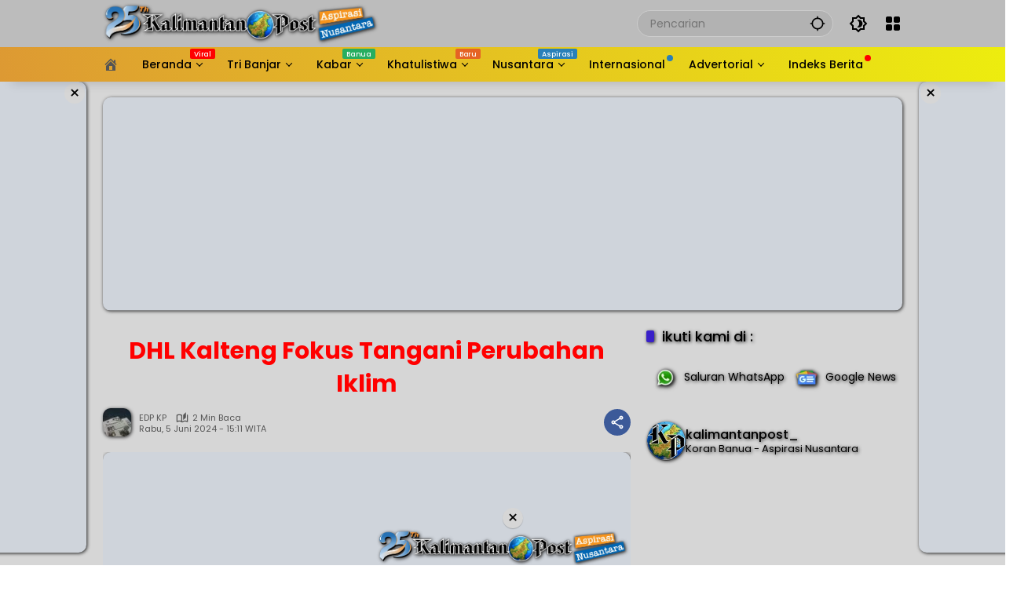

--- FILE ---
content_type: text/html; charset=UTF-8
request_url: https://kalimantanpost.com/2024/06/dhl-kalteng-fokus-tangani-perubahan-iklim/
body_size: 66247
content:
<!doctype html><html lang="id" prefix="og: https://ogp.me/ns#"><head><script data-no-optimize="1">var litespeed_docref=sessionStorage.getItem("litespeed_docref");litespeed_docref&&(Object.defineProperty(document,"referrer",{get:function(){return litespeed_docref}}),sessionStorage.removeItem("litespeed_docref"));</script> <meta charset="UTF-8"><meta name="viewport" content="width=device-width, initial-scale=1"><link rel="profile" href="https://gmpg.org/xfn/11"> <script id="google_gtagjs-js-consent-mode-data-layer" type="litespeed/javascript">window.dataLayer=window.dataLayer||[];function gtag(){dataLayer.push(arguments)}
gtag('consent','default',{"ad_personalization":"denied","ad_storage":"denied","ad_user_data":"denied","analytics_storage":"denied","functionality_storage":"denied","security_storage":"denied","personalization_storage":"denied","region":["AT","BE","BG","CH","CY","CZ","DE","DK","EE","ES","FI","FR","GB","GR","HR","HU","IE","IS","IT","LI","LT","LU","LV","MT","NL","NO","PL","PT","RO","SE","SI","SK"],"wait_for_update":500});window._googlesitekitConsentCategoryMap={"statistics":["analytics_storage"],"marketing":["ad_storage","ad_user_data","ad_personalization"],"functional":["functionality_storage","security_storage"],"preferences":["personalization_storage"]};window._googlesitekitConsents={"ad_personalization":"denied","ad_storage":"denied","ad_user_data":"denied","analytics_storage":"denied","functionality_storage":"denied","security_storage":"denied","personalization_storage":"denied","region":["AT","BE","BG","CH","CY","CZ","DE","DK","EE","ES","FI","FR","GB","GR","HR","HU","IE","IS","IT","LI","LT","LU","LV","MT","NL","NO","PL","PT","RO","SE","SI","SK"],"wait_for_update":500}</script> <title>DHL Kalteng Fokus Tangani Perubahan Iklim</title><meta name="description" content="PALANGKA RAYA, Kalimantanpost.com - Memperingati Hari Lingkungan Hidup se dunia yang jatuh tiap 5 Juni, jajaran Dinas Lingkungan Hidup (DHL) Kalteng fokus"/><meta name="robots" content="follow, index, max-snippet:-1, max-video-preview:-1, max-image-preview:large"/><link rel="canonical" href="https://kalimantanpost.com/2024/06/dhl-kalteng-fokus-tangani-perubahan-iklim/" /><meta property="og:locale" content="id_ID" /><meta property="og:type" content="article" /><meta property="og:title" content="DHL Kalteng Fokus Tangani Perubahan Iklim" /><meta property="og:description" content="PALANGKA RAYA, Kalimantanpost.com - Memperingati Hari Lingkungan Hidup se dunia yang jatuh tiap 5 Juni, jajaran Dinas Lingkungan Hidup (DHL) Kalteng fokus" /><meta property="og:url" content="https://kalimantanpost.com/2024/06/dhl-kalteng-fokus-tangani-perubahan-iklim/" /><meta property="og:site_name" content="Kalimantan Post" /><meta property="article:publisher" content="https://www.facebook.com/kalimantanpostdotcom" /><meta property="article:author" content="https://www.facebook.com/nDOETz" /><meta property="article:section" content="Kalteng" /><meta property="og:updated_time" content="2024-10-19T01:43:01+08:00" /><meta property="fb:app_id" content="2586936494663987" /><meta property="og:image" content="https://kalimantanpost.com/wp-admin/admin-ajax.php?action=rank_math_overlay_thumb&id=321258&type=kp&hash=2441ded29a4ed2b74f2cbbbe5df540fa" /><meta property="og:image:secure_url" content="https://kalimantanpost.com/wp-admin/admin-ajax.php?action=rank_math_overlay_thumb&id=321258&type=kp&hash=2441ded29a4ed2b74f2cbbbe5df540fa" /><meta property="og:image:width" content="800" /><meta property="og:image:height" content="600" /><meta property="og:image:alt" content="DHL Kalteng Fokus Tangani Perubahan Iklim" /><meta property="og:image:type" content="image/jpeg" /><meta property="article:published_time" content="2024-06-05T15:11:49+08:00" /><meta property="article:modified_time" content="2024-10-19T01:43:01+08:00" /><meta name="twitter:card" content="summary_large_image" /><meta name="twitter:title" content="DHL Kalteng Fokus Tangani Perubahan Iklim" /><meta name="twitter:description" content="PALANGKA RAYA, Kalimantanpost.com - Memperingati Hari Lingkungan Hidup se dunia yang jatuh tiap 5 Juni, jajaran Dinas Lingkungan Hidup (DHL) Kalteng fokus" /><meta name="twitter:site" content="@kalimantanpost_" /><meta name="twitter:creator" content="@kalimantanpost_" /><meta name="twitter:image" content="https://kalimantanpost.com/wp-admin/admin-ajax.php?action=rank_math_overlay_thumb&id=321258&type=kp&hash=2441ded29a4ed2b74f2cbbbe5df540fa" /><meta name="twitter:label1" content="Ditulis oleh" /><meta name="twitter:data1" content="EDP KP" /><meta name="twitter:label2" content="Waktunya membaca" /><meta name="twitter:data2" content="1 menit" /> <script type="application/ld+json" class="rank-math-schema-pro">{"@context":"https://schema.org","@graph":[{"@type":"Place","@id":"https://kalimantanpost.com/#place","address":{"@type":"PostalAddress","streetAddress":"Jl. D.I. Panjaitan No.67","addressLocality":"Banjarmasin","addressRegion":"Kalimantan Selatan","postalCode":"70115","addressCountry":"Indonesia"}},{"@type":["NewsMediaOrganization","Organization"],"@id":"https://kalimantanpost.com/#organization","name":"Kalimantan Post","url":"https://kalimantanpost.com","sameAs":["https://www.facebook.com/kalimantanpostdotcom","https://twitter.com/kalimantanpost_"],"email":"antioffline.net@gmail.com","address":{"@type":"PostalAddress","streetAddress":"Jl. D.I. Panjaitan No.67","addressLocality":"Banjarmasin","addressRegion":"Kalimantan Selatan","postalCode":"70115","addressCountry":"Indonesia"},"logo":{"@type":"ImageObject","@id":"https://kalimantanpost.com/#logo","url":"http://kalimantanpost.com/wp-content/uploads/2019/10/SLogo.png","contentUrl":"http://kalimantanpost.com/wp-content/uploads/2019/10/SLogo.png","caption":"Kalimantan Post","inLanguage":"id","width":"86","height":"83"},"contactPoint":[{"@type":"ContactPoint","telephone":"+62-811-505-911","contactType":"customer support"}],"description":"Kalimantan Post, Asli Koran Banua sejak tahun 2000 bisa terus bertahan hingga saat ini berkat idealisme para pendiri sekaligus sebagai pengasuhnya serta loyalitas para insan PERS yang bernaung didalamnya.","location":{"@id":"https://kalimantanpost.com/#place"}},{"@type":"WebSite","@id":"https://kalimantanpost.com/#website","url":"https://kalimantanpost.com","name":"Kalimantan Post","alternateName":"kalpost","publisher":{"@id":"https://kalimantanpost.com/#organization"},"inLanguage":"id"},{"@type":"ImageObject","@id":"https://kalimantanpost.com/wp-content/uploads/2024/06/IMG-20240605-WA0017-e1717571563619.jpg","url":"https://kalimantanpost.com/wp-content/uploads/2024/06/IMG-20240605-WA0017-e1717571563619.jpg","width":"800","height":"600","inLanguage":"id"},{"@type":"WebPage","@id":"https://kalimantanpost.com/2024/06/dhl-kalteng-fokus-tangani-perubahan-iklim/#webpage","url":"https://kalimantanpost.com/2024/06/dhl-kalteng-fokus-tangani-perubahan-iklim/","name":"DHL Kalteng Fokus Tangani Perubahan Iklim","datePublished":"2024-06-05T15:11:49+08:00","dateModified":"2024-10-19T01:43:01+08:00","isPartOf":{"@id":"https://kalimantanpost.com/#website"},"primaryImageOfPage":{"@id":"https://kalimantanpost.com/wp-content/uploads/2024/06/IMG-20240605-WA0017-e1717571563619.jpg"},"inLanguage":"id"},{"@type":"Person","@id":"https://kalimantanpost.com/author/edp/","name":"EDP KP","description":"Koran Banua - Aspirasi Nusantara","url":"https://kalimantanpost.com/author/edp/","image":{"@type":"ImageObject","@id":"https://kalimantanpost.com/wp-content/litespeed/avatar/c8c6be646788f6456a071df14bd41b31.jpg?ver=1768453794","url":"https://kalimantanpost.com/wp-content/litespeed/avatar/c8c6be646788f6456a071df14bd41b31.jpg?ver=1768453794","caption":"EDP KP","inLanguage":"id"},"sameAs":["https://kalimantanpost.com"],"worksFor":{"@id":"https://kalimantanpost.com/#organization"}},{"@type":"NewsArticle","headline":"DHL Kalteng Fokus Tangani Perubahan Iklim","datePublished":"2024-06-05T15:11:49+08:00","dateModified":"2024-10-19T01:43:01+08:00","articleSection":"Kalteng","author":{"@id":"https://kalimantanpost.com/author/edp/","name":"EDP KP"},"publisher":{"@id":"https://kalimantanpost.com/#organization"},"description":"PALANGKA RAYA, Kalimantanpost.com - Memperingati Hari Lingkungan Hidup se dunia yang jatuh tiap 5 Juni, jajaran Dinas Lingkungan Hidup (DHL) Kalteng fokus","copyrightYear":"2024","copyrightHolder":{"@id":"https://kalimantanpost.com/#organization"},"name":"DHL Kalteng Fokus Tangani Perubahan Iklim","@id":"https://kalimantanpost.com/2024/06/dhl-kalteng-fokus-tangani-perubahan-iklim/#richSnippet","isPartOf":{"@id":"https://kalimantanpost.com/2024/06/dhl-kalteng-fokus-tangani-perubahan-iklim/#webpage"},"image":{"@id":"https://kalimantanpost.com/wp-content/uploads/2024/06/IMG-20240605-WA0017-e1717571563619.jpg"},"inLanguage":"id","mainEntityOfPage":{"@id":"https://kalimantanpost.com/2024/06/dhl-kalteng-fokus-tangani-perubahan-iklim/#webpage"}}]}</script> <link rel='dns-prefetch' href='//www.googletagmanager.com' /><link rel='dns-prefetch' href='//pagead2.googlesyndication.com' /><link rel='dns-prefetch' href='//fundingchoicesmessages.google.com' /><link rel="alternate" type="application/rss+xml" title="Kalimantan Post &raquo; Feed" href="https://kalimantanpost.com/feed/" /><link rel="alternate" type="application/rss+xml" title="Kalimantan Post &raquo; Umpan Komentar" href="https://kalimantanpost.com/comments/feed/" /><link rel="alternate" title="oEmbed (JSON)" type="application/json+oembed" href="https://kalimantanpost.com/wp-json/oembed/1.0/embed?url=https%3A%2F%2Fkalimantanpost.com%2F2024%2F06%2Fdhl-kalteng-fokus-tangani-perubahan-iklim%2F" /><link rel="alternate" title="oEmbed (XML)" type="text/xml+oembed" href="https://kalimantanpost.com/wp-json/oembed/1.0/embed?url=https%3A%2F%2Fkalimantanpost.com%2F2024%2F06%2Fdhl-kalteng-fokus-tangani-perubahan-iklim%2F&#038;format=xml" /><style id='wp-img-auto-sizes-contain-inline-css'>img:is([sizes=auto i],[sizes^="auto," i]){contain-intrinsic-size:3000px 1500px}
/*# sourceURL=wp-img-auto-sizes-contain-inline-css */</style><style id="litespeed-ccss">.dashicons{font-family:dashicons;display:inline-block;line-height:1;font-weight:400;font-style:normal;speak:never;text-decoration:inherit;text-transform:none;text-rendering:auto;-webkit-font-smoothing:antialiased;-moz-osx-font-smoothing:grayscale;width:20px;height:20px;font-size:20px;vertical-align:top;text-align:center}.dashicons-admin-home:before{content:"\f102"}.dashicons-admin-site:before{content:"\f319"}.dashicons-location:before{content:"\f230"}:host,:root{--fa-font-brands:normal 400 1em/1 "Font Awesome 6 Brands"}:host,:root{--fa-font-regular:normal 400 1em/1 "Font Awesome 6 Free"}:host,:root{--fa-font-solid:normal 900 1em/1 "Font Awesome 6 Free"}.fi-social-smashing-mag:before{font-family:foundation-icons;font-style:normal;font-weight:400;font-variant:normal;text-transform:none;line-height:1;-webkit-font-smoothing:antialiased;display:inline-block;text-decoration:inherit}.fi-social-smashing-mag:before{content:"\f1db"}.menu-item i._mi{display:inline-block;vertical-align:middle}.menu-item i._mi{width:auto;height:auto;margin-top:-.265em;font-size:1.2em;line-height:1}.menu-item i._before{margin-right:.25em}.visuallyhidden{overflow:hidden;clip:rect(0 0 0 0);position:absolute;width:1px;height:1px;margin:-1px;padding:0;border:0}.dashicons-admin-site:before{content:"\f319"!important}ul{box-sizing:border-box}:root{--wp--preset--font-size--normal:16px;--wp--preset--font-size--huge:42px}.screen-reader-text{border:0;clip:rect(1px,1px,1px,1px);clip-path:inset(50%);height:1px;margin:-1px;overflow:hidden;padding:0;position:absolute;width:1px;word-wrap:normal!important}:root{--wp--preset--aspect-ratio--square:1;--wp--preset--aspect-ratio--4-3:4/3;--wp--preset--aspect-ratio--3-4:3/4;--wp--preset--aspect-ratio--3-2:3/2;--wp--preset--aspect-ratio--2-3:2/3;--wp--preset--aspect-ratio--16-9:16/9;--wp--preset--aspect-ratio--9-16:9/16;--wp--preset--color--black:#000;--wp--preset--color--cyan-bluish-gray:#abb8c3;--wp--preset--color--white:#fff;--wp--preset--color--pale-pink:#f78da7;--wp--preset--color--vivid-red:#cf2e2e;--wp--preset--color--luminous-vivid-orange:#ff6900;--wp--preset--color--luminous-vivid-amber:#fcb900;--wp--preset--color--light-green-cyan:#7bdcb5;--wp--preset--color--vivid-green-cyan:#00d084;--wp--preset--color--pale-cyan-blue:#8ed1fc;--wp--preset--color--vivid-cyan-blue:#0693e3;--wp--preset--color--vivid-purple:#9b51e0;--wp--preset--gradient--vivid-cyan-blue-to-vivid-purple:linear-gradient(135deg,rgba(6,147,227,1) 0%,#9b51e0 100%);--wp--preset--gradient--light-green-cyan-to-vivid-green-cyan:linear-gradient(135deg,#7adcb4 0%,#00d082 100%);--wp--preset--gradient--luminous-vivid-amber-to-luminous-vivid-orange:linear-gradient(135deg,rgba(252,185,0,1) 0%,rgba(255,105,0,1) 100%);--wp--preset--gradient--luminous-vivid-orange-to-vivid-red:linear-gradient(135deg,rgba(255,105,0,1) 0%,#cf2e2e 100%);--wp--preset--gradient--very-light-gray-to-cyan-bluish-gray:linear-gradient(135deg,#eee 0%,#a9b8c3 100%);--wp--preset--gradient--cool-to-warm-spectrum:linear-gradient(135deg,#4aeadc 0%,#9778d1 20%,#cf2aba 40%,#ee2c82 60%,#fb6962 80%,#fef84c 100%);--wp--preset--gradient--blush-light-purple:linear-gradient(135deg,#ffceec 0%,#9896f0 100%);--wp--preset--gradient--blush-bordeaux:linear-gradient(135deg,#fecda5 0%,#fe2d2d 50%,#6b003e 100%);--wp--preset--gradient--luminous-dusk:linear-gradient(135deg,#ffcb70 0%,#c751c0 50%,#4158d0 100%);--wp--preset--gradient--pale-ocean:linear-gradient(135deg,#fff5cb 0%,#b6e3d4 50%,#33a7b5 100%);--wp--preset--gradient--electric-grass:linear-gradient(135deg,#caf880 0%,#71ce7e 100%);--wp--preset--gradient--midnight:linear-gradient(135deg,#020381 0%,#2874fc 100%);--wp--preset--font-size--small:13px;--wp--preset--font-size--medium:20px;--wp--preset--font-size--large:36px;--wp--preset--font-size--x-large:42px;--wp--preset--spacing--20:.44rem;--wp--preset--spacing--30:.67rem;--wp--preset--spacing--40:1rem;--wp--preset--spacing--50:1.5rem;--wp--preset--spacing--60:2.25rem;--wp--preset--spacing--70:3.38rem;--wp--preset--spacing--80:5.06rem;--wp--preset--shadow--natural:6px 6px 9px rgba(0,0,0,.2);--wp--preset--shadow--deep:12px 12px 50px rgba(0,0,0,.4);--wp--preset--shadow--sharp:6px 6px 0px rgba(0,0,0,.2);--wp--preset--shadow--outlined:6px 6px 0px -3px rgba(255,255,255,1),6px 6px rgba(0,0,0,1);--wp--preset--shadow--crisp:6px 6px 0px rgba(0,0,0,1)}.owl-carousel{position:relative}.owl-carousel{display:none;width:100%;z-index:1}.psac-slider-and-carousel *,.psac-widget-wrp *{outline:none!important;-webkit-box-sizing:border-box;-moz-box-sizing:border-box;box-sizing:border-box}.psac-clearfix:before,.psac-clearfix:after{content:"";display:table}.psac-clearfix:after{clear:both}.psac-clearfix{clear:both}.psac-post-title{margin:0 0 15px!important;color:#ffbf00!important}.psac-link-overlay{position:absolute;height:100%;width:100%;top:0;left:0;z-index:1}.psac-post-title a{text-decoration:none!important;border-bottom:0!important;color:#ffbf00!important}.psac-post-title a{color:#000}.psac-post-image-bg{position:relative;background-color:#f1f1f1;background-repeat:no-repeat;background-position:center;-webkit-background-size:cover;-moz-background-size:cover;-o-background-size:cover;background-size:cover}.psac-post-carousel.psac-design-1 .psac-post-image-bg{height:400px}.psac-post-carousel.psac-design-1 .psac-post-image-bg:before{content:"";opacity:.8;background:-webkit-linear-gradient(bottom,transparent,#000);background:-o-linear-gradient(bottom,transparent,#000);background:-moz-linear-gradient(bottom,transparent,#000);background:-webkit-gradient(linear,left top,left bottom,from(transparent),to(#000));background:-webkit-linear-gradient(top,transparent,#000);background:-o-linear-gradient(top,transparent,#000);background:linear-gradient(to bottom,transparent,#000);position:absolute;top:0;left:0;right:0;bottom:0}.psac-post-carousel.psac-design-1 .psac-post-carousel-content{position:absolute;bottom:0;padding:20px;text-align:center;z-index:2;left:0;right:0}.psac-post-carousel.psac-design-1 .psac-post-carousel-content a{color:#fff}.psac-post-carousel.psac-design-1 .psac-post-title{font-size:24px;line-height:30px;color:#ffbf00!important}.psac-vticker-scrolling-wdgt{visibility:hidden;opacity:0;-ms-filter:"alpha(opacity=0)";height:300}.psac-post-left-img img{max-width:100%}.psac-widget-wrp ul{margin:0!important;padding:0!important}.psac-widget-wrp ul li{list-style:none!important}.psac-vticker-scrolling-wdgt ul li:before,.psac-vticker-scrolling-wdgt ul li:after{content:none!important;padding:0!important;margin:0!important}.psac-widget-wrp .psac-post-list-content{padding:15px 0}.psac-widget-wrp .psac-post-left-img{width:33%;float:left}.psac-widget-wrp .psac-post-right-content{float:left;width:67%;padding-left:15px}.psac-widget-wrp h4.psac-post-title{margin:0 0 8px!important;color:#ffbf00!important}body{--font-reguler:400;--font-bold:600;--background-color:#eee;--scheme-color:#d9091b;--secondscheme-color:#3920c9;--main-color:#000;--link-color-body:#000;--hoverlink-color-body:#d9091b;--border-color:#e0e0e0;--header-bgcolor:#fff;--topnav-color:#000;--topnav-link-color:#000;--topnav-linkhover-color:#d9091b;--mainmenu-bgcolor:#d9091b;--mainmenu-secondbgcolor:#3920c9;--mainmenu-direction:80deg;--mainmenu-color:#fff;--mainmenu-hovercolor:#f1c40f;--content-bgcolor:#fff;--content-greycolor:#555;--button-bgcolor:#3920c9;--button-color:#fff;--footer-bgcolor:#fff;--footer-color:#666;--footer-linkcolor:#000;--footer-hover-linkcolor:#d9091b;--greybody-bgcolor:#eee;--rgbacolor:rgba(0,0,0,.05);--rgbacolorthin:rgba(0,0,0,.025);--rgbacoloractive:rgba(0,0,0,.1);--btn-prev:url("data:image/svg+xml,%3Csvg%20xmlns%3D%22http%3A%2F%2Fwww.w3.org%2F2000%2Fsvg%22%20xmlns%3Axlink%3D%22http%3A%2F%2Fwww.w3.org%2F1999%2Fxlink%22%20width%3D%221em%22%20height%3D%221em%22%20preserveAspectRatio%3D%22xMidYMid%20meet%22%20viewBox%3D%220%200%2024%2024%22%3E%3Cg%20fill%3D%22none%22%20stroke%3D%22%23111%22%20stroke-width%3D%222%22%20stroke-linecap%3D%22round%22%20stroke-linejoin%3D%22round%22%3E%3Cpath%20d%3D%22M19%2012H5%22%2F%3E%3Cpath%20d%3D%22M12%2019l-7-7l7-7%22%2F%3E%3C%2Fg%3E%3C%2Fsvg%3E");--btn-next:url("data:image/svg+xml,%3Csvg%20xmlns%3D%22http%3A%2F%2Fwww.w3.org%2F2000%2Fsvg%22%20xmlns%3Axlink%3D%22http%3A%2F%2Fwww.w3.org%2F1999%2Fxlink%22%20width%3D%221em%22%20height%3D%221em%22%20preserveAspectRatio%3D%22xMidYMid%20meet%22%20viewBox%3D%220%200%2024%2024%22%3E%3Cg%20fill%3D%22none%22%20stroke%3D%22%23111%22%20stroke-width%3D%222%22%20stroke-linecap%3D%22round%22%20stroke-linejoin%3D%22round%22%3E%3Cpath%20d%3D%22M5%2012h14%22%2F%3E%3Cpath%20d%3D%22M12%205l7%207l-7%207%22%2F%3E%3C%2Fg%3E%3C%2Fsvg%3E");--author:url("data:image/svg+xml,%0A%3Csvg xmlns='http://www.w3.org/2000/svg' enable-background='new 0 0 24 24' height='24px' viewBox='0 0 24 24' width='24px' fill='%23000000'%3E%3Cg%3E%3Crect fill='none' height='24' width='24'/%3E%3C/g%3E%3Cg%3E%3Cg%3E%3Cpath d='M17,10.43V2H7v8.43c0,0.35,0.18,0.68,0.49,0.86l4.18,2.51l-0.99,2.34l-3.41,0.29l2.59,2.24L9.07,22L12,20.23L14.93,22 l-0.78-3.33l2.59-2.24l-3.41-0.29l-0.99-2.34l4.18-2.51C16.82,11.11,17,10.79,17,10.43z M11,11.07l-2-1.2V4h2V11.07z M15,9.87 l-2,1.2V4h2V9.87z'/%3E%3C/g%3E%3C/g%3E%3C/svg%3E");--format-video:url("data:image/svg+xml,%3Csvg xmlns='http://www.w3.org/2000/svg' height='48px' viewBox='0 0 24 24' width='48px' fill='%23FFFFFF'%3E%3Cpath d='M0 0h24v24H0V0z' fill='none'/%3E%3Cpath d='M12 2C6.48 2 2 6.48 2 12s4.48 10 10 10 10-4.48 10-10S17.52 2 12 2zm-2 14.5v-9l6 4.5-6 4.5z'/%3E%3C/svg%3E");--format-gallery:url("data:image/svg+xml,%3Csvg xmlns='http://www.w3.org/2000/svg' height='48px' viewBox='0 0 24 24' width='48px' fill='%23FFFFFF'%3E%3Cpath d='M0 0h24v24H0V0z' fill='none'/%3E%3Cpath d='M14.12 4l1.83 2H20v12H4V6h4.05l1.83-2h4.24M15 2H9L7.17 4H4c-1.1 0-2 .9-2 2v12c0 1.1.9 2 2 2h16c1.1 0 2-.9 2-2V6c0-1.1-.9-2-2-2h-3.17L15 2zm-3 7c1.65 0 3 1.35 3 3s-1.35 3-3 3-3-1.35-3-3 1.35-3 3-3m0-2c-2.76 0-5 2.24-5 5s2.24 5 5 5 5-2.24 5-5-2.24-5-5-5z'/%3E%3C/svg%3E");--widget-title:#d9091b}*,*:before,*:after,html{box-sizing:border-box}html{line-height:1.5}body{margin:0!important;background-color:var(--background-color);color:var(--main-color);font-weight:var(--font-reguler);line-height:1.5;overflow-x:hidden}body,button,input{word-wrap:break-word;text-rendering:optimizeLegibility;-webkit-font-smoothing:antialiased;font-family:sans-serif;line-height:1.5;font-size:14px}h1,h2,h4{clear:both;margin-top:0;margin-bottom:10px;line-height:1.4;hyphens:auto}h2 a,h4 a{line-height:1.4}h1{font-size:24px}h2{font-size:22px}h4{font-size:18px}i{font-style:italic}strong{font-weight:var(--font-bold)}svg{display:inline-block}ul{margin:0 0 20px}ul{list-style:disc}li>ul{margin-bottom:0;margin-left:0}img{border-style:none;vertical-align:middle;height:auto;max-width:100%}figure{margin:20px 0}figure.gmr-thumbnail-single{margin:0 0 20px!important}@media (max-width:600px){figure.gmr-thumbnail-single{margin:0 -16px 20px!important}}.img-cicle{border-radius:50%}.text-center{text-align:center}.list-flex{display:flex;align-items:center}.list-flex .list-right{margin-left:auto;display:flex}.list-flex .list-right>*{margin-left:5px}.row-flex{display:inline-flex;align-items:center}.row-flex.gmr-navleft>*{margin-right:20px}@media (max-width:600px){.row-flex.gmr-navleft>*{margin-right:10px}}.row-flex.gmr-navright>*{margin-left:20px}@media (max-width:600px){.row-flex.gmr-navright>*{margin-left:10px}}.clearfix:before,.clearfix:after{content:" ";display:table}.clearfix:after{clear:both}.gmr-hide{display:none}.desktop-only{display:block}.mobile-only{display:none}@media (max-width:992px){.mobile-only{display:block}.desktop-only{display:none}}a{background-color:transparent;text-decoration:none!important;color:var(--link-color-body)}.entry-content-single a{outline:0;color:var(--hoverlink-color-body)}button{border:none!important;border-radius:2px;padding:8px 16px;font-size:14px;background-color:var(--button-bgcolor);color:var(--button-color);overflow:visible;position:relative;outline:none;left:auto;display:inline-block;font-family:inherit}input[type=text]{overflow:auto;outline:none;font-size:14px;color:var(--content-greycolor);background-color:var(--rgbacolor);border:1px solid var(--border-color);border-radius:2px;padding:7px 16px;font-family:inherit}#side-nav ul{list-style:none;margin:0;padding:0}#side-nav ul li{width:100%;display:block;list-style:none;padding:0;margin:0}#side-nav ul li a{padding:8px 16px;display:flex;position:relative;font-size:16px;line-height:1.5;text-decoration:none}#side-nav ul li ul.sub-menu{border-bottom:0;margin:5px;display:grid!important;grid-template-columns:repeat(1,1fr);gap:5px 5px}#side-nav ul li ul.sub-menu li a{font-size:13px;padding:8px 10px;background-color:var(--rgbacolorthin)}#side-nav ul li.col-2 ul.sub-menu{grid-template-columns:repeat(2,1fr)}#side-nav ul li.menu-item-has-children{width:100%!important}#side-nav ul li.menu-item-has-children>a{font-size:16px;background-color:var(--rgbacolor)}#side-nav .close-topnavmenu-wrap button{border:none!important;color:var(--main-color);font-size:30px;line-height:30px;padding:0!important;margin:0!important;background:var(--content-bgcolor);box-shadow:0 0 10px 0 rgba(0,0,0,.2);justify-content:center;align-items:center;display:flex;border-radius:50%;width:34px;height:34px}#side-nav .gmr-logo{display:flex;justify-content:space-between;align-items:center;padding:8px 20px;margin-bottom:10px;background-color:var(--content-bgcolor);height:60px;box-shadow:0 15px 15px -15px rgba(0,0,0,.2);position:sticky;left:0;right:0;top:0;z-index:8}.gmr-sidemenu{position:fixed;top:0;bottom:0;padding-bottom:40px;max-width:400px;width:100%;height:100%;z-index:9999999;overflow-y:scroll;background-color:var(--content-bgcolor);overflow:auto;-webkit-overflow-scrolling:touch}button#gmr-responsive-menu{padding:0;background-color:transparent;flex-wrap:nowrap;align-items:center;max-width:100px}@media (max-width:992px){button#gmr-responsive-menu{display:inline-flex}}.onoffcanvas{position:absolute;top:0;right:0;bottom:0;left:0;box-sizing:border-box;z-index:1001;transform:translate3d(-100%,0,0)}.onoffcanvas.is-fixed{backface-visibility:hidden;position:fixed}.onoffcanvas.is-left{right:auto;transform:translate3d(-100%,0,0)}.main-navigation{background:linear-gradient(var(--mainmenu-direction),var(--mainmenu-bgcolor) 0%,var(--mainmenu-secondbgcolor) 100%);box-shadow:0 15px 15px -15px rgba(0,0,0,.2)}.gmr-mainmenu{margin:0;padding:0;display:block;z-index:99}.gmr-mainmenu ul{list-style:none;display:flex;flex-wrap:wrap;margin:0 auto;padding:0;z-index:999;align-items:center}.gmr-mainmenu ul>*{margin-right:30px}.gmr-mainmenu ul>*:last-child{margin-right:0}.gmr-mainmenu ul>li{display:grid!important;grid-template-columns:repeat(1,1fr);position:relative;height:44px;align-items:center;justify-content:center}.gmr-mainmenu ul>li>a{position:relative;display:flex;padding:0;font-size:14px;line-height:1.4;text-decoration:none!important;color:var(--mainmenu-color);height:44px;align-items:center;justify-content:center;white-space:nowrap}.gmr-mainmenu ul>li.menu-item-has-children>a span:after{display:inline-block;position:relative;margin-left:6px;margin-right:3px;margin-top:-3px;top:auto;bottom:auto;vertical-align:middle;content:" ";border-bottom:1px solid var(--mainmenu-color);border-right:1px solid var(--mainmenu-color);transform-origin:66% 66%;transform:rotate(45deg);height:6px;width:6px}@media (max-width:992px){.gmr-mainmenu ul>li.menu-item-has-children>a span:after{display:none}}.gmr-mainmenu ul>li.col-2>.sub-menu{display:grid!important;grid-template-columns:repeat(2,1fr);visibility:hidden}.gmr-mainmenu ul>li.col-2>.sub-menu>*{margin-right:0}@media (max-width:992px){.gmr-mainmenu ul>li.col-2>.sub-menu{display:none!important}}.gmr-mainmenu ul .sub-menu{margin:0 auto;left:0;padding:0;position:absolute;top:120%;z-index:999;opacity:0;display:none;background-color:var(--content-bgcolor);box-shadow:0 0 10px 0 rgba(0,0,0,.2);border-radius:2px;padding:10px 0}@media (max-width:992px){.gmr-mainmenu ul .sub-menu{display:none!important}}.gmr-mainmenu ul .sub-menu li{height:32px;width:100%}.gmr-mainmenu ul .sub-menu a{width:100%;line-height:1.4;font-size:13px;letter-spacing:0;padding:0 20px;text-align:left;color:var(--link-color-body);text-transform:none!important;justify-content:flex-start;height:32px}.gmr-mainmenu ul .sub-menu:after{bottom:80%;left:44px;border:solid transparent;content:" ";height:0;width:0;position:absolute;border-color:rgba(255,255,255,0);border-bottom-color:var(--content-bgcolor);border-width:10px;margin-left:-10px;opacity:0;display:none}@media (max-width:992px){.gmr-mainmenu{max-height:44px;overflow:hidden}.gmr-mainmenu ul{overflow:auto;white-space:nowrap;max-width:100%!important;flex-wrap:nowrap;-ms-overflow-style:none;scrollbar-width:none}.gmr-mainmenu ul::-webkit-scrollbar{display:none}}ul#secondary-menu{list-style:none;margin:0;padding:0}ul#secondary-menu li{width:100%;list-style:none;padding:0;margin:0}ul#secondary-menu li a{padding:0 20px;display:flex;position:relative;line-height:1.4;font-size:13px;text-decoration:none!important;justify-content:flex-start;align-items:center;height:32px;color:var(--link-color-body);white-space:nowrap}.gmr-secondmenu-dropdown.gmr-dropdown ul#secondary-menu{padding:10px 0!important}.gmr-secondmenu-dropdown.col-2 ul#secondary-menu{display:grid!important;grid-template-columns:repeat(2,1fr)}@media (max-width:400px){.gmr-secondmenu-dropdown.col-2 ul#secondary-menu{grid-template-columns:repeat(1,1fr)}}ul.menu li.menu-dot>a:after{content:"";width:8px;height:8px;background-color:red;position:absolute;top:10px;right:-10px;margin-left:5px;border-radius:50%;display:inline-flex}ul.menu li.menu-new>a:after{content:attr(data-desciption);position:absolute;top:2px;right:-15px;padding:0 5px;background-color:red;color:#fff;font-size:9px;line-height:1.4;letter-spacing:-.02em;border-radius:2px;display:inline-flex;height:13px;align-items:center}ul.menu li.menu-new.red>a:after{background-color:red}ul.menu li.menu-new.green>a:after{background-color:#27ae60}ul.menu li.menu-item i._mi{font-size:20px;width:20px;height:20px;min-width:20px;max-width:20px;display:flex;align-items:center;margin-top:0;color:var(--content-greycolor)}ul.menu li.menu-item i._mi._before{margin-right:13px}ul#secondary-menu li.menu-new>a:after,ul#side-menu li.menu-new>a:after{position:relative;top:-10px;right:-10px}ul#secondary-menu li.menu-dot>a:after{position:relative;top:0;right:0}.row{margin-left:-10px;margin-right:-10px;display:flex;flex-wrap:wrap;align-items:flex-start}.row:before,.row:after{content:" ";display:table}.row:after{clear:both}.container{margin-right:auto;margin-left:auto;padding-left:16px;padding-right:16px}.container:before,.container:after{content:" ";display:table}.container:after{clear:both}@media (min-width:768px){.container{max-width:728px}}@media (min-width:992px){.container{max-width:952px}}@media (min-width:1200px){.container{max-width:1050px}}.col-md-4,.col-md-8{position:relative;min-height:1px;padding-left:10px;padding-right:10px;width:100%}@media (min-width:992px){.col-md-8{flex:0 0 auto;width:66.66667%}.col-md-4{flex:0 0 auto;width:33.33333%}}.site{margin:0 auto 0;background-color:var(--content-bgcolor);z-index:2;position:relative}.site-branding{justify-content:space-between;display:flex;align-items:center;flex-wrap:wrap}.gmr-topnavwrap{width:100%;background-color:var(--header-bgcolor);z-index:9999;position:sticky;right:0;left:0;top:0;margin:0 auto}.gmr-topnavwrap .site-header{position:relative;color:var(--topnav-color);padding:10px 0 10px}.gmr-topnavwrap .site-header button,.gmr-topnavwrap .site-header a{color:var(--topnav-link-color)}.gmr-topnavwrap .row-flex{height:40px}.gmr-topnavwrap .row-flex.gmr-navright{margin-left:auto;max-width:720px}.gmr-searchform{position:relative;max-width:400px}.gmr-sidemenu .gmr-searchform{max-width:100%;margin:8px 10px}.gmr-searchform input{outline:none;text-align:left;width:100%;max-width:250px;margin:0;height:34px;border-width:1px!important;padding:8px 40px 8px 16px;-webkit-box-sizing:border-box;-moz-box-sizing:border-box;box-sizing:border-box;border-radius:20px}.gmr-sidemenu .gmr-searchform input{max-width:100%}.gmr-searchform button{position:absolute;right:0;top:0;border:none;outline:none;background-color:transparent;padding:6px 10px;color:var(--content-greycolor)}.gmr-searchform button svg{width:20px;height:20px;line-height:20px;vertical-align:-.4em;padding:0}.gmr-top-date{border-right:1px solid var(--border-color);padding-right:20px;display:-webkit-box;-webkit-line-clamp:1;-webkit-box-orient:vertical;overflow:hidden;text-overflow:ellipsis}@media (max-width:992px){.gmr-top-date{display:none}}button.topnav-button{background-color:transparent;color:var(--topnav-color);width:24px;height:24px;padding:0!important}button.topnav-button>svg{height:24px;width:24px;padding:0}.gmr-menugrid-btn{position:relative;width:24px;height:24px}.gmr-menugrid-btn .gmr-dropdown{display:none;position:absolute;top:auto;right:0;margin-top:12px;z-index:99999;background-color:var(--content-bgcolor,#fff);padding:0!important;box-shadow:0 0 10px 0 rgba(0,0,0,.2);border-radius:2px}.gmr-content-share{margin-left:auto}ul.gmr-socialicon-share{margin:0;padding:0;display:flex;align-items:center;list-style:none}ul.gmr-socialicon-share li{text-align:center;margin-left:5px}ul.gmr-socialicon-share li:first-child{margin-left:0}ul.gmr-socialicon-share li a{display:inline-flex;width:34px;height:34px;align-items:center;justify-content:center;border-radius:50%}ul.gmr-socialicon-share li.facebook a{background-color:#3c5a99}ul.gmr-socialicon-share li.twitter a{background-color:#0f1419}ul.gmr-socialicon-share li.telegram a{background-color:#08c}ul.gmr-socialicon-share li.pinterest a{background-color:#bd081c}ul.gmr-socialicon-share li.whatsapp a{background-color:#25d366}ul.gmr-socialicon-share li svg{font-size:20px;width:20px;height:20px;color:#fff}button#share-modal{display:inline-flex;background-color:#3c5a99;height:34px;width:34px;border-radius:50%;justify-content:center;align-items:center;padding:0}button#share-modal svg{font-size:20px;width:20px;height:20px;color:#fff}.main-textshare{font-size:18px;display:block;margin-bottom:10px;padding-bottom:10px;border-bottom:1px solid var(--border-color)}.content-share{text-align:center}.content-share .gmr-socialicon-share{margin-top:10px;justify-content:center}.gmr-modalbg{position:absolute;width:100%;height:100%;background-color:rgba(0,0,0,.5)}#gmr-popupwrap{display:none;position:fixed;left:0;right:0;top:0;bottom:0;width:100%;height:100%;z-index:9999998;margin-left:0}#gmr-popupwrap.gmr-bannerpopup{display:block}.gmr-in-popup{background-color:var(--content-bgcolor);margin:auto;padding:10px;width:80%;max-width:350px;position:relative;z-index:99999;top:50%;transform:translateY(-50%);box-shadow:0 0 10px 0 rgba(0,0,0,.2);border-radius:2px}.gmr-in-popup img{display:block;width:100%}.gmr-share-popup .gmr-in-popup{padding:20px}h1.entry-title{font-size:30px;color:var(--main-color);margin-bottom:10px}@media (max-width:992px){h1.entry-title{font-size:22px}}@media (min-width:992px){.pos-sticky{position:sticky;position:-webkit-sticky;top:100px}}.gmr-content{position:relative;padding-top:20px;padding-bottom:20px}.post-thumbnail{position:relative;display:flex;overflow:hidden;border-radius:2px;flex-wrap:wrap}.post-thumbnail:before{position:absolute;top:0;left:-75%;z-index:2;display:block;content:"";width:50%;height:100%;background:-webkit-linear-gradient(left,rgba(255,255,255,0) 0%,rgba(255,255,255,.3) 100%);background:linear-gradient(to right,rgba(255,255,255,0) 0%,rgba(255,255,255,.3) 100%);transform:skewX(-25deg)}.post-thumbnail.gmr-thumbnail-single{border-radius:0}.post-thumbnail img{width:100%;display:block}.post{word-wrap:break-word}article.post{margin-bottom:20px}.entry-header-single{margin-bottom:20px}.content-single .post-thumbnail{text-align:center}.content-single .post-thumbnail img{width:100%}.updated:not(.published){display:none}.cat-links-content{font-size:11px;display:flex;flex-wrap:wrap;align-items:center;font-size:11px;line-height:11px}.cat-links-content>*{margin-right:8px}.cat-links-content>*:last-child{margin-right:0}.cat-links-content a{color:#fff!important;border-radius:2px;background-color:var(--scheme-color);padding:5px}@media (max-width:992px){.cat-links-content a{padding:8px 5px}}.entry-header-single .cat-links-content a{padding:5px;margin-bottom:8px}.meta-content{font-size:11px;color:var(--content-greycolor);line-height:11px;text-transform:capitalize;display:flex;align-items:center}.meta-content>*{margin-right:8px}.meta-content>*:last-child{margin-right:0}.meta-content a{color:var(--content-greycolor)}.gmr-gravatar-metasingle{width:46px;height:36px}.gmr-gravatar-metasingle img{display:flex;height:36px;width:36px}@media (max-width:400px){.gmr-gravatar-metasingle{display:none}}.gmr-content-metasingle{display:flex;flex-direction:column}.gmr-content-metasingle .meta-content{display:flex;align-items:center}.gmr-content-metasingle .meta-content .count-text svg{width:16px!important;height:16px!important}.gmr-content-metasingle .author{display:flex;align-items:center}.breadcrumbs{font-size:13px;margin-bottom:10px;color:var(--content-greycolor)}.gmr-banner-insidecontent.gmr-parallax .rellax{top:50%;transform:translateY(-50%);position:fixed;z-index:2;margin:auto;text-align:center}.gmr-verytopbanner{background-color:#000;position:relative;display:none}@media (max-width:991px){.gmr-verytopbanner{display:block}}.gmr-verytopbanner .gmr-parallax{width:100%;position:relative;margin:0;display:flex;justify-content:center;height:330px}.gmr-verytopbanner .gmr-parallax .rellax{position:fixed;width:100%;height:330px;margin:auto auto;left:0;right:0;top:30px}.gmr-verytopbanner .gmr-parallax .rellax .in-rellax{display:flex;justify-content:center;width:100%}.gmr-verytopbanner .idt-xclosewrap{top:-30px!important;right:0!important;left:0!important;z-index:1;height:30px!important;font-size:18px;margin:auto auto;display:flex;position:absolute;align-items:center;justify-content:center;width:100%;background-color:var(--scheme-color)}.gmr-verytopbanner .idt-xclosewrap .idt-xclosetext{text-transform:capitalize;color:#fff;font-size:13px;display:-webkit-box;-webkit-line-clamp:1;-webkit-box-orient:vertical;overflow:hidden;text-overflow:ellipsis;margin-right:10px}.gmr-verytopbanner .idt-xclose-top{width:22px!important;min-width:22px!important;height:22px!important;font-size:22px;line-height:22px;background-color:var(--content-bgcolor);color:var(--main-color);box-shadow:0 0 10px 0 rgba(0,0,0,.2);justify-content:center;padding:0!important;display:flex;border-radius:50%}.gmr-topbanner{padding-top:20px;background-color:var(--content-bgcolor)}.gmr-floatbanner{position:relative;z-index:998}.gmr-floatbanner button{text-align:center;padding:0!important;margin:0!important;background-color:var(--content-bgcolor);color:var(--main-color);z-index:9;width:26px!important;min-width:26px!important;height:26px!important;font-size:22px;line-height:26px!important;border-radius:50%;top:-28px;box-shadow:0px 1px 1px 0px rgba(0,0,0,.2)}.gmr-floatbanner-left{left:50%;margin-left:-830px;position:fixed;top:auto;width:300px;justify-content:flex-end;display:flex}.gmr-floatbanner-left img{max-width:none!important}@media (max-width:1200px){.gmr-floatbanner-left{margin-left:-780px}}@media (max-width:991px){.gmr-floatbanner-left{display:none!important}}.gmr-floatbanner-left button{position:absolute;right:2px;top:2px;box-shadow:none!important}.gmr-floatbanner-right{right:50%;margin-right:-830px;position:fixed;top:auto;width:300px;justify-content:flex-start;display:flex}.gmr-floatbanner-right img{max-width:none!important}@media (max-width:1200px){.gmr-floatbanner-right{margin-right:-780px}}@media (max-width:991px){.gmr-floatbanner-right{display:none!important}}.gmr-floatbanner-right button{position:absolute;left:2px;top:2px;box-shadow:none!important}.gmr-floatbanner-footer{z-index:4;position:fixed;text-align:center;bottom:0;left:0;right:0}.gmr-floatbanner-footer button{position:absolute;left:auto;right:auto}.idt-xclose{position:absolute;display:flex;top:-30px;right:-30px;z-index:99;background-color:var(--content-bgcolor);color:var(--main-color);box-shadow:0 0 10px 0 rgba(0,0,0,.2);width:34px;min-width:34px;height:34px;font-size:22px;line-height:1.5;text-align:center;border-radius:50%;justify-content:center;align-items:center;padding:0!important}.gmr-ontop{position:fixed;bottom:20px;right:20px;font-size:35px;z-index:9999}.gmr-ontop path{fill:var(--link-color-body)}@media (max-width:991px){.gmr-ontop{display:none!important}}.site-footer a{color:var(--footer-linkcolor)}.widget{margin:0 0 20px;border-radius:2px;position:relative}.widget ul{display:flex;flex-direction:column;padding-left:0;list-style:none;margin:0!important}.widget ul li{margin-bottom:10px}.count-text{margin-left:4px;display:inline-flex;align-items:center}.count-text>*{margin-right:5px}.count-text>*:last-child{margin-right:0}.count-text svg{width:13px;height:13px}.screen-reader-text{border:0;clip:rect(1px,1px,1px,1px);clip-path:inset(50%);height:1px;margin:-1px;overflow:hidden;padding:0;position:absolute!important;width:1px;word-wrap:normal!important}h1,h2,h4,.gmr-mainmenu ul>li>a,.gmr-secondmenu-dropdown ul>li>a,.gmr-sidemenu ul li a{font-family:Poppins;font-weight:500}h1 strong{font-weight:700}body{font-family:Poppins;--font-reguler:400;--font-bold:700;--mainmenu-bgcolor:#eded0e;--mainmenu-secondbgcolor:#d93;--background-color:#fff;--main-color:#000;--widget-title:#000;--link-color-body:#000;--hoverlink-color-body:#d9091b;--border-color:#ccc;--button-bgcolor:#3920c9;--button-color:#fff;--header-bgcolor:#bcbcbc;--topnav-color:#000;--topnav-link-color:#000;--topnav-linkhover-color:#d9091b;--mainmenu-color:#000;--mainmenu-hovercolor:#fff;--content-bgcolor:#d6d6d6;--content-greycolor:#555;--greybody-bgcolor:#eee;--footer-bgcolor:#c9c9c9;--footer-color:#666;--footer-linkcolor:#212121;--footer-hover-linkcolor:#d9091b}body{--scheme-color:#dbb808;--secondscheme-color:#3920c9;--mainmenu-direction:254deg}.site-branding{justify-content:center!important}img{border-radius:10px!important;-webkit-filter:drop-shadow(1px 1px 2px #222);filter:drop-shadow(1px 1px 2px #222)}.widget{border-radius:10px 40px 10px!important;-webkit-filter:drop-shadow(1px 1px 2px #222);filter:drop-shadow(1px 1px 2px #222)}h1.entry-title{color:red!important}.entry-header-single{text-align:center}.cat-links-content{border-radius:50px 50px 10px!important;-webkit-filter:drop-shadow(2px 2px 4px #222);filter:drop-shadow(2px 2px 4px #222)}.custom-logo{width:350px}</style><link rel="preload" data-asynced="1" data-optimized="2" as="style" onload="this.onload=null;this.rel='stylesheet'" href="https://kalimantanpost.com/wp-content/litespeed/css/634cabdb6d45649d56df28caaa429052.css?ver=158d2" /><script data-optimized="1" type="litespeed/javascript" data-src="https://kalimantanpost.com/wp-content/plugins/litespeed-cache/assets/js/css_async.min.js"></script> <style id='wp-block-paragraph-inline-css'>.is-small-text{font-size:.875em}.is-regular-text{font-size:1em}.is-large-text{font-size:2.25em}.is-larger-text{font-size:3em}.has-drop-cap:not(:focus):first-letter{float:left;font-size:8.4em;font-style:normal;font-weight:100;line-height:.68;margin:.05em .1em 0 0;text-transform:uppercase}body.rtl .has-drop-cap:not(:focus):first-letter{float:none;margin-left:.1em}p.has-drop-cap.has-background{overflow:hidden}:root :where(p.has-background){padding:1.25em 2.375em}:where(p.has-text-color:not(.has-link-color)) a{color:inherit}p.has-text-align-left[style*="writing-mode:vertical-lr"],p.has-text-align-right[style*="writing-mode:vertical-rl"]{rotate:180deg}
/*# sourceURL=https://kalimantanpost.com/wp-includes/blocks/paragraph/style.min.css */</style><style id='global-styles-inline-css'>:root{--wp--preset--aspect-ratio--square: 1;--wp--preset--aspect-ratio--4-3: 4/3;--wp--preset--aspect-ratio--3-4: 3/4;--wp--preset--aspect-ratio--3-2: 3/2;--wp--preset--aspect-ratio--2-3: 2/3;--wp--preset--aspect-ratio--16-9: 16/9;--wp--preset--aspect-ratio--9-16: 9/16;--wp--preset--color--black: #000000;--wp--preset--color--cyan-bluish-gray: #abb8c3;--wp--preset--color--white: #ffffff;--wp--preset--color--pale-pink: #f78da7;--wp--preset--color--vivid-red: #cf2e2e;--wp--preset--color--luminous-vivid-orange: #ff6900;--wp--preset--color--luminous-vivid-amber: #fcb900;--wp--preset--color--light-green-cyan: #7bdcb5;--wp--preset--color--vivid-green-cyan: #00d084;--wp--preset--color--pale-cyan-blue: #8ed1fc;--wp--preset--color--vivid-cyan-blue: #0693e3;--wp--preset--color--vivid-purple: #9b51e0;--wp--preset--gradient--vivid-cyan-blue-to-vivid-purple: linear-gradient(135deg,rgb(6,147,227) 0%,rgb(155,81,224) 100%);--wp--preset--gradient--light-green-cyan-to-vivid-green-cyan: linear-gradient(135deg,rgb(122,220,180) 0%,rgb(0,208,130) 100%);--wp--preset--gradient--luminous-vivid-amber-to-luminous-vivid-orange: linear-gradient(135deg,rgb(252,185,0) 0%,rgb(255,105,0) 100%);--wp--preset--gradient--luminous-vivid-orange-to-vivid-red: linear-gradient(135deg,rgb(255,105,0) 0%,rgb(207,46,46) 100%);--wp--preset--gradient--very-light-gray-to-cyan-bluish-gray: linear-gradient(135deg,rgb(238,238,238) 0%,rgb(169,184,195) 100%);--wp--preset--gradient--cool-to-warm-spectrum: linear-gradient(135deg,rgb(74,234,220) 0%,rgb(151,120,209) 20%,rgb(207,42,186) 40%,rgb(238,44,130) 60%,rgb(251,105,98) 80%,rgb(254,248,76) 100%);--wp--preset--gradient--blush-light-purple: linear-gradient(135deg,rgb(255,206,236) 0%,rgb(152,150,240) 100%);--wp--preset--gradient--blush-bordeaux: linear-gradient(135deg,rgb(254,205,165) 0%,rgb(254,45,45) 50%,rgb(107,0,62) 100%);--wp--preset--gradient--luminous-dusk: linear-gradient(135deg,rgb(255,203,112) 0%,rgb(199,81,192) 50%,rgb(65,88,208) 100%);--wp--preset--gradient--pale-ocean: linear-gradient(135deg,rgb(255,245,203) 0%,rgb(182,227,212) 50%,rgb(51,167,181) 100%);--wp--preset--gradient--electric-grass: linear-gradient(135deg,rgb(202,248,128) 0%,rgb(113,206,126) 100%);--wp--preset--gradient--midnight: linear-gradient(135deg,rgb(2,3,129) 0%,rgb(40,116,252) 100%);--wp--preset--font-size--small: 13px;--wp--preset--font-size--medium: 20px;--wp--preset--font-size--large: 36px;--wp--preset--font-size--x-large: 42px;--wp--preset--spacing--20: 0.44rem;--wp--preset--spacing--30: 0.67rem;--wp--preset--spacing--40: 1rem;--wp--preset--spacing--50: 1.5rem;--wp--preset--spacing--60: 2.25rem;--wp--preset--spacing--70: 3.38rem;--wp--preset--spacing--80: 5.06rem;--wp--preset--shadow--natural: 6px 6px 9px rgba(0, 0, 0, 0.2);--wp--preset--shadow--deep: 12px 12px 50px rgba(0, 0, 0, 0.4);--wp--preset--shadow--sharp: 6px 6px 0px rgba(0, 0, 0, 0.2);--wp--preset--shadow--outlined: 6px 6px 0px -3px rgb(255, 255, 255), 6px 6px rgb(0, 0, 0);--wp--preset--shadow--crisp: 6px 6px 0px rgb(0, 0, 0);}:where(.is-layout-flex){gap: 0.5em;}:where(.is-layout-grid){gap: 0.5em;}body .is-layout-flex{display: flex;}.is-layout-flex{flex-wrap: wrap;align-items: center;}.is-layout-flex > :is(*, div){margin: 0;}body .is-layout-grid{display: grid;}.is-layout-grid > :is(*, div){margin: 0;}:where(.wp-block-columns.is-layout-flex){gap: 2em;}:where(.wp-block-columns.is-layout-grid){gap: 2em;}:where(.wp-block-post-template.is-layout-flex){gap: 1.25em;}:where(.wp-block-post-template.is-layout-grid){gap: 1.25em;}.has-black-color{color: var(--wp--preset--color--black) !important;}.has-cyan-bluish-gray-color{color: var(--wp--preset--color--cyan-bluish-gray) !important;}.has-white-color{color: var(--wp--preset--color--white) !important;}.has-pale-pink-color{color: var(--wp--preset--color--pale-pink) !important;}.has-vivid-red-color{color: var(--wp--preset--color--vivid-red) !important;}.has-luminous-vivid-orange-color{color: var(--wp--preset--color--luminous-vivid-orange) !important;}.has-luminous-vivid-amber-color{color: var(--wp--preset--color--luminous-vivid-amber) !important;}.has-light-green-cyan-color{color: var(--wp--preset--color--light-green-cyan) !important;}.has-vivid-green-cyan-color{color: var(--wp--preset--color--vivid-green-cyan) !important;}.has-pale-cyan-blue-color{color: var(--wp--preset--color--pale-cyan-blue) !important;}.has-vivid-cyan-blue-color{color: var(--wp--preset--color--vivid-cyan-blue) !important;}.has-vivid-purple-color{color: var(--wp--preset--color--vivid-purple) !important;}.has-black-background-color{background-color: var(--wp--preset--color--black) !important;}.has-cyan-bluish-gray-background-color{background-color: var(--wp--preset--color--cyan-bluish-gray) !important;}.has-white-background-color{background-color: var(--wp--preset--color--white) !important;}.has-pale-pink-background-color{background-color: var(--wp--preset--color--pale-pink) !important;}.has-vivid-red-background-color{background-color: var(--wp--preset--color--vivid-red) !important;}.has-luminous-vivid-orange-background-color{background-color: var(--wp--preset--color--luminous-vivid-orange) !important;}.has-luminous-vivid-amber-background-color{background-color: var(--wp--preset--color--luminous-vivid-amber) !important;}.has-light-green-cyan-background-color{background-color: var(--wp--preset--color--light-green-cyan) !important;}.has-vivid-green-cyan-background-color{background-color: var(--wp--preset--color--vivid-green-cyan) !important;}.has-pale-cyan-blue-background-color{background-color: var(--wp--preset--color--pale-cyan-blue) !important;}.has-vivid-cyan-blue-background-color{background-color: var(--wp--preset--color--vivid-cyan-blue) !important;}.has-vivid-purple-background-color{background-color: var(--wp--preset--color--vivid-purple) !important;}.has-black-border-color{border-color: var(--wp--preset--color--black) !important;}.has-cyan-bluish-gray-border-color{border-color: var(--wp--preset--color--cyan-bluish-gray) !important;}.has-white-border-color{border-color: var(--wp--preset--color--white) !important;}.has-pale-pink-border-color{border-color: var(--wp--preset--color--pale-pink) !important;}.has-vivid-red-border-color{border-color: var(--wp--preset--color--vivid-red) !important;}.has-luminous-vivid-orange-border-color{border-color: var(--wp--preset--color--luminous-vivid-orange) !important;}.has-luminous-vivid-amber-border-color{border-color: var(--wp--preset--color--luminous-vivid-amber) !important;}.has-light-green-cyan-border-color{border-color: var(--wp--preset--color--light-green-cyan) !important;}.has-vivid-green-cyan-border-color{border-color: var(--wp--preset--color--vivid-green-cyan) !important;}.has-pale-cyan-blue-border-color{border-color: var(--wp--preset--color--pale-cyan-blue) !important;}.has-vivid-cyan-blue-border-color{border-color: var(--wp--preset--color--vivid-cyan-blue) !important;}.has-vivid-purple-border-color{border-color: var(--wp--preset--color--vivid-purple) !important;}.has-vivid-cyan-blue-to-vivid-purple-gradient-background{background: var(--wp--preset--gradient--vivid-cyan-blue-to-vivid-purple) !important;}.has-light-green-cyan-to-vivid-green-cyan-gradient-background{background: var(--wp--preset--gradient--light-green-cyan-to-vivid-green-cyan) !important;}.has-luminous-vivid-amber-to-luminous-vivid-orange-gradient-background{background: var(--wp--preset--gradient--luminous-vivid-amber-to-luminous-vivid-orange) !important;}.has-luminous-vivid-orange-to-vivid-red-gradient-background{background: var(--wp--preset--gradient--luminous-vivid-orange-to-vivid-red) !important;}.has-very-light-gray-to-cyan-bluish-gray-gradient-background{background: var(--wp--preset--gradient--very-light-gray-to-cyan-bluish-gray) !important;}.has-cool-to-warm-spectrum-gradient-background{background: var(--wp--preset--gradient--cool-to-warm-spectrum) !important;}.has-blush-light-purple-gradient-background{background: var(--wp--preset--gradient--blush-light-purple) !important;}.has-blush-bordeaux-gradient-background{background: var(--wp--preset--gradient--blush-bordeaux) !important;}.has-luminous-dusk-gradient-background{background: var(--wp--preset--gradient--luminous-dusk) !important;}.has-pale-ocean-gradient-background{background: var(--wp--preset--gradient--pale-ocean) !important;}.has-electric-grass-gradient-background{background: var(--wp--preset--gradient--electric-grass) !important;}.has-midnight-gradient-background{background: var(--wp--preset--gradient--midnight) !important;}.has-small-font-size{font-size: var(--wp--preset--font-size--small) !important;}.has-medium-font-size{font-size: var(--wp--preset--font-size--medium) !important;}.has-large-font-size{font-size: var(--wp--preset--font-size--large) !important;}.has-x-large-font-size{font-size: var(--wp--preset--font-size--x-large) !important;}
/*# sourceURL=global-styles-inline-css */</style><style id='classic-theme-styles-inline-css'>/*! This file is auto-generated */
.wp-block-button__link{color:#fff;background-color:#32373c;border-radius:9999px;box-shadow:none;text-decoration:none;padding:calc(.667em + 2px) calc(1.333em + 2px);font-size:1.125em}.wp-block-file__button{background:#32373c;color:#fff;text-decoration:none}
/*# sourceURL=/wp-includes/css/classic-themes.min.css */</style><style id='wpmedia-style-inline-css'>h1,h2,h3,h4,h5,h6,.reltitle,.site-title,.gmr-mainmenu ul > li > a,.gmr-secondmenu-dropdown ul > li > a,.gmr-sidemenu ul li a,.gmr-sidemenu .side-textsocial,.heading-text,.gmr-mobilemenu ul li a,#navigationamp ul li a{font-family:Poppins;font-weight:500;}h1 strong,h2 strong,h3 strong,h4 strong,h5 strong,h6 strong{font-weight:700;}.entry-content-single{font-size:16px;}body{font-family:Poppins;--font-reguler:400;--font-bold:700;--mainmenu-bgcolor:#eded0e;--mainmenu-secondbgcolor:#dd9933;--background-color:#ffffff;--main-color:#000000;--widget-title:#000000;--link-color-body:#000000;--hoverlink-color-body:#d9091b;--border-color:#cccccc;--button-bgcolor:#3920c9;--button-color:#ffffff;--header-bgcolor:#bcbcbc;--topnav-color:#000000;--topnav-link-color:#000000;--topnav-linkhover-color:#d9091b;--mainmenu-color:#000000;--mainmenu-hovercolor:#ffffff;--content-bgcolor:#d6d6d6;--content-greycolor:#555555;--greybody-bgcolor:#eeeeee;--footer-bgcolor:#c9c9c9;--footer-color:#666666;--footer-linkcolor:#212121;--footer-hover-linkcolor:#d9091b;}body,body.dark-theme{--scheme-color:#0769bf;--secondscheme-color:#3920c9;--mainmenu-direction:254deg;}/* Generate Using Cache */
/*# sourceURL=wpmedia-style-inline-css */</style> <script type="litespeed/javascript" data-src="https://kalimantanpost.com/wp-includes/js/jquery/jquery.min.js" id="jquery-core-js"></script> 
 <script type="litespeed/javascript" data-src="https://www.googletagmanager.com/gtag/js?id=GT-WFMMZK9" id="google_gtagjs-js"></script> <script id="google_gtagjs-js-after" type="litespeed/javascript">window.dataLayer=window.dataLayer||[];function gtag(){dataLayer.push(arguments)}
gtag("set","linker",{"domains":["kalimantanpost.com"]});gtag("js",new Date());gtag("set","developer_id.dZTNiMT",!0);gtag("config","GT-WFMMZK9",{"googlesitekit_post_type":"post"})</script> <link rel="https://api.w.org/" href="https://kalimantanpost.com/wp-json/" /><link rel="alternate" title="JSON" type="application/json" href="https://kalimantanpost.com/wp-json/wp/v2/posts/321257" /><link rel="EditURI" type="application/rsd+xml" title="RSD" href="https://kalimantanpost.com/xmlrpc.php?rsd" /><meta name="generator" content="WordPress 6.9" /><link rel='shortlink' href='https://kalimantanpost.com/?p=321257' /><meta name="generator" content="Site Kit by Google 1.170.0" /> <script src="https://cdn.onesignal.com/sdks/web/v16/OneSignalSDK.page.js" defer></script> <script type="litespeed/javascript">window.OneSignalDeferred=window.OneSignalDeferred||[];OneSignalDeferred.push(async function(OneSignal){await OneSignal.init({appId:"43aecdd1-a863-48a4-ad59-f565abd77855",serviceWorkerOverrideForTypical:!0,path:"https://kalimantanpost.com/wp-content/plugins/onesignal-free-web-push-notifications/sdk_files/",serviceWorkerParam:{scope:"/wp-content/plugins/onesignal-free-web-push-notifications/sdk_files/push/onesignal/"},serviceWorkerPath:"OneSignalSDKWorker.js",})});if(navigator.serviceWorker){navigator.serviceWorker.getRegistrations().then((registrations)=>{registrations.forEach((registration)=>{if(registration.active&&registration.active.scriptURL.includes('OneSignalSDKWorker.js.php')){registration.unregister().then((success)=>{if(success){console.log('OneSignalSW: Successfully unregistered:',registration.active.scriptURL)}else{console.log('OneSignalSW: Failed to unregister:',registration.active.scriptURL)}})}})}).catch((error)=>{console.error('Error fetching service worker registrations:',error)})}</script> <style type="text/css" id="pf-main-css">@media screen {
					.printfriendly {
						z-index: 1000; display: flex; margin: 0px 0px 0px 0px
					}
					.printfriendly a, .printfriendly a:link, .printfriendly a:visited, .printfriendly a:hover, .printfriendly a:active {
						font-weight: 600;
						cursor: pointer;
						text-decoration: none;
						border: none;
						-webkit-box-shadow: none;
						-moz-box-shadow: none;
						box-shadow: none;
						outline:none;
						font-size: 14px !important;
						color: #3AAA11 !important;
					}
					.printfriendly.pf-alignleft {
						justify-content: start;
					}
					.printfriendly.pf-alignright {
						justify-content: end;
					}
					.printfriendly.pf-aligncenter {
						justify-content: center;
						
					}
				}

				.pf-button-img {
					border: none;
					-webkit-box-shadow: none;
					-moz-box-shadow: none;
					box-shadow: none;
					padding: 0;
					margin: 0;
					display: inline;
					vertical-align: middle;
				}

				img.pf-button-img + .pf-button-text {
					margin-left: 6px;
				}

				@media print {
					.printfriendly {
						display: none;
					}
				}</style><style type="text/css" id="pf-excerpt-styles">.pf-button.pf-button-excerpt {
              display: none;
           }</style> <script type="litespeed/javascript" data-src="https://jsc.mgid.com/site/445634.js"></script> <script async type="application/javascript"
        src="https://news.google.com/swg/js/v1/swg-basic.js"></script> <script type="litespeed/javascript">(self.SWG_BASIC=self.SWG_BASIC||[]).push(basicSubscriptions=>{basicSubscriptions.init({type:"NewsArticle",isPartOfType:["Product"],isPartOfProductId:"CAowhZ6bCw:openaccess",clientOptions:{theme:"light",lang:"id"},})})</script>  <script type="litespeed/javascript">!function(f,b,e,v,n,t,s){if(f.fbq)return;n=f.fbq=function(){n.callMethod?n.callMethod.apply(n,arguments):n.queue.push(arguments)};if(!f._fbq)f._fbq=n;n.push=n;n.loaded=!0;n.version='2.0';n.queue=[];t=b.createElement(e);t.async=!0;t.src=v;s=b.getElementsByTagName(e)[0];s.parentNode.insertBefore(t,s)}(window,document,'script','https://connect.facebook.net/en_US/fbevents.js');fbq('init','2586936494663987');fbq('track',"PageView")</script> <noscript><img height="1" width="1" style="display:none"
src="https://www.facebook.com/tr?id=2586936494663987&ev=PageView&noscript=1"
/></noscript><meta name="google-adsense-platform-account" content="ca-host-pub-2644536267352236"><meta name="google-adsense-platform-domain" content="sitekit.withgoogle.com">
 <script id="google_gtagjs" type="litespeed/javascript" data-src="https://www.googletagmanager.com/gtag/js?id=G-8WXZTDY6L6"></script> <script id="google_gtagjs-inline" type="litespeed/javascript">window.dataLayer=window.dataLayer||[];function gtag(){dataLayer.push(arguments)}gtag('js',new Date());gtag('config','G-8WXZTDY6L6',{})</script>  <script type="litespeed/javascript">(function(w,d,s,l,i){w[l]=w[l]||[];w[l].push({'gtm.start':new Date().getTime(),event:'gtm.js'});var f=d.getElementsByTagName(s)[0],j=d.createElement(s),dl=l!='dataLayer'?'&l='+l:'';j.async=!0;j.src='https://www.googletagmanager.com/gtm.js?id='+i+dl;f.parentNode.insertBefore(j,f)})(window,document,'script','dataLayer','GTM-WJPJWW6')</script>  <script type="litespeed/javascript" data-src="https://pagead2.googlesyndication.com/pagead/js/adsbygoogle.js?client=ca-pub-7598907903952968&amp;host=ca-host-pub-2644536267352236" crossorigin="anonymous"></script>  <script type="litespeed/javascript" data-src="https://fundingchoicesmessages.google.com/i/pub-7598907903952968?ers=1"></script><script type="litespeed/javascript">(function(){function signalGooglefcPresent(){if(!window.frames.googlefcPresent){if(document.body){const iframe=document.createElement('iframe');iframe.style='width: 0; height: 0; border: none; z-index: -1000; left: -1000px; top: -1000px;';iframe.style.display='none';iframe.name='googlefcPresent';document.body.appendChild(iframe)}else{setTimeout(signalGooglefcPresent,0)}}}signalGooglefcPresent()})()</script>  <script type="litespeed/javascript">(function(){'use strict';function aa(a){var b=0;return function(){return b<a.length?{done:!1,value:a[b++]}:{done:!0}}}var ba=typeof Object.defineProperties=="function"?Object.defineProperty:function(a,b,c){if(a==Array.prototype||a==Object.prototype)return a;a[b]=c.value;return a};function ca(a){a=["object"==typeof globalThis&&globalThis,a,"object"==typeof window&&window,"object"==typeof self&&self,"object"==typeof global&&global];for(var b=0;b<a.length;++b){var c=a[b];if(c&&c.Math==Math)return c}throw Error("Cannot find global object");}var da=ca(this);function l(a,b){if(b)a:{var c=da;a=a.split(".");for(var d=0;d<a.length-1;d++){var e=a[d];if(!(e in c))break a;c=c[e]}a=a[a.length-1];d=c[a];b=b(d);b!=d&&b!=null&&ba(c,a,{configurable:!0,writable:!0,value:b})}}
function ea(a){return a.raw=a}function n(a){var b=typeof Symbol!="undefined"&&Symbol.iterator&&a[Symbol.iterator];if(b)return b.call(a);if(typeof a.length=="number")return{next:aa(a)};throw Error(String(a)+" is not an iterable or ArrayLike")}function fa(a){for(var b,c=[];!(b=a.next()).done;)c.push(b.value);return c}var ha=typeof Object.create=="function"?Object.create:function(a){function b(){}b.prototype=a;return new b},p;if(typeof Object.setPrototypeOf=="function")p=Object.setPrototypeOf;else{var q;a:{var ja={a:!0},ka={};try{ka.__proto__=ja;q=ka.a;break a}catch(a){}q=!1}p=q?function(a,b){a.__proto__=b;if(a.__proto__!==b)throw new TypeError(a+" is not extensible");return a}:null}var la=p;function t(a,b){a.prototype=ha(b.prototype);a.prototype.constructor=a;if(la)la(a,b);else for(var c in b)if(c!="prototype")if(Object.defineProperties){var d=Object.getOwnPropertyDescriptor(b,c);d&&Object.defineProperty(a,c,d)}else a[c]=b[c];a.A=b.prototype}function ma(){for(var a=Number(this),b=[],c=a;c<arguments.length;c++)b[c-a]=arguments[c];return b}l("Object.is",function(a){return a?a:function(b,c){return b===c?b!==0||1/b===1/c:b!==b&&c!==c}});l("Array.prototype.includes",function(a){return a?a:function(b,c){var d=this;d instanceof String&&(d=String(d));var e=d.length;c=c||0;for(c<0&&(c=Math.max(c+e,0));c<e;c++){var f=d[c];if(f===b||Object.is(f,b))return!0}return!1}});l("String.prototype.includes",function(a){return a?a:function(b,c){if(this==null)throw new TypeError("The 'this' value for String.prototype.includes must not be null or undefined");if(b instanceof RegExp)throw new TypeError("First argument to String.prototype.includes must not be a regular expression");return this.indexOf(b,c||0)!==-1}});l("Number.MAX_SAFE_INTEGER",function(){return 9007199254740991});l("Number.isFinite",function(a){return a?a:function(b){return typeof b!=="number"?!1:!isNaN(b)&&b!==Infinity&&b!==-Infinity}});l("Number.isInteger",function(a){return a?a:function(b){return Number.isFinite(b)?b===Math.floor(b):!1}});l("Number.isSafeInteger",function(a){return a?a:function(b){return Number.isInteger(b)&&Math.abs(b)<=Number.MAX_SAFE_INTEGER}});l("Math.trunc",function(a){return a?a:function(b){b=Number(b);if(isNaN(b)||b===Infinity||b===-Infinity||b===0)return b;var c=Math.floor(Math.abs(b));return b<0?-c:c}});var u=this||self;function v(a,b){a:{var c=["CLOSURE_FLAGS"];for(var d=u,e=0;e<c.length;e++)if(d=d[c[e]],d==null){c=null;break a}c=d}a=c&&c[a];return a!=null?a:b}function w(a){return a};function na(a){u.setTimeout(function(){throw a},0)};var oa=v(610401301,!1),pa=v(188588736,!0),qa=v(645172343,v(1,!0));var x,ra=u.navigator;x=ra?ra.userAgentData||null:null;function z(a){return oa?x?x.brands.some(function(b){return(b=b.brand)&&b.indexOf(a)!=-1}):!1:!1}function A(a){var b;a:{if(b=u.navigator)if(b=b.userAgent)break a;b=""}return b.indexOf(a)!=-1};function B(){return oa?!!x&&x.brands.length>0:!1}function C(){return B()?z("Chromium"):(A("Chrome")||A("CriOS"))&&!(B()?0:A("Edge"))||A("Silk")};var sa=B()?!1:A("Trident")||A("MSIE");!A("Android")||C();C();A("Safari")&&(C()||(B()?0:A("Coast"))||(B()?0:A("Opera"))||(B()?0:A("Edge"))||(B()?z("Microsoft Edge"):A("Edg/"))||B()&&z("Opera"));var ta={},D=null;var ua=typeof Uint8Array!=="undefined",va=!sa&&typeof btoa==="function";var wa;function E(){return typeof BigInt==="function"};var F=typeof Symbol==="function"&&typeof Symbol()==="symbol";function xa(a){return typeof Symbol==="function"&&typeof Symbol()==="symbol"?Symbol():a}var G=xa(),ya=xa("2ex");var za=F?function(a,b){a[G]|=b}:function(a,b){a.g!==void 0?a.g|=b:Object.defineProperties(a,{g:{value:b,configurable:!0,writable:!0,enumerable:!1}})},H=F?function(a){return a[G]|0}:function(a){return a.g|0},I=F?function(a){return a[G]}:function(a){return a.g},J=F?function(a,b){a[G]=b}:function(a,b){a.g!==void 0?a.g=b:Object.defineProperties(a,{g:{value:b,configurable:!0,writable:!0,enumerable:!1}})};function Aa(a,b){J(b,(a|0)&-14591)}function Ba(a,b){J(b,(a|34)&-14557)};var K={},Ca={};function Da(a){return!(!a||typeof a!=="object"||a.g!==Ca)}function Ea(a){return a!==null&&typeof a==="object"&&!Array.isArray(a)&&a.constructor===Object}function L(a,b,c){if(!Array.isArray(a)||a.length)return!1;var d=H(a);if(d&1)return!0;if(!(b&&(Array.isArray(b)?b.includes(c):b.has(c))))return!1;J(a,d|1);return!0};var M=0,N=0;function Fa(a){var b=a>>>0;M=b;N=(a-b)/4294967296>>>0}function Ga(a){if(a<0){Fa(-a);var b=n(Ha(M,N));a=b.next().value;b=b.next().value;M=a>>>0;N=b>>>0}else Fa(a)}function Ia(a,b){b>>>=0;a>>>=0;if(b<=2097151)var c=""+(4294967296*b+a);else E()?c=""+(BigInt(b)<<BigInt(32)|BigInt(a)):(c=(a>>>24|b<<8)&16777215,b=b>>16&65535,a=(a&16777215)+c*6777216+b*6710656,c+=b*8147497,b*=2,a>=1E7&&(c+=a/1E7>>>0,a%=1E7),c>=1E7&&(b+=c/1E7>>>0,c%=1E7),c=b+Ja(c)+Ja(a));return c}
function Ja(a){a=String(a);return"0000000".slice(a.length)+a}function Ha(a,b){b=~b;a?a=~a+1:b+=1;return[a,b]};var Ka=/^-?([1-9][0-9]*|0)(\.[0-9]+)?$/;var O;function La(a,b){O=b;a=new a(b);O=void 0;return a}
function P(a,b,c){a==null&&(a=O);O=void 0;if(a==null){var d=96;c?(a=[c],d|=512):a=[];b&&(d=d&-16760833|(b&1023)<<14)}else{if(!Array.isArray(a))throw Error("narr");d=H(a);if(d&2048)throw Error("farr");if(d&64)return a;d|=64;if(c&&(d|=512,c!==a[0]))throw Error("mid");a:{c=a;var e=c.length;if(e){var f=e-1;if(Ea(c[f])){d|=256;b=f-(+!!(d&512)-1);if(b>=1024)throw Error("pvtlmt");d=d&-16760833|(b&1023)<<14;break a}}if(b){b=Math.max(b,e-(+!!(d&512)-1));if(b>1024)throw Error("spvt");d=d&-16760833|(b&1023)<<14}}}J(a,d);return a};function Ma(a){switch(typeof a){case "number":return isFinite(a)?a:String(a);case "boolean":return a?1:0;case "object":if(a)if(Array.isArray(a)){if(L(a,void 0,0))return}else if(ua&&a!=null&&a instanceof Uint8Array){if(va){for(var b="",c=0,d=a.length-10240;c<d;)b+=String.fromCharCode.apply(null,a.subarray(c,c+=10240));b+=String.fromCharCode.apply(null,c?a.subarray(c):a);a=btoa(b)}else{b===void 0&&(b=0);if(!D){D={};c="ABCDEFGHIJKLMNOPQRSTUVWXYZabcdefghijklmnopqrstuvwxyz0123456789".split("");d=["+/=","+/","-_=","-_.","-_"];for(var e=0;e<5;e++){var f=c.concat(d[e].split(""));ta[e]=f;for(var g=0;g<f.length;g++){var h=f[g];D[h]===void 0&&(D[h]=g)}}}b=ta[b];c=Array(Math.floor(a.length/3));d=b[64]||"";for(e=f=0;f<a.length-2;f+=3){var k=a[f],m=a[f+1];h=a[f+2];g=b[k>>2];k=b[(k&3)<<4|m>>4];m=b[(m&15)<<2|h>>6];h=b[h&63];c[e++]=g+k+m+h}g=0;h=d;switch(a.length-f){case 2:g=a[f+1],h=b[(g&15)<<2]||d;case 1:a=a[f],c[e]=b[a>>2]+b[(a&3)<<4|g>>4]+h+d}a=c.join("")}return a}}return a};function Na(a,b,c){a=Array.prototype.slice.call(a);var d=a.length,e=b&256?a[d-1]:void 0;d+=e?-1:0;for(b=b&512?1:0;b<d;b++)a[b]=c(a[b]);if(e){b=a[b]={};for(var f in e)Object.prototype.hasOwnProperty.call(e,f)&&(b[f]=c(e[f]))}return a}function Oa(a,b,c,d,e){if(a!=null){if(Array.isArray(a))a=L(a,void 0,0)?void 0:e&&H(a)&2?a:Pa(a,b,c,d!==void 0,e);else if(Ea(a)){var f={},g;for(g in a)Object.prototype.hasOwnProperty.call(a,g)&&(f[g]=Oa(a[g],b,c,d,e));a=f}else a=b(a,d);return a}}
function Pa(a,b,c,d,e){var f=d||c?H(a):0;d=d?!!(f&32):void 0;a=Array.prototype.slice.call(a);for(var g=0;g<a.length;g++)a[g]=Oa(a[g],b,c,d,e);c&&c(f,a);return a}function Qa(a){return a.s===K?a.toJSON():Ma(a)};function Ra(a,b,c){c=c===void 0?Ba:c;if(a!=null){if(ua&&a instanceof Uint8Array)return b?a:new Uint8Array(a);if(Array.isArray(a)){var d=H(a);if(d&2)return a;b&&(b=d===0||!!(d&32)&&!(d&64||!(d&16)));return b?(J(a,(d|34)&-12293),a):Pa(a,Ra,d&4?Ba:c,!0,!0)}a.s===K&&(c=a.h,d=I(c),a=d&2?a:La(a.constructor,Sa(c,d,!0)));return a}}function Sa(a,b,c){var d=c||b&2?Ba:Aa,e=!!(b&32);a=Na(a,b,function(f){return Ra(f,e,d)});za(a,32|(c?2:0));return a};function Ta(a,b){a=a.h;return Ua(a,I(a),b)}function Va(a,b,c,d){b=d+(+!!(b&512)-1);if(!(b<0||b>=a.length||b>=c))return a[b]}
function Ua(a,b,c,d){if(c===-1)return null;var e=b>>14&1023||536870912;if(c>=e){if(b&256)return a[a.length-1][c]}else{var f=a.length;if(d&&b&256&&(d=a[f-1][c],d!=null)){if(Va(a,b,e,c)&&ya!=null){var g;a=(g=wa)!=null?g:wa={};g=a[ya]||0;g>=4||(a[ya]=g+1,g=Error(),g.__closure__error__context__984382||(g.__closure__error__context__984382={}),g.__closure__error__context__984382.severity="incident",na(g))}return d}return Va(a,b,e,c)}}
function Wa(a,b,c,d,e){var f=b>>14&1023||536870912;if(c>=f||e&&!qa){var g=b;if(b&256)e=a[a.length-1];else{if(d==null)return;e=a[f+(+!!(b&512)-1)]={};g|=256}e[c]=d;c<f&&(a[c+(+!!(b&512)-1)]=void 0);g!==b&&J(a,g)}else a[c+(+!!(b&512)-1)]=d,b&256&&(a=a[a.length-1],c in a&&delete a[c])}
function Xa(a,b){var c=Ya;var d=d===void 0?!1:d;var e=a.h;var f=I(e),g=Ua(e,f,b,d);if(g!=null&&typeof g==="object"&&g.s===K)c=g;else if(Array.isArray(g)){var h=H(g),k=h;k===0&&(k|=f&32);k|=f&2;k!==h&&J(g,k);c=new c(g)}else c=void 0;c!==g&&c!=null&&Wa(e,f,b,c,d);e=c;if(e==null)return e;a=a.h;f=I(a);f&2||(g=e,c=g.h,h=I(c),g=h&2?La(g.constructor,Sa(c,h,!1)):g,g!==e&&(e=g,Wa(a,f,b,e,d)));return e}function Za(a,b){a=Ta(a,b);return a==null||typeof a==="string"?a:void 0}
function $a(a,b){var c=c===void 0?0:c;a=Ta(a,b);if(a!=null)if(b=typeof a,b==="number"?Number.isFinite(a):b!=="string"?0:Ka.test(a))if(typeof a==="number"){if(a=Math.trunc(a),!Number.isSafeInteger(a)){Ga(a);b=M;var d=N;if(a=d&2147483648)b=~b+1>>>0,d=~d>>>0,b==0&&(d=d+1>>>0);b=d*4294967296+(b>>>0);a=a?-b:b}}else if(b=Math.trunc(Number(a)),Number.isSafeInteger(b))a=String(b);else{if(b=a.indexOf("."),b!==-1&&(a=a.substring(0,b)),!(a[0]==="-"?a.length<20||a.length===20&&Number(a.substring(0,7))>-922337:a.length<19||a.length===19&&Number(a.substring(0,6))<922337)){if(a.length<16)Ga(Number(a));else if(E())a=BigInt(a),M=Number(a&BigInt(4294967295))>>>0,N=Number(a>>BigInt(32)&BigInt(4294967295));else{b=+(a[0]==="-");N=M=0;d=a.length;for(var e=b,f=(d-b)%6+b;f<=d;e=f,f+=6)e=Number(a.slice(e,f)),N*=1E6,M=M*1E6+e,M>=4294967296&&(N+=Math.trunc(M/4294967296),N>>>=0,M>>>=0);b&&(b=n(Ha(M,N)),a=b.next().value,b=b.next().value,M=a,N=b)}a=M;b=N;b&2147483648?E()?a=""+(BigInt(b|0)<<BigInt(32)|BigInt(a>>>0)):(b=n(Ha(a,b)),a=b.next().value,b=b.next().value,a="-"+Ia(a,b)):a=Ia(a,b)}}else a=void 0;return a!=null?a:c}function R(a,b){var c=c===void 0?"":c;a=Za(a,b);return a!=null?a:c};var S;function T(a,b,c){this.h=P(a,b,c)}T.prototype.toJSON=function(){return ab(this)};T.prototype.s=K;T.prototype.toString=function(){try{return S=!0,ab(this).toString()}finally{S=!1}};function ab(a){var b=S?a.h:Pa(a.h,Qa,void 0,void 0,!1);var c=!S;var d=pa?void 0:a.constructor.v;var e=I(c?a.h:b);if(a=b.length){var f=b[a-1],g=Ea(f);g?a--:f=void 0;e=+!!(e&512)-1;var h=b;if(g){b:{var k=f;var m={};g=!1;if(k)for(var r in k)if(Object.prototype.hasOwnProperty.call(k,r))if(isNaN(+r))m[r]=k[r];else{var y=k[r];Array.isArray(y)&&(L(y,d,+r)||Da(y)&&y.size===0)&&(y=null);y==null&&(g=!0);y!=null&&(m[r]=y)}if(g){for(var Q in m)break b;m=null}else m=k}k=m==null?f!=null:m!==f}for(var ia;a>0;a--){Q=a-1;r=h[Q];Q-=e;if(!(r==null||L(r,d,Q)||Da(r)&&r.size===0))break;ia=!0}if(h!==b||k||ia){if(!c)h=Array.prototype.slice.call(h,0,a);else if(ia||k||m)h.length=a;m&&h.push(m)}b=h}return b};function bb(a){return function(b){if(b==null||b=="")b=new a;else{b=JSON.parse(b);if(!Array.isArray(b))throw Error("dnarr");za(b,32);b=La(a,b)}return b}};function cb(a){this.h=P(a)}t(cb,T);var db=bb(cb);var U;function V(a){this.g=a}V.prototype.toString=function(){return this.g+""};var eb={};function fb(a){if(U===void 0){var b=null;var c=u.trustedTypes;if(c&&c.createPolicy){try{b=c.createPolicy("goog#html",{createHTML:w,createScript:w,createScriptURL:w})}catch(d){u.console&&u.console.error(d.message)}U=b}else U=b}a=(b=U)?b.createScriptURL(a):a;return new V(a,eb)};function gb(a){var b=ma.apply(1,arguments);if(b.length===0)return fb(a[0]);for(var c=a[0],d=0;d<b.length;d++)c+=encodeURIComponent(b[d])+a[d+1];return fb(c)};function hb(a,b){a.src=b instanceof V&&b.constructor===V?b.g:"type_error:TrustedResourceUrl";var c,d;(c=(b=(d=(c=(a.ownerDocument&&a.ownerDocument.defaultView||window).document).querySelector)==null?void 0:d.call(c,"script[nonce]"))?b.nonce||b.getAttribute("nonce")||"":"")&&a.setAttribute("nonce",c)};function ib(){return Math.floor(Math.random()*2147483648).toString(36)+Math.abs(Math.floor(Math.random()*2147483648)^Date.now()).toString(36)};function jb(a,b){b=String(b);a.contentType==="application/xhtml+xml"&&(b=b.toLowerCase());return a.createElement(b)}function kb(a){this.g=a||u.document||document};function lb(a){a=a===void 0?document:a;return a.createElement("script")};function mb(a,b,c,d,e,f){try{var g=a.g,h=lb(g);h.async=!0;hb(h,b);g.head.appendChild(h);h.addEventListener("load",function(){e();d&&g.head.removeChild(h)});h.addEventListener("error",function(){c>0?mb(a,b,c-1,d,e,f):(d&&g.head.removeChild(h),f())})}catch(k){f()}};var nb=u.atob("aHR0cHM6Ly93d3cuZ3N0YXRpYy5jb20vaW1hZ2VzL2ljb25zL21hdGVyaWFsL3N5c3RlbS8xeC93YXJuaW5nX2FtYmVyXzI0ZHAucG5n"),ob=u.atob("WW91IGFyZSBzZWVpbmcgdGhpcyBtZXNzYWdlIGJlY2F1c2UgYWQgb3Igc2NyaXB0IGJsb2NraW5nIHNvZnR3YXJlIGlzIGludGVyZmVyaW5nIHdpdGggdGhpcyBwYWdlLg=="),pb=u.atob("RGlzYWJsZSBhbnkgYWQgb3Igc2NyaXB0IGJsb2NraW5nIHNvZnR3YXJlLCB0aGVuIHJlbG9hZCB0aGlzIHBhZ2Uu");function qb(a,b,c){this.i=a;this.u=b;this.o=c;this.g=null;this.j=[];this.m=!1;this.l=new kb(this.i)}
function rb(a){if(a.i.body&&!a.m){var b=function(){sb(a);u.setTimeout(function(){tb(a,3)},50)};mb(a.l,a.u,2,!0,function(){u[a.o]||b()},b);a.m=!0}}
function sb(a){for(var b=W(1,5),c=0;c<b;c++){var d=X(a);a.i.body.appendChild(d);a.j.push(d)}b=X(a);b.style.bottom="0";b.style.left="0";b.style.position="fixed";b.style.width=W(100,110).toString()+"%";b.style.zIndex=W(2147483544,2147483644).toString();b.style.backgroundColor=ub(249,259,242,252,219,229);b.style.boxShadow="0 0 12px #888";b.style.color=ub(0,10,0,10,0,10);b.style.display="flex";b.style.justifyContent="center";b.style.fontFamily="Roboto, Arial";c=X(a);c.style.width=W(80,85).toString()+"%";c.style.maxWidth=W(750,775).toString()+"px";c.style.margin="24px";c.style.display="flex";c.style.alignItems="flex-start";c.style.justifyContent="center";d=jb(a.l.g,"IMG");d.className=ib();d.src=nb;d.alt="Warning icon";d.style.height="24px";d.style.width="24px";d.style.paddingRight="16px";var e=X(a),f=X(a);f.style.fontWeight="bold";f.textContent=ob;var g=X(a);g.textContent=pb;Y(a,e,f);Y(a,e,g);Y(a,c,d);Y(a,c,e);Y(a,b,c);a.g=b;a.i.body.appendChild(a.g);b=W(1,5);for(c=0;c<b;c++)d=X(a),a.i.body.appendChild(d),a.j.push(d)}function Y(a,b,c){for(var d=W(1,5),e=0;e<d;e++){var f=X(a);b.appendChild(f)}b.appendChild(c);c=W(1,5);for(d=0;d<c;d++)e=X(a),b.appendChild(e)}function W(a,b){return Math.floor(a+Math.random()*(b-a))}function ub(a,b,c,d,e,f){return"rgb("+W(Math.max(a,0),Math.min(b,255)).toString()+","+W(Math.max(c,0),Math.min(d,255)).toString()+","+W(Math.max(e,0),Math.min(f,255)).toString()+")"}function X(a){a=jb(a.l.g,"DIV");a.className=ib();return a}
function tb(a,b){b<=0||a.g!=null&&a.g.offsetHeight!==0&&a.g.offsetWidth!==0||(vb(a),sb(a),u.setTimeout(function(){tb(a,b-1)},50))}function vb(a){for(var b=n(a.j),c=b.next();!c.done;c=b.next())(c=c.value)&&c.parentNode&&c.parentNode.removeChild(c);a.j=[];(b=a.g)&&b.parentNode&&b.parentNode.removeChild(b);a.g=null};function wb(a,b,c,d,e){function f(k){document.body?g(document.body):k>0?u.setTimeout(function(){f(k-1)},e):b()}function g(k){k.appendChild(h);u.setTimeout(function(){h?(h.offsetHeight!==0&&h.offsetWidth!==0?b():a(),h.parentNode&&h.parentNode.removeChild(h)):a()},d)}var h=xb(c);f(3)}function xb(a){var b=document.createElement("div");b.className=a;b.style.width="1px";b.style.height="1px";b.style.position="absolute";b.style.left="-10000px";b.style.top="-10000px";b.style.zIndex="-10000";return b};function Ya(a){this.h=P(a)}t(Ya,T);function yb(a){this.h=P(a)}t(yb,T);var zb=bb(yb);function Ab(a){if(!a)return null;a=Za(a,4);var b;a===null||a===void 0?b=null:b=fb(a);return b};var Bb=ea([""]),Cb=ea([""]);function Db(a,b){this.m=a;this.o=new kb(a.document);this.g=b;this.j=R(this.g,1);this.u=Ab(Xa(this.g,2))||gb(Bb);this.i=!1;b=Ab(Xa(this.g,13))||gb(Cb);this.l=new qb(a.document,b,R(this.g,12))}Db.prototype.start=function(){Eb(this)};function Eb(a){Fb(a);mb(a.o,a.u,3,!1,function(){a:{var b=a.j;var c=u.btoa(b);if(c=u[c]){try{var d=db(u.atob(c))}catch(e){b=!1;break a}b=b===Za(d,1)}else b=!1}b?Z(a,R(a.g,14)):(Z(a,R(a.g,8)),rb(a.l))},function(){wb(function(){Z(a,R(a.g,7));rb(a.l)},function(){return Z(a,R(a.g,6))},R(a.g,9),$a(a.g,10),$a(a.g,11))})}function Z(a,b){a.i||(a.i=!0,a=new a.m.XMLHttpRequest,a.open("GET",b,!0),a.send())}function Fb(a){var b=u.btoa(a.j);a.m[b]&&Z(a,R(a.g,5))};(function(a,b){u[a]=function(){var c=ma.apply(0,arguments);u[a]=function(){};b.call.apply(b,[null].concat(c instanceof Array?c:fa(n(c))))}})("__h82AlnkH6D91__",function(a){typeof window.atob==="function"&&(new Db(window,zb(window.atob(a)))).start()})}).call(this);window.__h82AlnkH6D91__("[base64]/[base64]/[base64]/[base64]")</script> <link rel="icon" href="https://kalimantanpost.com/wp-content/uploads/2019/10/SLogo-80x80.png" sizes="32x32" /><link rel="icon" href="https://kalimantanpost.com/wp-content/uploads/2019/10/SLogo.png" sizes="192x192" /><link rel="apple-touch-icon" href="https://kalimantanpost.com/wp-content/uploads/2019/10/SLogo.png" /><meta name="msapplication-TileImage" content="https://kalimantanpost.com/wp-content/uploads/2019/10/SLogo.png" /><style id="wp-custom-css">/* Center Logo */
.site-branding {
  justify-content: center !important;
}

/* Close Banner 
.idt-xclosewrap {display:none !important;} */

/* Viewers / Pengunjung 
.count-text {display:none !important;} */

/* Border Gambar */
img {border-radius: 10px !important;
  -webkit-filter: drop-shadow(1px 1px 2px #222);
  filter: drop-shadow(1px 1px 2px #222);
}

/* Border Module */
.wpmedia-module {border-radius: 10px 50px 10px !important;
-webkit-filter: drop-shadow(2px 2px 4px #222);
  filter: drop-shadow(2px 2px 4px #222);}

/* Border Widget */
.widget {border-radius: 10px 40px 10px !important;
-webkit-filter: drop-shadow(1px 1px 2px #222);
  filter: drop-shadow(1px 1px 2px #222);}

/* Populer */
.rp-number{border-radius: 20px 5px 20px !important;
-webkit-filter: drop-shadow(1px 1px 2px #222);
  filter: drop-shadow(1px 1px 2px #222);}

/* Breaking News */
.gmr-topnotification {border-radius: 16px 8px !important;
-webkit-filter: drop-shadow(2px 2px 4px #222);
  filter: drop-shadow(2px 2px 4px #222);}

/* Logo Mobile */
.gmr-logo-mobile img {
  max-width: 320px !important;
}@media (max-width: 992px) {
  .gmr-logo-mobile {
    height: 46px !important;
    margin: 0 0 0 5px !important;
  }
}

/* Judul Berita Single */
h1.entry-title{color:red !important;}

.entry-header-single {
  text-align: center;
}

/* author */
.entry-header-single .gmr-content-metasingle {
   text-align:center !important;
}

/* Copyright Berita 
p{-webkit-user-select:none;-khtml-user-select:none;-ms-user-select:none;-moz-user-select:none} */

/* Sembunyikan Kategori Berita, tambahkan {display: none !important;} */
.cat-links-content {border-radius: 50px 50px 10px !important; display: none !important;
-webkit-filter: drop-shadow(2px 2px 4px #222);
  filter: drop-shadow(2px 2px 4px #222);}

/* Tebalkan dan hilangkan garis bawah link tautan dalam berita */
.entry-content-single a:hover, p a {
  text-decoration: none !important;
font-weight:bold !important;
}

/* Gambar pindah ke sebelah kanan Dan tulisan sebelah kiri 
.box-item {
  flex-direction: row-reverse;
} */

.custom-logo{
	width: 350px;
}</style></head><body class="wp-singular post-template-default single single-post postid-321257 single-format-standard custom-background wp-custom-logo wp-embed-responsive wp-theme-kalpost-media idtheme kentooz">
<noscript>
<iframe data-lazyloaded="1" src="about:blank" data-litespeed-src="https://www.googletagmanager.com/ns.html?id=GTM-WJPJWW6" height="0" width="0" style="display:none;visibility:hidden"></iframe>
</noscript>
<a class="skip-link screen-reader-text" href="#primary">Langsung ke konten</a><div class="gmr-verytopbanner text-center gmrclose-element"><div class="container"><div class="gmr-parallax"><div class="rellax"><div class="in-rellax"><div class="idt-xclosewrap"><div class="idt-xclosetext">Kalimantan Post - Aspirasi Nusantara</div><button class="idt-xclose-top close-modal gmrbtnclose">&times;</button></div><div class="idt-rellax-bannerwrap"><center><a href="https://kalimantanpost.com/wp-content/uploads/2024/08/GBK.jpg" target="_blank"><img data-lazyloaded="1" src="[data-uri]" width="260" height="2160" data-src="https://kalimantanpost.com/wp-content/uploads/2024/08/GBK.jpg" alt="Baca Koran" title="Baca Koran" loading="lazy"></a></center></div></div></div></div></div></div><div id="page" class="site"><div id="topnavwrap" class="gmr-topnavwrap clearfix"><div class="container"><header id="masthead" class="list-flex site-header"><div class="row-flex gmr-navleft"><div class="site-branding"><div class="gmr-logo"><a class="custom-logo-link" href="https://kalimantanpost.com" title="Kalimantan Post" rel="home"><img data-lazyloaded="1" src="[data-uri]" class="custom-logo" data-src="https://kalimantanpost.com/wp-content/uploads/2025/01/KP25.png" width="1578" height="222" alt="Kalimantan Post" loading="lazy" /></a></div></div></div><div class="row-flex gmr-navright">
<span class="gmr-top-date" data-lang="id"></span><div class="gmr-search desktop-only"><form method="get" class="gmr-searchform searchform" action="https://kalimantanpost.com/">
<input type="text" name="s" id="s" placeholder="Pencarian" />
<input type="hidden" name="post_type[]" value="post" />
<button type="submit" role="button" class="gmr-search-submit gmr-search-icon" aria-label="Kirim">
<svg xmlns="http://www.w3.org/2000/svg" height="24px" viewBox="0 0 24 24" width="24px" fill="currentColor"><path d="M0 0h24v24H0V0z" fill="none"/><path d="M20.94 11c-.46-4.17-3.77-7.48-7.94-7.94V1h-2v2.06C6.83 3.52 3.52 6.83 3.06 11H1v2h2.06c.46 4.17 3.77 7.48 7.94 7.94V23h2v-2.06c4.17-.46 7.48-3.77 7.94-7.94H23v-2h-2.06zM12 19c-3.87 0-7-3.13-7-7s3.13-7 7-7 7 3.13 7 7-3.13 7-7 7z"/></svg>
</button></form></div><button role="button" class="darkmode-button topnav-button" aria-label="Mode Gelap"><svg xmlns="http://www.w3.org/2000/svg" height="24px" viewBox="0 0 24 24" width="24px" fill="currentColor"><path d="M0 0h24v24H0V0z" fill="none"/><path d="M20 8.69V4h-4.69L12 .69 8.69 4H4v4.69L.69 12 4 15.31V20h4.69L12 23.31 15.31 20H20v-4.69L23.31 12 20 8.69zm-2 5.79V18h-3.52L12 20.48 9.52 18H6v-3.52L3.52 12 6 9.52V6h3.52L12 3.52 14.48 6H18v3.52L20.48 12 18 14.48zM12.29 7c-.74 0-1.45.17-2.08.46 1.72.79 2.92 2.53 2.92 4.54s-1.2 3.75-2.92 4.54c.63.29 1.34.46 2.08.46 2.76 0 5-2.24 5-5s-2.24-5-5-5z"/></svg></button><div class="gmr-menugrid-btn gmrclick-container"><button id="menugrid-button" class="topnav-button gmrbtnclick" aria-label="Buka Menu"><svg xmlns="http://www.w3.org/2000/svg" enable-background="new 0 0 24 24" height="24px" viewBox="0 0 24 24" width="24px" fill="currentColor"><g><rect fill="none" height="24" width="24"/></g><g><g><path d="M5,11h4c1.1,0,2-0.9,2-2V5c0-1.1-0.9-2-2-2H5C3.9,3,3,3.9,3,5v4C3,10.1,3.9,11,5,11z"/><path d="M5,21h4c1.1,0,2-0.9,2-2v-4c0-1.1-0.9-2-2-2H5c-1.1,0-2,0.9-2,2v4C3,20.1,3.9,21,5,21z"/><path d="M13,5v4c0,1.1,0.9,2,2,2h4c1.1,0,2-0.9,2-2V5c0-1.1-0.9-2-2-2h-4C13.9,3,13,3.9,13,5z"/><path d="M15,21h4c1.1,0,2-0.9,2-2v-4c0-1.1-0.9-2-2-2h-4c-1.1,0-2,0.9-2,2v4C13,20.1,13.9,21,15,21z"/></g></g></svg></button><div id="dropdown-container" class="gmr-secondmenu-dropdown gmr-dropdown col-2"><ul id="secondary-menu" class="menu"><li id="menu-item-306406" class="menu-item menu-item-type-post_type menu-item-object-page menu-item-306406"><a href="https://kalimantanpost.com/sekilas-sejarah/"><i class="_mi _before foundation-icons fi-social-smashing-mag" aria-hidden="true"></i><span>Sekilas Sejarah</span></a></li><li id="menu-item-306405" class="menu-dot menu-item menu-item-type-post_type menu-item-object-page menu-item-306405"><a href="https://kalimantanpost.com/redaksi-online/"><i class="_mi _before fas fa-users" aria-hidden="true"></i><span>Redaksi Online</span></a></li><li id="menu-item-306407" class="menu-new red menu-item menu-item-type-post_type menu-item-object-page menu-item-306407"><a href="https://kalimantanpost.com/sop-perlindungan-wartawan/" data-desciption="S.O.P">Perlindungan Wartawan</a></li><li id="menu-item-306404" class="menu-new red menu-item menu-item-type-post_type menu-item-object-page menu-item-306404"><a href="https://kalimantanpost.com/pedoman-pemberitaan-media-siber/" data-desciption="Pedoman">Pemberitaan Media Siber</a></li><li id="menu-item-306400" class="menu-item menu-item-type-post_type menu-item-object-page menu-item-306400"><a href="https://kalimantanpost.com/disclaimer/"><i class="_mi _before fab fa-openid" aria-hidden="true"></i><span>Disclaimer</span></a></li><li id="menu-item-343595" class="menu-item menu-item-type-post_type menu-item-object-page menu-item-343595"><a href="https://kalimantanpost.com/indeks-berita/"><i class="_mi _before fab fa-leanpub" aria-hidden="true"></i><span>Indeks Berita</span></a></li></ul></div></div><button id="gmr-responsive-menu" role="button" class="mobile-only" aria-label="Menu" data-target="#gmr-sidemenu-id" data-toggle="onoffcanvas" aria-expanded="false" rel="nofollow"><svg xmlns="http://www.w3.org/2000/svg" width="24" height="24" viewBox="0 0 24 24"><path fill="currentColor" d="m19.31 18.9l3.08 3.1L21 23.39l-3.12-3.07c-.69.43-1.51.68-2.38.68c-2.5 0-4.5-2-4.5-4.5s2-4.5 4.5-4.5s4.5 2 4.5 4.5c0 .88-.25 1.71-.69 2.4m-3.81.1a2.5 2.5 0 0 0 0-5a2.5 2.5 0 0 0 0 5M21 4v2H3V4h18M3 16v-2h6v2H3m0-5V9h18v2h-2.03c-1.01-.63-2.2-1-3.47-1s-2.46.37-3.47 1H3Z"/></svg></button></div></header></div><nav id="main-nav" class="main-navigation gmr-mainmenu"><div class="container"><ul id="primary-menu" class="menu"><li id="menu-item-342712" class="menu-item menu-item-type-custom menu-item-object-custom menu-item-home menu-item-342712"><a href="https://kalimantanpost.com"><span><i class="_mi dashicons dashicons-admin-home" aria-hidden="true"></i><span class="visuallyhidden">HOME</span></span></a></li><li id="menu-item-344947" class="col-2 menu-new red menu-item menu-item-type-taxonomy menu-item-object-category menu-item-has-children menu-item-344947"><a href="https://kalimantanpost.com/headline/" data-desciption="Viral"><span>Beranda</span></a><ul class="sub-menu"><li id="menu-item-345151" class="menu-item menu-item-type-taxonomy menu-item-object-category menu-item-345151"><a href="https://kalimantanpost.com/politika/"><span>Politika</span></a></li><li id="menu-item-344950" class="menu-item menu-item-type-taxonomy menu-item-object-category menu-item-344950"><a href="https://kalimantanpost.com/ekonomi/"><span>Ekonomi</span></a></li><li id="menu-item-344951" class="menu-item menu-item-type-taxonomy menu-item-object-category menu-item-344951"><a href="https://kalimantanpost.com/kesehatan/"><span>Kesehatan</span></a></li><li id="menu-item-344952" class="menu-item menu-item-type-taxonomy menu-item-object-category menu-item-344952"><a href="https://kalimantanpost.com/olahraga/"><span>Olahraga</span></a></li><li id="menu-item-345152" class="menu-item menu-item-type-taxonomy menu-item-object-category menu-item-345152"><a href="https://kalimantanpost.com/teknologi/"><span>Teknologi</span></a></li><li id="menu-item-344954" class="menu-item menu-item-type-taxonomy menu-item-object-category menu-item-344954"><a href="https://kalimantanpost.com/otomotif/"><span>Otomotif</span></a></li><li id="menu-item-355281" class="menu-item menu-item-type-taxonomy menu-item-object-category menu-item-355281"><a href="https://kalimantanpost.com/selebritas/" data-desciption="Selebritas"><span>Selebritas</span></a></li><li id="menu-item-345796" class="menu-item menu-item-type-taxonomy menu-item-object-category menu-item-345796"><a href="https://kalimantanpost.com/hukum/"><span>Hukum &amp; Peristiwa</span></a></li><li id="menu-item-344953" class="menu-item menu-item-type-taxonomy menu-item-object-category menu-item-344953"><a href="https://kalimantanpost.com/opini/"><span>Opini Publik</span></a></li></ul></li><li id="menu-item-345622" class="menu-item menu-item-type-taxonomy menu-item-object-category menu-item-has-children menu-item-345622"><a href="https://kalimantanpost.com/banjar/"><span>Tri Banjar</span></a><ul class="sub-menu"><li id="menu-item-345625" class="menu-new green menu-item menu-item-type-taxonomy menu-item-object-category menu-item-345625"><a href="https://kalimantanpost.com/banjar/martapura/" data-desciption="Kabupaten"><span>Banjar</span></a></li><li id="menu-item-345624" class="menu-item menu-item-type-taxonomy menu-item-object-category menu-item-345624"><a href="https://kalimantanpost.com/banjar/banjarmasin/"><span>Banjarmasin</span></a></li><li id="menu-item-345623" class="menu-item menu-item-type-taxonomy menu-item-object-category menu-item-345623"><a href="https://kalimantanpost.com/banjar/banjarbaru/"><span>Banjarbaru</span></a></li></ul></li><li id="menu-item-353051" class="col-2 menu-new green menu-item menu-item-type-taxonomy menu-item-object-category menu-item-has-children menu-item-353051"><a href="https://kalimantanpost.com/kabar-banua/" data-desciption="Banua"><span>Kabar</span></a><ul class="sub-menu"><li id="menu-item-353057" class="menu-dot red menu-item menu-item-type-taxonomy menu-item-object-category menu-item-353057"><a href="https://kalimantanpost.com/kabar-banua/kotabaru/"><span>Kotabaru</span></a></li><li id="menu-item-353059" class="menu-new blue menu-item menu-item-type-taxonomy menu-item-object-category menu-item-353059"><a href="https://kalimantanpost.com/kabar-banua/tanah-bumbu/" data-desciption="Batulicin"><span>Tanah Bumbu</span></a></li><li id="menu-item-353060" class="menu-new green menu-item menu-item-type-taxonomy menu-item-object-category menu-item-353060"><a href="https://kalimantanpost.com/kabar-banua/tanah-laut/" data-desciption="Pelaihari"><span>Tanah Laut</span></a></li><li id="menu-item-353061" class="menu-new orange menu-item menu-item-type-taxonomy menu-item-object-category menu-item-353061"><a href="https://kalimantanpost.com/kabar-banua/tapin/" data-desciption="Rantau"><span>Tapin</span></a></li><li id="menu-item-353052" class="menu-new blue menu-item menu-item-type-taxonomy menu-item-object-category menu-item-353052"><a href="https://kalimantanpost.com/kabar-banua/balangan/" data-desciption="Paringin"><span>Balangan</span></a></li><li id="menu-item-353058" class="menu-new red menu-item menu-item-type-taxonomy menu-item-object-category menu-item-353058"><a href="https://kalimantanpost.com/kabar-banua/tanjung/" data-desciption="Tanjung"><span>Tabalong</span></a></li><li id="menu-item-353053" class="menu-new orange menu-item menu-item-type-taxonomy menu-item-object-category menu-item-353053"><a href="https://kalimantanpost.com/kabar-banua/marabahan/" data-desciption="Marabahan"><span>Barito Kuala</span></a></li><li id="menu-item-353054" class="menu-new green menu-item menu-item-type-taxonomy menu-item-object-category menu-item-353054"><a href="https://kalimantanpost.com/kabar-banua/kandangan/" data-desciption="Kandangan"><span>Hulu Sungai Selatan</span></a></li><li id="menu-item-353055" class="menu-new red menu-item menu-item-type-taxonomy menu-item-object-category menu-item-353055"><a href="https://kalimantanpost.com/kabar-banua/barabai/" data-desciption="Barabai"><span>Hulu Sungai Tengah</span></a></li><li id="menu-item-353056" class="menu-new blue menu-item menu-item-type-taxonomy menu-item-object-category menu-item-353056"><a href="https://kalimantanpost.com/kabar-banua/amuntai/" data-desciption="Amuntai"><span>Hulu Sungai Utara</span></a></li></ul></li><li id="menu-item-332971" class="menu-new orange menu-item menu-item-type-taxonomy menu-item-object-category current-post-ancestor menu-item-has-children menu-item-332971"><a href="https://kalimantanpost.com/khatulistiwa/" data-desciption="Baru"><span>Khatulistiwa</span></a><ul class="sub-menu"><li id="menu-item-332972" class="menu-item menu-item-type-taxonomy menu-item-object-category menu-item-332972"><a href="https://kalimantanpost.com/khatulistiwa/seputar-ikn/"><span>Seputar IKN</span></a></li><li id="menu-item-332977" class="menu-item menu-item-type-taxonomy menu-item-object-category menu-item-332977"><a href="https://kalimantanpost.com/khatulistiwa/kalsel/"><span>Kalsel</span></a></li><li id="menu-item-355277" class="menu-item menu-item-type-taxonomy menu-item-object-category current-post-ancestor current-menu-parent current-post-parent menu-item-355277"><a href="https://kalimantanpost.com/khatulistiwa/kalteng/"><span>Kalteng</span></a></li><li id="menu-item-332973" class="menu-item menu-item-type-taxonomy menu-item-object-category menu-item-332973"><a href="https://kalimantanpost.com/khatulistiwa/kaltim/"><span>Kaltim</span></a></li><li id="menu-item-332975" class="menu-item menu-item-type-taxonomy menu-item-object-category menu-item-332975"><a href="https://kalimantanpost.com/khatulistiwa/kalbar/"><span>Kalbar</span></a></li><li id="menu-item-332976" class="menu-item menu-item-type-taxonomy menu-item-object-category menu-item-332976"><a href="https://kalimantanpost.com/khatulistiwa/kaltara/"><span>Kaltara</span></a></li></ul></li><li id="menu-item-332983" class="col-2 menu-new blue menu-item menu-item-type-taxonomy menu-item-object-category menu-item-has-children menu-item-332983"><a href="https://kalimantanpost.com/nusantara/" data-desciption="Aspirasi"><span>Nusantara</span></a><ul class="sub-menu"><li id="menu-item-332993" class="menu-item menu-item-type-taxonomy menu-item-object-category menu-item-332993"><a href="https://kalimantanpost.com/nusantara/lifestyle/"><span>Lifestyle</span></a></li><li id="menu-item-332996" class="menu-item menu-item-type-taxonomy menu-item-object-category menu-item-332996"><a href="https://kalimantanpost.com/nusantara/hiburan/"><span>Hiburan</span></a></li><li id="menu-item-332995" class="menu-item menu-item-type-taxonomy menu-item-object-category menu-item-332995"><a href="https://kalimantanpost.com/nusantara/seni-budaya/"><span>Seni Budaya</span></a></li><li id="menu-item-332997" class="menu-item menu-item-type-taxonomy menu-item-object-category menu-item-332997"><a href="https://kalimantanpost.com/nusantara/wisata/"><span>Wisata</span></a></li><li id="menu-item-332998" class="menu-item menu-item-type-taxonomy menu-item-object-category menu-item-332998"><a href="https://kalimantanpost.com/nusantara/info-komunika/"><span>Info Komunika</span></a></li></ul></li><li id="menu-item-344948" class="menu-dot blue menu-item menu-item-type-taxonomy menu-item-object-category menu-item-344948"><a href="https://kalimantanpost.com/internasional/"><span>Internasional</span></a></li><li id="menu-item-333514" class="menu-item menu-item-type-taxonomy menu-item-object-category menu-item-has-children menu-item-333514"><a href="https://kalimantanpost.com/advertorial/"><span>Advertorial</span></a><ul class="sub-menu"><li id="menu-item-344949" class="menu-item menu-item-type-taxonomy menu-item-object-category menu-item-344949"><a href="https://kalimantanpost.com/advertorial/bank-kalsel/" data-desciption="Bank Pembangunan Daerah Kalimantan Selatan"><span>Bank KALSEL</span></a></li><li id="menu-item-345150" class="menu-item menu-item-type-taxonomy menu-item-object-category menu-item-345150"><a href="https://kalimantanpost.com/advertorial/derap-nusantara/" data-desciption="Menyapa Nusantara supported by ANTARA News dan Kementrian Komunikasi dan Informatika"><span>Menyapa Nusantara</span></a></li></ul></li><li id="menu-item-348904" class="menu-dot red menu-item menu-item-type-post_type menu-item-object-page menu-item-348904"><a href="https://kalimantanpost.com/indeks-berita/"><span>Indeks Berita</span></a></li></ul></div></nav></div><div class="gmr-floatbanner gmr-floatbanner-left gmrclose-element"><button class="gmrbtnclose" title="tutup">&times;</button><center><a href="https://kalimantanpost.com/wp-content/uploads/2024/10/LINTAS-JAWA.png" target="_blank"><img data-lazyloaded="1" src="[data-uri]" data-src="https://kalimantanpost.com/wp-content/uploads/2024/10/LINTAS-JAWA.png" alt="Space Iklan" title="Iklan" loading="lazy" width="180" height="600"></a></center></div><div class="gmr-floatbanner gmr-floatbanner-right gmrclose-element"><button class="gmrbtnclose" title="tutup">&times;</button><center><a href="https://kalimantanpost.com/wp-content/uploads/2024/10/MODERN-OPTIKAL.png" target="_blank"><img data-lazyloaded="1" src="[data-uri]" data-src="https://kalimantanpost.com/wp-content/uploads/2024/10/MODERN-OPTIKAL.png" alt="Space Iklan" title="Iklan" loading="lazy" width="180" height="600"></a></center></div><div class="gmr-topbanner text-center"><div class="container"><center><a href="https://kalimantanpost.com/wp-content/uploads/2026/01/DLUJAN26.jpg" target="_blank"><img data-lazyloaded="1" src="[data-uri]" data-src="https://kalimantanpost.com/wp-content/uploads/2026/01/DLUJAN26.jpg" alt="Iklan Utama" title="Iklan Utama" loading="lazy" width="1080" height="289"></a></center></div></div><div id="content" class="gmr-content"><div class="container"><div class="row"><main id="primary" class="site-main col-md-8"><article id="post-321257" class="post type-post hentry content-single"><div class="breadcrumbs"></div><header class="entry-header entry-header-single">
<span class="cat-links-content"><a href="https://kalimantanpost.com/khatulistiwa/kalteng/" title="Lihat semua posts di Kalteng">Kalteng</a></span><h1 class="entry-title"><strong>DHL Kalteng Fokus Tangani Perubahan Iklim</strong></h1><div class="list-flex clearfix"><div class="gmr-gravatar-metasingle"><a class="url" href="https://kalimantanpost.com/author/edp/" title="Permalink ke: EDP KP"><img data-lazyloaded="1" src="[data-uri]" alt='' data-src='https://kalimantanpost.com/wp-content/litespeed/avatar/820a80fec23ee7f59fd2acaf685b1dd4.jpg?ver=1768453819' data-srcset='https://kalimantanpost.com/wp-content/litespeed/avatar/b9e48d15c958c585dc975c2118a364ef.jpg?ver=1768453814 2x' class='avatar avatar-40 photo img-cicle' height='40' width='40' decoding='async'/></a></div><div class="gmr-content-metasingle"><div class="meta-content"><span class="author vcard"><a class="url fn n" href="https://kalimantanpost.com/author/edp/" title="EDP KP">EDP KP</a></span><span class="count-text"><svg xmlns="http://www.w3.org/2000/svg" enable-background="new 0 0 24 24" height="24px" viewBox="0 0 24 24" width="24px" fill="currentColor"><g><rect fill="none" height="24" width="24" x="0"/></g><g><path d="M22.47,5.2C22,4.96,21.51,4.76,21,4.59v12.03C19.86,16.21,18.69,16,17.5,16c-1.9,0-3.78,0.54-5.5,1.58V5.48 C10.38,4.55,8.51,4,6.5,4C4.71,4,3.02,4.44,1.53,5.2C1.2,5.36,1,5.71,1,6.08v12.08c0,0.58,0.47,0.99,1,0.99 c0.16,0,0.32-0.04,0.48-0.12C3.69,18.4,5.05,18,6.5,18c2.07,0,3.98,0.82,5.5,2c1.52-1.18,3.43-2,5.5-2c1.45,0,2.81,0.4,4.02,1.04 c0.16,0.08,0.32,0.12,0.48,0.12c0.52,0,1-0.41,1-0.99V6.08C23,5.71,22.8,5.36,22.47,5.2z M10,16.62C8.86,16.21,7.69,16,6.5,16 c-1.19,0-2.36,0.21-3.5,0.62V6.71C4.11,6.24,5.28,6,6.5,6C7.7,6,8.89,6.25,10,6.72V16.62z M19,0.5l-5,5V15l5-4.5V0.5z"/></g></svg><span class="in-count-text">2 min baca</span></span></div><div class="meta-content"><span class="posted-on"><time class="entry-date published" datetime="2024-06-05T15:11:49+08:00">Rabu, 5 Juni 2024 - 15:11 WITA</time><time class="updated" datetime="2024-10-19T01:43:01+08:00">Sabtu, 19 Oktober 2024 - 01:43 WITA</time></span></div></div><div class="gmr-content-share list-right"><button id="share-modal" data-modal="gmr-popupwrap" aria-label="Bagikan"><svg xmlns="http://www.w3.org/2000/svg" height="24px" viewBox="0 0 24 24" width="24px" fill="currentColor"><path d="M0 0h24v24H0V0z" fill="none"/><path d="M18 16.08c-.76 0-1.44.3-1.96.77L8.91 12.7c.05-.23.09-.46.09-.7s-.04-.47-.09-.7l7.05-4.11c.54.5 1.25.81 2.04.81 1.66 0 3-1.34 3-3s-1.34-3-3-3-3 1.34-3 3c0 .24.04.47.09.7L8.04 9.81C7.5 9.31 6.79 9 6 9c-1.66 0-3 1.34-3 3s1.34 3 3 3c.79 0 1.5-.31 2.04-.81l7.12 4.16c-.05.21-.08.43-.08.65 0 1.61 1.31 2.92 2.92 2.92s2.92-1.31 2.92-2.92c0-1.61-1.31-2.92-2.92-2.92zM18 4c.55 0 1 .45 1 1s-.45 1-1 1-1-.45-1-1 .45-1 1-1zM6 13c-.55 0-1-.45-1-1s.45-1 1-1 1 .45 1 1-.45 1-1 1zm12 7.02c-.55 0-1-.45-1-1s.45-1 1-1 1 .45 1 1-.45 1-1 1z"/></svg></button><div id="gmr-popupwrap" class="gmr-share-popup"><div class="gmr-modalbg close-modal"></div><div class="gmr-in-popup clearfix"><span class="idt-xclose close-modal">&times;</span><h4 class="main-textshare">DHL Kalteng Fokus Tangani Perubahan Iklim</h4><div class="content-share"><div class="second-textshare">Sebarkan artikel ini</div><ul class="gmr-socialicon-share"><li class="facebook"><a href="https://www.facebook.com/sharer/sharer.php?u=https%3A%2F%2Fkalimantanpost.com%2F2024%2F06%2Fdhl-kalteng-fokus-tangani-perubahan-iklim%2F" target="_blank" rel="nofollow" data-title="Facebook" title="Facebook"><svg xmlns="http://www.w3.org/2000/svg" width="0.63em" height="1em" viewBox="0 0 320 512"><path fill="currentColor" d="m279.14 288l14.22-92.66h-88.91v-60.13c0-25.35 12.42-50.06 52.24-50.06h40.42V6.26S260.43 0 225.36 0c-73.22 0-121.08 44.38-121.08 124.72v70.62H22.89V288h81.39v224h100.17V288z"/></svg></a></li><li class="twitter"><a href="https://twitter.com/intent/tweet?url=https%3A%2F%2Fkalimantanpost.com%2F2024%2F06%2Fdhl-kalteng-fokus-tangani-perubahan-iklim%2F&amp;text=DHL%20Kalteng%20Fokus%20Tangani%20Perubahan%20Iklim" target="_blank" rel="nofollow" data-title="Twitter" title="Twitter"><svg xmlns="http://www.w3.org/2000/svg" width="24" height="24" viewBox="0 0 24 24"><path fill="currentColor" d="M18.205 2.25h3.308l-7.227 8.26l8.502 11.24H16.13l-5.214-6.817L4.95 21.75H1.64l7.73-8.835L1.215 2.25H8.04l4.713 6.231l5.45-6.231Zm-1.161 17.52h1.833L7.045 4.126H5.078L17.044 19.77Z"/></svg></a></li><li class="telegram"><a href="https://t.me/share/url?url=https%3A%2F%2Fkalimantanpost.com%2F2024%2F06%2Fdhl-kalteng-fokus-tangani-perubahan-iklim%2F&amp;text=DHL%20Kalteng%20Fokus%20Tangani%20Perubahan%20Iklim
%0a%0a
Follow Instagram Kami%0a
https://bit.ly/kalimantanpost_
%0a%0a
Like Halaman Facebook Kami%0a
https://bit.ly/kalimantan-post
%0a%0a
dan berlangganan Koran Digital Kami%0a
https://bit.ly/koran-digital" target="_blank" rel="nofollow" data-title="Telegram" title="Telegram"><svg xmlns="http://www.w3.org/2000/svg" width="0.88em" height="1em" viewBox="0 0 448 512"><path fill="currentColor" d="m446.7 98.6l-67.6 318.8c-5.1 22.5-18.4 28.1-37.3 17.5l-103-75.9l-49.7 47.8c-5.5 5.5-10.1 10.1-20.7 10.1l7.4-104.9l190.9-172.5c8.3-7.4-1.8-11.5-12.9-4.1L117.8 284L16.2 252.2c-22.1-6.9-22.5-22.1 4.6-32.7L418.2 66.4c18.4-6.9 34.5 4.1 28.5 32.2z"/></svg></a></li><li class="pinterest"><a href="https://pinterest.com/pin/create/button/?url=https%3A%2F%2Fkalimantanpost.com%2F2024%2F06%2Fdhl-kalteng-fokus-tangani-perubahan-iklim%2F&amp;desciption=DHL%20Kalteng%20Fokus%20Tangani%20Perubahan%20Iklim&amp;media=https%3A%2F%2Fkalimantanpost.com%2Fwp-content%2Fuploads%2F2024%2F06%2FIMG-20240605-WA0017-e1717571563619.jpg" target="_blank" rel="nofollow" data-title="Pin" title="Pin"><svg xmlns="http://www.w3.org/2000/svg" width="24" height="24" viewBox="-4.5 -2 24 24"><path fill="currentColor" d="M6.17 13.097c-.506 2.726-1.122 5.34-2.95 6.705c-.563-4.12.829-7.215 1.475-10.5c-1.102-1.91.133-5.755 2.457-4.808c2.86 1.166-2.477 7.102 1.106 7.844c3.741.774 5.269-6.683 2.949-9.109C7.855-.272 1.45 3.15 2.238 8.163c.192 1.226 1.421 1.598.491 3.29C.584 10.962-.056 9.22.027 6.897C.159 3.097 3.344.435 6.538.067c4.04-.466 7.831 1.527 8.354 5.44c.59 4.416-1.823 9.2-6.142 8.855c-1.171-.093-1.663-.69-2.58-1.265z"/></svg></a></li><li class="whatsapp"><a href="https://api.whatsapp.com/send?text=DHL%20Kalteng%20Fokus%20Tangani%20Perubahan%20Iklim%0a%0a*_Selengkapnya di:_*%0ahttps%3A%2F%2Fkalimantanpost.com%2F2024%2F06%2Fdhl-kalteng-fokus-tangani-perubahan-iklim%2F
%0a%0a
*_Instagram_*%0a
https://ig.kalpost.com
%0a%0a
*_Facebook_*%0a
https://fb.kalpost.com
%0a%0a
*_Saluran WhatsApp_*%0a
https://wa.kalpost.com
%0a%0a
*_Google News_*%0a
https://kalpost.com
%0a%0a
*_dan berlangganan Koran Kami_*%0a
https://epaper.kalimantanpost.com" target="_blank" rel="nofollow" data-title="WhatsApp" title="WhatsApp"><svg xmlns="http://www.w3.org/2000/svg" width="0.88em" height="1em" viewBox="0 0 448 512"><path fill="currentColor" d="M380.9 97.1C339 55.1 283.2 32 223.9 32c-122.4 0-222 99.6-222 222c0 39.1 10.2 77.3 29.6 111L0 480l117.7-30.9c32.4 17.7 68.9 27 106.1 27h.1c122.3 0 224.1-99.6 224.1-222c0-59.3-25.2-115-67.1-157zm-157 341.6c-33.2 0-65.7-8.9-94-25.7l-6.7-4l-69.8 18.3L72 359.2l-4.4-7c-18.5-29.4-28.2-63.3-28.2-98.2c0-101.7 82.8-184.5 184.6-184.5c49.3 0 95.6 19.2 130.4 54.1c34.8 34.9 56.2 81.2 56.1 130.5c0 101.8-84.9 184.6-186.6 184.6zm101.2-138.2c-5.5-2.8-32.8-16.2-37.9-18c-5.1-1.9-8.8-2.8-12.5 2.8c-3.7 5.6-14.3 18-17.6 21.8c-3.2 3.7-6.5 4.2-12 1.4c-32.6-16.3-54-29.1-75.5-66c-5.7-9.8 5.7-9.1 16.3-30.3c1.8-3.7.9-6.9-.5-9.7c-1.4-2.8-12.5-30.1-17.1-41.2c-4.5-10.8-9.1-9.3-12.5-9.5c-3.2-.2-6.9-.2-10.6-.2c-3.7 0-9.7 1.4-14.8 6.9c-5.1 5.6-19.4 19-19.4 46.3c0 27.3 19.9 53.7 22.6 57.4c2.8 3.7 39.1 59.7 94.8 83.8c35.2 15.2 49 16.5 66.6 13.9c10.7-1.6 32.8-13.4 37.4-26.4c4.6-13 4.6-24.1 3.2-26.4c-1.3-2.5-5-3.9-10.5-6.6z"/></svg></a></li></ul></div></div></div></div></div></header><figure class="post-thumbnail gmr-thumbnail-single">
<img data-lazyloaded="1" src="[data-uri]" width="800" height="600" data-src="https://kalimantanpost.com/wp-content/uploads/2024/06/IMG-20240605-WA0017-e1717571563619.jpg" class="attachment-post-thumbnail size-post-thumbnail wp-post-image" alt="IMG 20240605 WA0017 e1717571563619" decoding="async" fetchpriority="high" title="DHL Kalteng Fokus Tangani Perubahan Iklim 1"><figcaption class="wp-caption-text">Acara Apel Hari Lingkungan Hidup se dunia. (Kalimantanpost.com/Repro humaspemprovkalteng)</figcaption></figure><div class="single-wrap"><div class="entry-content entry-content-single clearfix"><div class="pf-content"><div class="printfriendly pf-button pf-button-content pf-aligncenter">
<a href="#" rel="nofollow" onclick="window.print(); return false;" title="Printer Friendly, PDF &#038; Email">
<img data-lazyloaded="1" src="[data-uri]" width="112" height="24" decoding="async" class="pf-button-img" data-src="https://cdn.printfriendly.com/buttons/printfriendly-pdf-button.png" alt="Print Friendly, PDF &#038; Email" style="width: 112px;height: 24px;" title="DHL Kalteng Fokus Tangani Perubahan Iklim 2">
</a></div><p>PALANGKA RAYA, Kalimantanpost.com &#8211; Memperingati Hari Lingkungan Hidup se dunia yang jatuh tiap 5 Juni, jajaran Dinas Lingkungan Hidup (DHL) Kalteng fokus menangani masalah perubahan iklim.<p>&#8220;Program utama yang dilaksanakan, kami berperan mengurangi perubahan iklim melalui optimalisasi fungsi lahan gambat dan melestarikannya,&#8221; kata Plt Kadis DLH Kalteng Jhony Harta, usai apel peringatan Hari Lingkungan Hidup se dunia, Rabu (5/6/2024).</p><div class="gmr-banner-insidecontent gmr-parallax"><div class="rellax"><div class="in-rellax"><center><a href="https://kalimantanpost.com/wp-content/uploads/2025/09/ambakirana1.jpeg" target="_blank"><img data-lazyloaded="1" src="[data-uri]" decoding="async" data-src="https://kalimantanpost.com/wp-content/uploads/2025/09/ambakirana1.jpeg" alt="Kalimantan Post" title="Kalimantan Post" loading="lazy" width="320" height="300"></a></center></div></div></div><p>Disamping itu, untuk kawasan pemukiman, mengurangi sampah plastik yang sangat sulit terurai. Masih banyak program lainnya, seperti penanaman pohon di kawasan terdegradasi.<p>Karena itu tema yang diusung Tema &#8220;Penyelesaian Krisis Iklim Dengan Inovasi Dan Prinsif Keadilan&#8221;, yang bertujuan pelibatan semua pihak, dan peningkatan kesejahteraan rakyat.<p>Terkait apel peringatan Hari Lingkungan Hidup se dunia, dipimpin langsung oleh Sekda Kalteng Nuryakin sebagai inspektur upacara, dilaksanakan di halaman DLH Kalteng, diikuti ASN dan jajaran Dinas Lingkungan Hidup Kalteng.<p>Menteri LHK Siti Nurbaya melalui Nuryakin menyatakan slogan hari lingkungan hidup sedunia tahun ini &#8220;Our Land, Our Future, Generation Restoration&#8221;.<p>Sebagaimana tema dari UNEF, hari lingkungan hidup sedunia tahun 2024 ini difokuskan pada pemulihan lahan, pengendalian desertifikasi, dan ketahanan terhadap cuaca panas, akibat kekeringan.<p>Dikemukakannya, Presiden G20 telah mengadopsi Global Land Restotation Initiatif, yang sangat penting meningat bahwa dunia menghadapi triple plantary crisis, yang semakin inten.<p>Yang dimaksud adalah.krisis perubahan iklim, krisis kerusakan alam, dan kehilangan biodiodisertivitas, krisis populsi dan limbah. &#8220;Yang semuanya memerlukan dukungan dan perhatian semua pihak&#8221; harap Mentri. (drt/KPO-3)<p></div><div class="gmr-banner-aftercontent text-center"><center><script type="litespeed/javascript" data-src="https://jsc.mgid.com/site/445634.js"></script> <div data-type="_mgwidget" data-widget-id="1689002" data-src-id="${PUBLISHER_ID}"></div> <script type="litespeed/javascript">(function(w,q){w[q]=w[q]||[];w[q].push(["_mgc.load"])})(window,"_mgq")</script> </center></div><div style="clear:both; margin-top:1em; margin-bottom:1em;"><a href="https://kalimantanpost.com/2026/01/bpk-ingatkan-pemerintah-kalteng-perbaiki-tata-kelola-keuangan-daerah/" target="_blank" rel="dofollow" class="u80d6a00f05e8bc50aa9a812ab6c051fd"><style>.u80d6a00f05e8bc50aa9a812ab6c051fd , .u80d6a00f05e8bc50aa9a812ab6c051fd .postImageUrl , .u80d6a00f05e8bc50aa9a812ab6c051fd .centered-text-area { min-height: 80px; position: relative; } .u80d6a00f05e8bc50aa9a812ab6c051fd , .u80d6a00f05e8bc50aa9a812ab6c051fd:hover , .u80d6a00f05e8bc50aa9a812ab6c051fd:visited , .u80d6a00f05e8bc50aa9a812ab6c051fd:active { border:0!important; } .u80d6a00f05e8bc50aa9a812ab6c051fd .clearfix:after { content: ""; display: table; clear: both; } .u80d6a00f05e8bc50aa9a812ab6c051fd { display: block; transition: background-color 250ms; webkit-transition: background-color 250ms; width: 100%; opacity: 1; transition: opacity 250ms; webkit-transition: opacity 250ms; background-color: #F1C40F; } .u80d6a00f05e8bc50aa9a812ab6c051fd:active , .u80d6a00f05e8bc50aa9a812ab6c051fd:hover { opacity: 1; transition: opacity 250ms; webkit-transition: opacity 250ms; background-color: #F39C12; } .u80d6a00f05e8bc50aa9a812ab6c051fd .centered-text-area { width: 100%; position: relative; } .u80d6a00f05e8bc50aa9a812ab6c051fd .ctaText { border-bottom: 0 solid #fff; color: #2980B9; font-size: 16px; font-weight: bold; margin: 0; padding: 0; text-decoration: underline; } .u80d6a00f05e8bc50aa9a812ab6c051fd .postTitle { color: #2C3E50; font-size: 16px; font-weight: 600; margin: 0; padding: 0; width: 100%; } .u80d6a00f05e8bc50aa9a812ab6c051fd .ctaButton { background-color: #F39C12!important; color: #2980B9; border: none; border-radius: 3px; box-shadow: none; font-size: 14px; font-weight: bold; line-height: 26px; moz-border-radius: 3px; text-align: center; text-decoration: none; text-shadow: none; width: 80px; min-height: 80px; background: url(https://kalimantanpost.com/wp-content/plugins/intelly-related-posts/assets/images/simple-arrow.png)no-repeat; position: absolute; right: 0; top: 0; } .u80d6a00f05e8bc50aa9a812ab6c051fd:hover .ctaButton { background-color: #F1C40F!important; } .u80d6a00f05e8bc50aa9a812ab6c051fd .centered-text { display: table; height: 80px; padding-left: 18px; top: 0; } .u80d6a00f05e8bc50aa9a812ab6c051fd .u80d6a00f05e8bc50aa9a812ab6c051fd-content { display: table-cell; margin: 0; padding: 0; padding-right: 108px; position: relative; vertical-align: middle; width: 100%; } .u80d6a00f05e8bc50aa9a812ab6c051fd:after { content: ""; display: block; clear: both; }</style><div class="centered-text-area"><div class="centered-text" style="float: left;"><div class="u80d6a00f05e8bc50aa9a812ab6c051fd-content"><span class="ctaText">Baca Juga :</span>&nbsp; <span class="postTitle">BPK Ingatkan Pemerintah Kalteng Perbaiki Tata Kelola Keuangan Daerah.</span></div></div></div><div class="ctaButton"></div></a></div><footer class="entry-footer entry-footer-single"><div class="gmr-nextposts-button">
<a href="https://kalimantanpost.com/2024/06/11-baznas-kabupaten-kota-siap-terlibat-program-kurban-berkah-baznas-kalsel/" class="nextposts-content-link" title="11 BAZNAS Kabupaten-Kota Siap Terlibat Program Kurban Berkah BAZNAS Kalsel"><div class="post-thumbnail">
<img data-lazyloaded="1" src="[data-uri]" width="80" height="80" data-src="https://kalimantanpost.com/wp-content/uploads/2024/06/IMG-20240605-WA0018-e1717571773501-80x80.jpg" class="attachment-thumbnail size-thumbnail wp-post-image" alt="IMG 20240605 WA0018 e1717571773501" decoding="async" title="11 BAZNAS Kabupaten-Kota Siap Terlibat Program Kurban Berkah BAZNAS Kalsel 3"></div><div class="nextposts-content"><div class="recent-title">11 BAZNAS Kabupaten-Kota Siap Terlibat Program Kurban Berkah BAZNAS Kalsel</div></div><div class="nextposts-icon">
<svg xmlns="http://www.w3.org/2000/svg" enable-background="new 0 0 24 24" height="24px" viewBox="0 0 24 24" width="24px" fill="currentColor"><g><path d="M0,0h24v24H0V0z" fill="none"/></g><g><polygon points="6.23,20.23 8,22 18,12 8,2 6.23,3.77 14.46,12"/></g></svg></div>
</a></div></footer></div></div><div class="list-flex"><div class="gmr-content-share list-right"><ul class="gmr-socialicon-share"><li class="facebook"><a href="https://www.facebook.com/sharer/sharer.php?u=https%3A%2F%2Fkalimantanpost.com%2F2024%2F06%2Fdhl-kalteng-fokus-tangani-perubahan-iklim%2F" target="_blank" rel="nofollow" data-title="Facebook" title="Facebook"><svg xmlns="http://www.w3.org/2000/svg" width="0.63em" height="1em" viewBox="0 0 320 512"><path fill="currentColor" d="m279.14 288l14.22-92.66h-88.91v-60.13c0-25.35 12.42-50.06 52.24-50.06h40.42V6.26S260.43 0 225.36 0c-73.22 0-121.08 44.38-121.08 124.72v70.62H22.89V288h81.39v224h100.17V288z"/></svg></a></li><li class="twitter"><a href="https://twitter.com/intent/tweet?url=https%3A%2F%2Fkalimantanpost.com%2F2024%2F06%2Fdhl-kalteng-fokus-tangani-perubahan-iklim%2F&amp;text=DHL%20Kalteng%20Fokus%20Tangani%20Perubahan%20Iklim" target="_blank" rel="nofollow" data-title="Twitter" title="Twitter"><svg xmlns="http://www.w3.org/2000/svg" width="24" height="24" viewBox="0 0 24 24"><path fill="currentColor" d="M18.205 2.25h3.308l-7.227 8.26l8.502 11.24H16.13l-5.214-6.817L4.95 21.75H1.64l7.73-8.835L1.215 2.25H8.04l4.713 6.231l5.45-6.231Zm-1.161 17.52h1.833L7.045 4.126H5.078L17.044 19.77Z"/></svg></a></li><li class="telegram"><a href="https://t.me/share/url?url=https%3A%2F%2Fkalimantanpost.com%2F2024%2F06%2Fdhl-kalteng-fokus-tangani-perubahan-iklim%2F&amp;text=DHL%20Kalteng%20Fokus%20Tangani%20Perubahan%20Iklim
%0a%0a
Follow Instagram Kami%0a
https://bit.ly/kalimantanpost_
%0a%0a
Like Halaman Facebook Kami%0a
https://bit.ly/kalimantan-post
%0a%0a
dan berlangganan Koran Digital Kami%0a
https://bit.ly/koran-digital" target="_blank" rel="nofollow" data-title="Telegram" title="Telegram"><svg xmlns="http://www.w3.org/2000/svg" width="0.88em" height="1em" viewBox="0 0 448 512"><path fill="currentColor" d="m446.7 98.6l-67.6 318.8c-5.1 22.5-18.4 28.1-37.3 17.5l-103-75.9l-49.7 47.8c-5.5 5.5-10.1 10.1-20.7 10.1l7.4-104.9l190.9-172.5c8.3-7.4-1.8-11.5-12.9-4.1L117.8 284L16.2 252.2c-22.1-6.9-22.5-22.1 4.6-32.7L418.2 66.4c18.4-6.9 34.5 4.1 28.5 32.2z"/></svg></a></li><li class="whatsapp"><a href="https://api.whatsapp.com/send?text=DHL%20Kalteng%20Fokus%20Tangani%20Perubahan%20Iklim%0a%0a*_Selengkapnya di:_*%0ahttps%3A%2F%2Fkalimantanpost.com%2F2024%2F06%2Fdhl-kalteng-fokus-tangani-perubahan-iklim%2F
%0a%0a
*_Instagram_*%0a
https://ig.kalpost.com
%0a%0a
*_Facebook_*%0a
https://fb.kalpost.com
%0a%0a
*_Saluran WhatsApp_*%0a
https://wa.kalpost.com
%0a%0a
*_Google News_*%0a
https://kalpost.com
%0a%0a
*_dan berlangganan Koran Kami_*%0a
https://epaper.kalimantanpost.com" target="_blank" rel="nofollow" data-title="WhatsApp" title="WhatsApp"><svg xmlns="http://www.w3.org/2000/svg" width="0.88em" height="1em" viewBox="0 0 448 512"><path fill="currentColor" d="M380.9 97.1C339 55.1 283.2 32 223.9 32c-122.4 0-222 99.6-222 222c0 39.1 10.2 77.3 29.6 111L0 480l117.7-30.9c32.4 17.7 68.9 27 106.1 27h.1c122.3 0 224.1-99.6 224.1-222c0-59.3-25.2-115-67.1-157zm-157 341.6c-33.2 0-65.7-8.9-94-25.7l-6.7-4l-69.8 18.3L72 359.2l-4.4-7c-18.5-29.4-28.2-63.3-28.2-98.2c0-101.7 82.8-184.5 184.6-184.5c49.3 0 95.6 19.2 130.4 54.1c34.8 34.9 56.2 81.2 56.1 130.5c0 101.8-84.9 184.6-186.6 184.6zm101.2-138.2c-5.5-2.8-32.8-16.2-37.9-18c-5.1-1.9-8.8-2.8-12.5 2.8c-3.7 5.6-14.3 18-17.6 21.8c-3.2 3.7-6.5 4.2-12 1.4c-32.6-16.3-54-29.1-75.5-66c-5.7-9.8 5.7-9.1 16.3-30.3c1.8-3.7.9-6.9-.5-9.7c-1.4-2.8-12.5-30.1-17.1-41.2c-4.5-10.8-9.1-9.3-12.5-9.5c-3.2-.2-6.9-.2-10.6-.2c-3.7 0-9.7 1.4-14.8 6.9c-5.1 5.6-19.4 19-19.4 46.3c0 27.3 19.9 53.7 22.6 57.4c2.8 3.7 39.1 59.7 94.8 83.8c35.2 15.2 49 16.5 66.6 13.9c10.7-1.6 32.8-13.4 37.4-26.4c4.6-13 4.6-24.1 3.2-26.4c-1.3-2.5-5-3.9-10.5-6.6z"/></svg></a></li></ul></div></div><div class="gmr-related-post"><h3 class="related-text sub-title">Berita Lainnya</h3><div class="wpmedia-list-gallery related-gallery"><div class="list-gallery"><div class="module-smallthumb"><a href="https://kalimantanpost.com/2026/01/junaidi-temui-demo-damai-tolak-wacana-pemilihan-kepala-daerah-melalui-dewan/" class="post-thumbnail" title="Junaidi Temui Demo Damai Tolak Wacana Pemilihan Kepala Daerah Melalui Dewan" rel="bookmark"><img data-lazyloaded="1" src="[data-uri]" width="350" height="220" data-src="https://kalimantanpost.com/wp-content/uploads/2026/01/IMG-20260117-WA0002-350x220.jpg" class="attachment-medium_large size-medium_large wp-post-image" alt="IMG 20260117 WA0002" decoding="async" loading="lazy" title="Junaidi Temui Demo Damai Tolak Wacana Pemilihan Kepala Daerah Melalui Dewan 4"></a><span class="cat-links-content"><a href="https://kalimantanpost.com/khatulistiwa/kalteng/" title="Lihat semua posts di Kalteng">Kalteng</a></span></div><div class="list-gallery-title"><a href="https://kalimantanpost.com/2026/01/junaidi-temui-demo-damai-tolak-wacana-pemilihan-kepala-daerah-melalui-dewan/" class="recent-title heading-text" title="Junaidi Temui Demo Damai Tolak Wacana Pemilihan Kepala Daerah Melalui Dewan" rel="bookmark">Junaidi Temui Demo Damai Tolak Wacana Pemilihan Kepala Daerah Melalui Dewan</a></div></div><div class="list-gallery"><div class="module-smallthumb"><a href="https://kalimantanpost.com/2026/01/luar-biasa-warga-kalteng-andi-catat-rekor-muri-cukur-377-kepala-selama-11-jam-lebih/" class="post-thumbnail" title="Luar Biasa, Warga Kalteng Andi Catat Rekor MURI, Cukur 377 Kepala Selama 11 Jam Lebih" rel="bookmark"><img data-lazyloaded="1" src="[data-uri]" width="350" height="220" data-src="https://kalimantanpost.com/wp-content/uploads/2026/01/IMG-20260116-WA0030-1-350x220.jpg" class="attachment-medium_large size-medium_large wp-post-image" alt="IMG 20260116 WA0030 1" decoding="async" loading="lazy" title="Luar Biasa, Warga Kalteng Andi Catat Rekor MURI, Cukur 377 Kepala Selama 11 Jam Lebih 5"></a><span class="cat-links-content"><a href="https://kalimantanpost.com/khatulistiwa/kalteng/" title="Lihat semua posts di Kalteng">Kalteng</a></span></div><div class="list-gallery-title"><a href="https://kalimantanpost.com/2026/01/luar-biasa-warga-kalteng-andi-catat-rekor-muri-cukur-377-kepala-selama-11-jam-lebih/" class="recent-title heading-text" title="Luar Biasa, Warga Kalteng Andi Catat Rekor MURI, Cukur 377 Kepala Selama 11 Jam Lebih" rel="bookmark">Luar Biasa, Warga Kalteng Andi Catat Rekor MURI, Cukur 377 Kepala Selama 11 Jam Lebih</a></div></div><div class="list-gallery"><div class="module-smallthumb"><a href="https://kalimantanpost.com/2026/01/fashion-show-meriahkan-hut-ke-9-asbadata-kalteng/" class="post-thumbnail" title="Fashion Show Meriahkan HUT ke-9 ASBADATA Kalteng" rel="bookmark"><img data-lazyloaded="1" src="[data-uri]" width="350" height="220" data-src="https://kalimantanpost.com/wp-content/uploads/2026/01/IMG-20260115-WA0051-350x220.jpg" class="attachment-medium_large size-medium_large wp-post-image" alt="IMG 20260115 WA0051" decoding="async" loading="lazy" title="Fashion Show Meriahkan HUT ke-9 ASBADATA Kalteng 6"></a><span class="cat-links-content"><a href="https://kalimantanpost.com/khatulistiwa/kalteng/" title="Lihat semua posts di Kalteng">Kalteng</a></span></div><div class="list-gallery-title"><a href="https://kalimantanpost.com/2026/01/fashion-show-meriahkan-hut-ke-9-asbadata-kalteng/" class="recent-title heading-text" title="Fashion Show Meriahkan HUT ke-9 ASBADATA Kalteng" rel="bookmark">Fashion Show Meriahkan HUT ke-9 ASBADATA Kalteng</a></div></div><div class="list-gallery"><div class="module-smallthumb"><a href="https://kalimantanpost.com/2026/01/wakil-ketua-iii-dprd-kalteng-pimpin-rapur-pengumuman-pansus-pembahasan-raperda/" class="post-thumbnail" title="Wakil Ketua III DPRD Kalteng Pimpin Rapur Pengumuman Pansus Pembahasan Raperda" rel="bookmark"><img data-lazyloaded="1" src="[data-uri]" width="350" height="220" data-src="https://kalimantanpost.com/wp-content/uploads/2026/01/IMG-20260115-WA0043-350x220.jpg" class="attachment-medium_large size-medium_large wp-post-image" alt="IMG 20260115 WA0043" decoding="async" loading="lazy" title="Wakil Ketua III DPRD Kalteng Pimpin Rapur Pengumuman Pansus Pembahasan Raperda 7"></a><span class="cat-links-content"><a href="https://kalimantanpost.com/khatulistiwa/kalteng/" title="Lihat semua posts di Kalteng">Kalteng</a></span></div><div class="list-gallery-title"><a href="https://kalimantanpost.com/2026/01/wakil-ketua-iii-dprd-kalteng-pimpin-rapur-pengumuman-pansus-pembahasan-raperda/" class="recent-title heading-text" title="Wakil Ketua III DPRD Kalteng Pimpin Rapur Pengumuman Pansus Pembahasan Raperda" rel="bookmark">Wakil Ketua III DPRD Kalteng Pimpin Rapur Pengumuman Pansus Pembahasan Raperda</a></div></div><div class="list-gallery"><div class="module-smallthumb"><a href="https://kalimantanpost.com/2026/01/antisipasi-radikalisme-sejak-dini-densus-88-ngopi-bareng-insan-pers/" class="post-thumbnail" title="Antisipasi Radikalisme Sejak Dini, Densus 88 Ngopi Bareng Insan Pers" rel="bookmark"><img data-lazyloaded="1" src="[data-uri]" width="350" height="220" data-src="https://kalimantanpost.com/wp-content/uploads/2026/01/IMG-20260115-WA0036-350x220.jpg" class="attachment-medium_large size-medium_large wp-post-image" alt="IMG 20260115 WA0036" decoding="async" loading="lazy" title="Antisipasi Radikalisme Sejak Dini, Densus 88 Ngopi Bareng Insan Pers 8"></a><span class="cat-links-content"><a href="https://kalimantanpost.com/khatulistiwa/kalteng/" title="Lihat semua posts di Kalteng">Kalteng</a></span></div><div class="list-gallery-title"><a href="https://kalimantanpost.com/2026/01/antisipasi-radikalisme-sejak-dini-densus-88-ngopi-bareng-insan-pers/" class="recent-title heading-text" title="Antisipasi Radikalisme Sejak Dini, Densus 88 Ngopi Bareng Insan Pers" rel="bookmark">Antisipasi Radikalisme Sejak Dini, Densus 88 Ngopi Bareng Insan Pers</a></div></div><div class="list-gallery"><div class="module-smallthumb"><a href="https://kalimantanpost.com/2026/01/dprd-kalteng-bersama-pemerintah-gelar-rapat-kerja-gabungan/" class="post-thumbnail" title="DPRD Kalteng Bersama Pemerintah Gelar Rapat Kerja Gabungan" rel="bookmark"><img data-lazyloaded="1" src="[data-uri]" width="350" height="220" data-src="https://kalimantanpost.com/wp-content/uploads/2026/01/IMG-20260115-WA0022-350x220.jpg" class="attachment-medium_large size-medium_large wp-post-image" alt="IMG 20260115 WA0022" decoding="async" loading="lazy" title="DPRD Kalteng Bersama Pemerintah Gelar Rapat Kerja Gabungan 9"></a><span class="cat-links-content"><a href="https://kalimantanpost.com/khatulistiwa/kalteng/" title="Lihat semua posts di Kalteng">Kalteng</a></span></div><div class="list-gallery-title"><a href="https://kalimantanpost.com/2026/01/dprd-kalteng-bersama-pemerintah-gelar-rapat-kerja-gabungan/" class="recent-title heading-text" title="DPRD Kalteng Bersama Pemerintah Gelar Rapat Kerja Gabungan" rel="bookmark">DPRD Kalteng Bersama Pemerintah Gelar Rapat Kerja Gabungan</a></div></div></div></div><div class="gmr-banner-afterrelpost clearfix text-center"><a href="https://kalimantanpost.com/wp-content/uploads/2024/03/iklan-baris.jpg" target="_blank"><img data-lazyloaded="1" src="[data-uri]" data-src="https://kalimantanpost.com/wp-content/uploads/2024/03/iklan-baris.jpg" alt="Iklan" title="Iklan" loading="lazy" width="800" height="289"></a></div></article></main><aside id="secondary" class="widget-area col-md-4 pos-sticky"><section id="custom_html-32" class="widget_text widget widget_custom_html"><h2 class="widget-title">ikuti kami di :</h2><div class="textwidget custom-html-widget"><a href="https://wa.kalpost.com" target="_blank"><img data-lazyloaded="1" src="[data-uri]" width="48" height="50" data-src="https://kalimantanpost.com/wp-content/uploads/2024/11/Saluran-WhatsApp.png" alt="Saluran WhatsApp" title="Saluran WhatsApp" loading="lazy">Saluran WhatsApp</a>
<a href="https://kalpost.com" target="_blank"><img data-lazyloaded="1" src="[data-uri]" width="48" height="50" data-src="https://kalimantanpost.com/wp-content/uploads/2024/11/google-news.png" alt="Google News" title="Google News" loading="lazy">Google News</a></div></section><section id="block-4" class="widget widget_block"><div id="sb_instagram"  class="sbi sbi_mob_col_1 sbi_tab_col_1 sbi_col_1 sbi_width_resp" style="padding-bottom: 10px;"	 data-feedid="*1"  data-res="auto" data-cols="1" data-colsmobile="1" data-colstablet="1" data-num="1" data-nummobile="1" data-item-padding="5"	 data-shortcode-atts="{&quot;feed&quot;:&quot;1&quot;}"  data-postid="321257" data-locatornonce="f84c65e549" data-imageaspectratio="1:1" data-sbi-flags="favorLocal"><div class="sb_instagram_header "   >
<a class="sbi_header_link" target="_blank"
rel="nofollow noopener" href="https://www.instagram.com/kalimantanpost_/" title="@kalimantanpost_"><div class="sbi_header_text"><div class="sbi_header_img"  data-avatar-url="https://scontent-cgk1-2.cdninstagram.com/v/t51.82787-19/535746948_18319125886226885_6886752409259619457_n.jpg?stp=dst-jpg_s206x206_tt6&amp;_nc_cat=110&amp;ccb=7-5&amp;_nc_sid=bf7eb4&amp;efg=eyJ2ZW5jb2RlX3RhZyI6InByb2ZpbGVfcGljLnd3dy45OTEuQzMifQ%3D%3D&amp;_nc_ohc=JcDc34NsfjAQ7kNvwG7A-li&amp;_nc_oc=AdmltJmPlVd1-IoVohEa4eiVBgDnF_A-ipCrqLTdP601XxxcP2fNFIY6WE1LHyOK8EhbRkJKYKmWi3Y6TK-kFNJF&amp;_nc_zt=24&amp;_nc_ht=scontent-cgk1-2.cdninstagram.com&amp;edm=AP4hL3IEAAAA&amp;_nc_gid=5Voew-s2E1r8PiburmybUg&amp;_nc_tpa=Q5bMBQFmLx02_fSp01lyc3jtsfq8B15_fAb0gREdTPusuVNYRUVigxoCOBBEIacscNxxdfpDjhCROTjXzw&amp;oh=00_AfqWPsiCpXT-QF6WPT0KzLbEFVQy_-FUcpiC9C6ax64vyw&amp;oe=6970DEF1"><div class="sbi_header_img_hover"  ><svg class="sbi_new_logo fa-instagram fa-w-14" aria-hidden="true" data-fa-processed="" aria-label="Instagram" data-prefix="fab" data-icon="instagram" role="img" viewBox="0 0 448 512">
<path fill="currentColor" d="M224.1 141c-63.6 0-114.9 51.3-114.9 114.9s51.3 114.9 114.9 114.9S339 319.5 339 255.9 287.7 141 224.1 141zm0 189.6c-41.1 0-74.7-33.5-74.7-74.7s33.5-74.7 74.7-74.7 74.7 33.5 74.7 74.7-33.6 74.7-74.7 74.7zm146.4-194.3c0 14.9-12 26.8-26.8 26.8-14.9 0-26.8-12-26.8-26.8s12-26.8 26.8-26.8 26.8 12 26.8 26.8zm76.1 27.2c-1.7-35.9-9.9-67.7-36.2-93.9-26.2-26.2-58-34.4-93.9-36.2-37-2.1-147.9-2.1-184.9 0-35.8 1.7-67.6 9.9-93.9 36.1s-34.4 58-36.2 93.9c-2.1 37-2.1 147.9 0 184.9 1.7 35.9 9.9 67.7 36.2 93.9s58 34.4 93.9 36.2c37 2.1 147.9 2.1 184.9 0 35.9-1.7 67.7-9.9 93.9-36.2 26.2-26.2 34.4-58 36.2-93.9 2.1-37 2.1-147.8 0-184.8zM398.8 388c-7.8 19.6-22.9 34.7-42.6 42.6-29.5 11.7-99.5 9-132.1 9s-102.7 2.6-132.1-9c-19.6-7.8-34.7-22.9-42.6-42.6-11.7-29.5-9-99.5-9-132.1s-2.6-102.7 9-132.1c7.8-19.6 22.9-34.7 42.6-42.6 29.5-11.7 99.5-9 132.1-9s102.7-2.6 132.1 9c19.6 7.8 34.7 22.9 42.6 42.6 11.7 29.5 9 99.5 9 132.1s2.7 102.7-9 132.1z"></path>
</svg></div>
<img data-lazyloaded="1" src="[data-uri]" loading="lazy" decoding="async" data-src="https://kalimantanpost.com/wp-content/uploads/2019/10/SLogo.png" alt="" width="50" height="50"></div><div class="sbi_feedtheme_header_text"><h3>kalimantanpost_</h3><p class="sbi_bio">Koran Banua - Aspirasi Nusantara</p></div></div>
</a></div><div id="sbi_images"  style="gap: 10px;"><div class="sbi_item sbi_type_video sbi_new sbi_transition"
id="sbi_18008211932830188" data-date="1768555225"><div class="sbi_photo_wrap">
<a class="sbi_photo" href="https://www.instagram.com/reel/DTkPWeogSD_/" target="_blank" rel="noopener nofollow"
data-full-res="https://scontent-cgk1-1.cdninstagram.com/v/t51.82787-15/613152424_18339000001226885_1372277191818576556_n.jpg?stp=dst-jpg_e35_tt6&#038;_nc_cat=109&#038;ccb=7-5&#038;_nc_sid=18de74&#038;efg=eyJlZmdfdGFnIjoiQ0xJUFMuYmVzdF9pbWFnZV91cmxnZW4uQzMifQ%3D%3D&#038;_nc_ohc=fLNMM2eew5QQ7kNvwEx8MOX&#038;_nc_oc=AdkQnHXSY9wXMJeeOkYqe54FFhwbuWy5lSIJ7wnuE-ppgfS8XakUh0sBI97ZlznjcmHb0_29Vuztt1GKz_cxeQYW&#038;_nc_zt=23&#038;_nc_ht=scontent-cgk1-1.cdninstagram.com&#038;edm=ANo9K5cEAAAA&#038;_nc_gid=ootil6zO9Kc_BcRORnXpwA&#038;oh=00_AfoIjbxsI-lm4oPbucG6OpvSxPTI5E4ofb1NglsnI-sKdg&#038;oe=6970F6D0"
data-img-src-set="{&quot;d&quot;:&quot;https:\/\/scontent-cgk1-1.cdninstagram.com\/v\/t51.82787-15\/613152424_18339000001226885_1372277191818576556_n.jpg?stp=dst-jpg_e35_tt6&amp;_nc_cat=109&amp;ccb=7-5&amp;_nc_sid=18de74&amp;efg=eyJlZmdfdGFnIjoiQ0xJUFMuYmVzdF9pbWFnZV91cmxnZW4uQzMifQ%3D%3D&amp;_nc_ohc=fLNMM2eew5QQ7kNvwEx8MOX&amp;_nc_oc=AdkQnHXSY9wXMJeeOkYqe54FFhwbuWy5lSIJ7wnuE-ppgfS8XakUh0sBI97ZlznjcmHb0_29Vuztt1GKz_cxeQYW&amp;_nc_zt=23&amp;_nc_ht=scontent-cgk1-1.cdninstagram.com&amp;edm=ANo9K5cEAAAA&amp;_nc_gid=ootil6zO9Kc_BcRORnXpwA&amp;oh=00_AfoIjbxsI-lm4oPbucG6OpvSxPTI5E4ofb1NglsnI-sKdg&amp;oe=6970F6D0&quot;,&quot;150&quot;:&quot;https:\/\/scontent-cgk1-1.cdninstagram.com\/v\/t51.82787-15\/613152424_18339000001226885_1372277191818576556_n.jpg?stp=dst-jpg_e35_tt6&amp;_nc_cat=109&amp;ccb=7-5&amp;_nc_sid=18de74&amp;efg=eyJlZmdfdGFnIjoiQ0xJUFMuYmVzdF9pbWFnZV91cmxnZW4uQzMifQ%3D%3D&amp;_nc_ohc=fLNMM2eew5QQ7kNvwEx8MOX&amp;_nc_oc=AdkQnHXSY9wXMJeeOkYqe54FFhwbuWy5lSIJ7wnuE-ppgfS8XakUh0sBI97ZlznjcmHb0_29Vuztt1GKz_cxeQYW&amp;_nc_zt=23&amp;_nc_ht=scontent-cgk1-1.cdninstagram.com&amp;edm=ANo9K5cEAAAA&amp;_nc_gid=ootil6zO9Kc_BcRORnXpwA&amp;oh=00_AfoIjbxsI-lm4oPbucG6OpvSxPTI5E4ofb1NglsnI-sKdg&amp;oe=6970F6D0&quot;,&quot;320&quot;:&quot;https:\/\/scontent-cgk1-1.cdninstagram.com\/v\/t51.82787-15\/613152424_18339000001226885_1372277191818576556_n.jpg?stp=dst-jpg_e35_tt6&amp;_nc_cat=109&amp;ccb=7-5&amp;_nc_sid=18de74&amp;efg=eyJlZmdfdGFnIjoiQ0xJUFMuYmVzdF9pbWFnZV91cmxnZW4uQzMifQ%3D%3D&amp;_nc_ohc=fLNMM2eew5QQ7kNvwEx8MOX&amp;_nc_oc=AdkQnHXSY9wXMJeeOkYqe54FFhwbuWy5lSIJ7wnuE-ppgfS8XakUh0sBI97ZlznjcmHb0_29Vuztt1GKz_cxeQYW&amp;_nc_zt=23&amp;_nc_ht=scontent-cgk1-1.cdninstagram.com&amp;edm=ANo9K5cEAAAA&amp;_nc_gid=ootil6zO9Kc_BcRORnXpwA&amp;oh=00_AfoIjbxsI-lm4oPbucG6OpvSxPTI5E4ofb1NglsnI-sKdg&amp;oe=6970F6D0&quot;,&quot;640&quot;:&quot;https:\/\/scontent-cgk1-1.cdninstagram.com\/v\/t51.82787-15\/613152424_18339000001226885_1372277191818576556_n.jpg?stp=dst-jpg_e35_tt6&amp;_nc_cat=109&amp;ccb=7-5&amp;_nc_sid=18de74&amp;efg=eyJlZmdfdGFnIjoiQ0xJUFMuYmVzdF9pbWFnZV91cmxnZW4uQzMifQ%3D%3D&amp;_nc_ohc=fLNMM2eew5QQ7kNvwEx8MOX&amp;_nc_oc=AdkQnHXSY9wXMJeeOkYqe54FFhwbuWy5lSIJ7wnuE-ppgfS8XakUh0sBI97ZlznjcmHb0_29Vuztt1GKz_cxeQYW&amp;_nc_zt=23&amp;_nc_ht=scontent-cgk1-1.cdninstagram.com&amp;edm=ANo9K5cEAAAA&amp;_nc_gid=ootil6zO9Kc_BcRORnXpwA&amp;oh=00_AfoIjbxsI-lm4oPbucG6OpvSxPTI5E4ofb1NglsnI-sKdg&amp;oe=6970F6D0&quot;}">
<span class="sbi-screenreader">Keluarga besar Kalimantan Post Ziarah &amp; doa bersam</span>
<svg style="color: rgba(255,255,255,1)" class="svg-inline--fa fa-play fa-w-14 sbi_playbtn" aria-label="Play" aria-hidden="true" data-fa-processed="" data-prefix="fa" data-icon="play" role="presentation" xmlns="http://www.w3.org/2000/svg" viewBox="0 0 448 512"><path fill="currentColor" d="M424.4 214.7L72.4 6.6C43.8-10.3 0 6.1 0 47.9V464c0 37.5 40.7 60.1 72.4 41.3l352-208c31.4-18.5 31.5-64.1 0-82.6z"></path></svg>			<img data-lazyloaded="1" src="[data-uri]" width="1000" height="560" decoding="async" data-src="https://kalimantanpost.com/wp-content/plugins/instagram-feed/img/placeholder.png" alt="Keluarga besar Kalimantan Post Ziarah &amp; doa bersama menjelang HUT ke-26 Kalimantan Post.
Jumat, 16 Januari 2026 — Makam Alm. H. Taufik Effendie &amp; Alm. H. Ari Taruna." aria-hidden="true">
</a></div></div></div><div id="sbi_load" ><button class="sbi_load_btn"
type="button" >
<span class="sbi_btn_text" >Lainnya</span>
<span class="sbi_loader sbi_hidden" style="background-color: rgb(255, 255, 255);" aria-hidden="true"></span>
</button>
<span class="sbi_follow_btn sbi_custom" >
<a target="_blank"
rel="nofollow noopener"  href="https://www.instagram.com/kalimantanpost_/" style="background: rgb(64,139,209);">
<svg class="svg-inline--fa fa-instagram fa-w-14" aria-hidden="true" data-fa-processed="" aria-label="Instagram" data-prefix="fab" data-icon="instagram" role="img" viewBox="0 0 448 512">
<path fill="currentColor" d="M224.1 141c-63.6 0-114.9 51.3-114.9 114.9s51.3 114.9 114.9 114.9S339 319.5 339 255.9 287.7 141 224.1 141zm0 189.6c-41.1 0-74.7-33.5-74.7-74.7s33.5-74.7 74.7-74.7 74.7 33.5 74.7 74.7-33.6 74.7-74.7 74.7zm146.4-194.3c0 14.9-12 26.8-26.8 26.8-14.9 0-26.8-12-26.8-26.8s12-26.8 26.8-26.8 26.8 12 26.8 26.8zm76.1 27.2c-1.7-35.9-9.9-67.7-36.2-93.9-26.2-26.2-58-34.4-93.9-36.2-37-2.1-147.9-2.1-184.9 0-35.8 1.7-67.6 9.9-93.9 36.1s-34.4 58-36.2 93.9c-2.1 37-2.1 147.9 0 184.9 1.7 35.9 9.9 67.7 36.2 93.9s58 34.4 93.9 36.2c37 2.1 147.9 2.1 184.9 0 35.9-1.7 67.7-9.9 93.9-36.2 26.2-26.2 34.4-58 36.2-93.9 2.1-37 2.1-147.8 0-184.8zM398.8 388c-7.8 19.6-22.9 34.7-42.6 42.6-29.5 11.7-99.5 9-132.1 9s-102.7 2.6-132.1-9c-19.6-7.8-34.7-22.9-42.6-42.6-11.7-29.5-9-99.5-9-132.1s-2.6-102.7 9-132.1c7.8-19.6 22.9-34.7 42.6-42.6 29.5-11.7 99.5-9 132.1-9s102.7-2.6 132.1 9c19.6 7.8 34.7 22.9 42.6 42.6 11.7 29.5 9 99.5 9 132.1s2.7 102.7-9 132.1z"></path>
</svg>				<span>Ikuti Instagram Kami</span>
</a>
</span></div>
<span class="sbi_resized_image_data" data-feed-id="*1"
data-resized="{&quot;18008211932830188&quot;:{&quot;id&quot;:&quot;613152424_18339000001226885_1372277191818576556_n&quot;,&quot;ratio&quot;:&quot;0.56&quot;,&quot;sizes&quot;:{&quot;full&quot;:640,&quot;low&quot;:320,&quot;thumb&quot;:150},&quot;extension&quot;:&quot;.webp&quot;}}">
</span></div></section><section id="custom_html-14" class="widget_text widget widget_custom_html"><div class="textwidget custom-html-widget"><center>
<a href="https://kalimantanpost.com/wp-content/uploads/2026/01/NandaMansur.jpg" target="_blank"><img data-lazyloaded="1" src="[data-uri]" data-src="https://kalimantanpost.com/wp-content/uploads/2026/01/NandaMansur.jpg" alt="Banner" title="Koran Elektronik" loading="lazy" width="320" height="300"></a></center></div></section><section id="custom_html-16" class="widget_text widget widget_custom_html"><div class="textwidget custom-html-widget"><center><a href="https://kalimantanpost.com/wp-content/uploads/2026/01/IMG-20251231-WA0002.jpg" target="_blank"><img data-lazyloaded="1" src="[data-uri]" data-src="https://kalimantanpost.com/wp-content/uploads/2026/01/IMG-20251231-WA0002.jpg" alt="GBK" title="GBK" loading="lazy" width="320" height="300"></a></center></div></section><section id="custom_html-54" class="widget_text widget widget_custom_html"><div class="textwidget custom-html-widget"><center><a href="https://kalimantanpost.com/wp-content/uploads/2025/09/ambakirana1.jpeg" target="_blank"><img data-lazyloaded="1" src="[data-uri]" data-src="https://kalimantanpost.com/wp-content/uploads/2025/09/ambakirana1.jpeg" alt="GBK" title="GBK" loading="lazy" width="320" height="300"></a></center></div></section><section id="custom_html-53" class="widget_text widget widget_custom_html"><div class="textwidget custom-html-widget"><center><a href="https://kalimantanpost.com/wp-content/uploads/2026/01/TRIOJAN.jpg" target="_blank"><img data-lazyloaded="1" src="[data-uri]" data-src="https://kalimantanpost.com/wp-content/uploads/2026/01/TRIOJAN.jpg" alt="Trio Motor" title="Trio Motor" loading="lazy" width="320" height="300"></a></center></div></section></aside></div></div><div class="gmr-footerbanner text-center"><div class="container"><center><a href="https://bankkalsel.co.id/" target="_blank"><img data-lazyloaded="1" src="[data-uri]" data-src="https://kalimantanpost.com/wp-content/uploads/2025/02/bankkalsel.jpg" alt="Iklan" title="Iklan" loading="lazy" width="1080" height="289"></a></center></div></div></div><footer id="colophon" class="site-footer"><div id="footer-sidebar" class="widget-footer" role="complementary"><div class="container"><div class="row"><div class="footer-column col-md-12"><section id="block-3" class="widget widget_block"><div id="psacp-post-carousel-wrap-1" class="psacp-wrap psacp-post-carousel-wrap owl-carousel psacp-design-1 psacp-has-arrows psacp-clearfix" data-conf="{&quot;slide_show&quot;:4,&quot;loop&quot;:true,&quot;arrows&quot;:true,&quot;dots&quot;:false,&quot;autoplay&quot;:true,&quot;autoplay_interval&quot;:3000,&quot;speed&quot;:1200,&quot;slide_scroll&quot;:1,&quot;rtl&quot;:false}"><div class="psacp-post-slide psacp-post-434442 psacp-post-standard psacp-has-thumb"><div class="psacp-post-carousel-content"><div class="psacp-post-img-bg" style="background-image:url(https://kalimantanpost.com/wp-content/uploads/2026/01/IMG-20260117-WA0043-e1768632269452.jpg);">
<a class="psacp-post-linkoverlay" href="https://kalimantanpost.com/2026/01/hut-ke-26-kalimantan-post-lomba-masak-mie-kreasi-jadi-panggung-adu-ide-dan-rasa/"></a><div class="psacp-post-overlay"><h2 class="psacp-post-title">
<a href="https://kalimantanpost.com/2026/01/hut-ke-26-kalimantan-post-lomba-masak-mie-kreasi-jadi-panggung-adu-ide-dan-rasa/">HUT ke-26 Kalimantan Post, Lomba Masak Mie Kreasi Jadi Panggung Adu Ide dan Rasa</a></h2></div></div></div></div><div class="psacp-post-slide psacp-post-434438 psacp-post-standard psacp-has-thumb"><div class="psacp-post-carousel-content"><div class="psacp-post-img-bg" style="background-image:url(https://kalimantanpost.com/wp-content/uploads/2026/01/IMG-20260117-WA0074.jpg);">
<a class="psacp-post-linkoverlay" href="https://kalimantanpost.com/2026/01/barito-putera-datangkan-ricky-ricardo-cawor-untuk-perkuat-lini-depan/"></a><div class="psacp-post-overlay"><h2 class="psacp-post-title">
<a href="https://kalimantanpost.com/2026/01/barito-putera-datangkan-ricky-ricardo-cawor-untuk-perkuat-lini-depan/">Barito Putera Datangkan Ricky Ricardo Cawor untuk Perkuat Lini Depan</a></h2></div></div></div></div><div class="psacp-post-slide psacp-post-434434 psacp-post-standard psacp-has-thumb"><div class="psacp-post-carousel-content"><div class="psacp-post-img-bg" style="background-image:url(https://kalimantanpost.com/wp-content/uploads/2026/01/IMG-20260117-WA0007.jpg);">
<a class="psacp-post-linkoverlay" href="https://kalimantanpost.com/2026/01/calvin-verdonk-absen-lille-dihajar-psg-3-0/"></a><div class="psacp-post-overlay"><h2 class="psacp-post-title">
<a href="https://kalimantanpost.com/2026/01/calvin-verdonk-absen-lille-dihajar-psg-3-0/">Calvin Verdonk Absen, Lille Dihajar PSG 3-0</a></h2></div></div></div></div><div class="psacp-post-slide psacp-post-434431 psacp-post-standard psacp-has-thumb"><div class="psacp-post-carousel-content"><div class="psacp-post-img-bg" style="background-image:url(https://kalimantanpost.com/wp-content/uploads/2026/01/IMG_20260117_090754.jpg);">
<a class="psacp-post-linkoverlay" href="https://kalimantanpost.com/2026/01/top-skor-pon-dan-mantan-pemain-persija-ricky-cawor-bergabung-ke-barito-putera/"></a><div class="psacp-post-overlay"><h2 class="psacp-post-title">
<a href="https://kalimantanpost.com/2026/01/top-skor-pon-dan-mantan-pemain-persija-ricky-cawor-bergabung-ke-barito-putera/">Top Skor PON dan Mantan Pemain Persija, Ricky Cawor Bergabung ke Barito Putera</a></h2></div></div></div></div><div class="psacp-post-slide psacp-post-434424 psacp-post-standard psacp-has-thumb"><div class="psacp-post-carousel-content"><div class="psacp-post-img-bg" style="background-image:url(https://kalimantanpost.com/wp-content/uploads/2026/01/IMG-20260117-WA0002-e1768603773571.jpg);">
<a class="psacp-post-linkoverlay" href="https://kalimantanpost.com/2026/01/junaidi-temui-demo-damai-tolak-wacana-pemilihan-kepala-daerah-melalui-dewan/"></a><div class="psacp-post-overlay"><h2 class="psacp-post-title">
<a href="https://kalimantanpost.com/2026/01/junaidi-temui-demo-damai-tolak-wacana-pemilihan-kepala-daerah-melalui-dewan/">Junaidi Temui Demo Damai Tolak Wacana Pemilihan Kepala Daerah Melalui Dewan</a></h2></div></div></div></div><div class="psacp-post-slide psacp-post-434421 psacp-post-standard psacp-has-thumb"><div class="psacp-post-carousel-content"><div class="psacp-post-img-bg" style="background-image:url(https://kalimantanpost.com/wp-content/uploads/2026/01/IMG-20260116-WA0050.jpg);">
<a class="psacp-post-linkoverlay" href="https://kalimantanpost.com/2026/01/ketua-bkow-kalsel-tinjau-banjir-tabing-rimbah-salurkan-bantuan-untuk-warga-terdampak/"></a><div class="psacp-post-overlay"><h2 class="psacp-post-title">
<a href="https://kalimantanpost.com/2026/01/ketua-bkow-kalsel-tinjau-banjir-tabing-rimbah-salurkan-bantuan-untuk-warga-terdampak/">Ketua BKOW Kalsel Tinjau Banjir Tabing Rimbah, Salurkan Bantuan untuk Warga Terdampak</a></h2></div></div></div></div><div class="psacp-post-slide psacp-post-434415 psacp-post-standard psacp-has-thumb"><div class="psacp-post-carousel-content"><div class="psacp-post-img-bg" style="background-image:url(https://kalimantanpost.com/wp-content/uploads/2026/01/IMG-20260116-WA0047.jpg);">
<a class="psacp-post-linkoverlay" href="https://kalimantanpost.com/2026/01/dua-pekan-terendam-banjir-warga-tabing-rimbah-curhat-jalan-rusak-dan-bantuan-tak-merata-ke-hasnuryadi/"></a><div class="psacp-post-overlay"><h2 class="psacp-post-title">
<a href="https://kalimantanpost.com/2026/01/dua-pekan-terendam-banjir-warga-tabing-rimbah-curhat-jalan-rusak-dan-bantuan-tak-merata-ke-hasnuryadi/">Dua Pekan Terendam Banjir, Warga Tabing Rimbah Curhat Jalan Rusak dan Bantuan Tak Merata ke Hasnuryadi</a></h2></div></div></div></div><div class="psacp-post-slide psacp-post-434407 psacp-post-standard psacp-has-thumb"><div class="psacp-post-carousel-content"><div class="psacp-post-img-bg" style="background-image:url(https://kalimantanpost.com/wp-content/uploads/2026/01/IMG-20260116-WA0030-1.jpg);">
<a class="psacp-post-linkoverlay" href="https://kalimantanpost.com/2026/01/luar-biasa-warga-kalteng-andi-catat-rekor-muri-cukur-377-kepala-selama-11-jam-lebih/"></a><div class="psacp-post-overlay"><h2 class="psacp-post-title">
<a href="https://kalimantanpost.com/2026/01/luar-biasa-warga-kalteng-andi-catat-rekor-muri-cukur-377-kepala-selama-11-jam-lebih/">Luar Biasa, Warga Kalteng Andi Catat Rekor MURI, Cukur 377 Kepala Selama 11 Jam Lebih</a></h2></div></div></div></div><div class="psacp-post-slide psacp-post-434404 psacp-post-standard psacp-has-thumb"><div class="psacp-post-carousel-content"><div class="psacp-post-img-bg" style="background-image:url(https://kalimantanpost.com/wp-content/uploads/2026/01/IMG-20260116-WA0029-e1768569501764.jpg);">
<a class="psacp-post-linkoverlay" href="https://kalimantanpost.com/2026/01/persemar-lolos-keenam-besar-usai-bungkam-persenus-persepan-menang-wo-atas-persehan-di-liga-4-kalsel/"></a><div class="psacp-post-overlay"><h2 class="psacp-post-title">
<a href="https://kalimantanpost.com/2026/01/persemar-lolos-keenam-besar-usai-bungkam-persenus-persepan-menang-wo-atas-persehan-di-liga-4-kalsel/">Persemar Lolos Keenam Besar Usai Bungkam Persenus, Persepan Menang WO Atas Persehan di Liga 4 Kalsel</a></h2></div></div></div></div><div class="psacp-post-slide psacp-post-434401 psacp-post-standard psacp-has-thumb"><div class="psacp-post-carousel-content"><div class="psacp-post-img-bg" style="background-image:url(https://kalimantanpost.com/wp-content/uploads/2026/01/IMG-20260116-WA0028.jpg);">
<a class="psacp-post-linkoverlay" href="https://kalimantanpost.com/2026/01/barito-putera-incar-clean-sheet-keenam-beruntun-saat-jamu-persipura/"></a><div class="psacp-post-overlay"><h2 class="psacp-post-title">
<a href="https://kalimantanpost.com/2026/01/barito-putera-incar-clean-sheet-keenam-beruntun-saat-jamu-persipura/">Barito Putera Incar Clean Sheet Keenam Beruntun Saat Jamu Persipura</a></h2></div></div></div></div><div class="psacp-post-slide psacp-post-434398 psacp-post-standard psacp-has-thumb"><div class="psacp-post-carousel-content"><div class="psacp-post-img-bg" style="background-image:url(https://kalimantanpost.com/wp-content/uploads/2026/01/IMG-20260116-WA0027-e1768566092534.jpg);">
<a class="psacp-post-linkoverlay" href="https://kalimantanpost.com/2026/01/pemkot-banjarmasin-siapkan-solusi-jangka-pendek-dan-panjang-atasi-banjir/"></a><div class="psacp-post-overlay"><h2 class="psacp-post-title">
<a href="https://kalimantanpost.com/2026/01/pemkot-banjarmasin-siapkan-solusi-jangka-pendek-dan-panjang-atasi-banjir/">Pemkot Banjarmasin Siapkan Solusi Jangka Pendek dan Panjang Atasi Banjir</a></h2></div></div></div></div><div class="psacp-post-slide psacp-post-434395 psacp-post-standard psacp-has-thumb"><div class="psacp-post-carousel-content"><div class="psacp-post-img-bg" style="background-image:url(https://kalimantanpost.com/wp-content/uploads/2026/01/IMG-20260116-WA0026-e1768566033500.jpg);">
<a class="psacp-post-linkoverlay" href="https://kalimantanpost.com/2026/01/gedung-belajar-yikamuz-diresmikan-wali-kota-dorong-pembinaan-karakter-generasi-muda/"></a><div class="psacp-post-overlay"><h2 class="psacp-post-title">
<a href="https://kalimantanpost.com/2026/01/gedung-belajar-yikamuz-diresmikan-wali-kota-dorong-pembinaan-karakter-generasi-muda/">Gedung Belajar YIKAMUZ Diresmikan, Wali Kota Dorong Pembinaan Karakter Generasi Muda</a></h2></div></div></div></div><div class="psacp-post-slide psacp-post-434392 psacp-post-standard psacp-has-thumb"><div class="psacp-post-carousel-content"><div class="psacp-post-img-bg" style="background-image:url(https://kalimantanpost.com/wp-content/uploads/2026/01/IMG-20260116-WA0025-e1768565939407.jpg);">
<a class="psacp-post-linkoverlay" href="https://kalimantanpost.com/2026/01/gamevo-banjarmasin-ketemu-ras-berjaya-tala-di-final-bola-voli-putri-se-kalsel/"></a><div class="psacp-post-overlay"><h2 class="psacp-post-title">
<a href="https://kalimantanpost.com/2026/01/gamevo-banjarmasin-ketemu-ras-berjaya-tala-di-final-bola-voli-putri-se-kalsel/">Gamevo Banjarmasin Ketemu Ras Berjaya Tala di Final Bola Voli Putri se Kalsel</a></h2></div></div></div></div><div class="psacp-post-slide psacp-post-434389 psacp-post-standard psacp-has-thumb"><div class="psacp-post-carousel-content"><div class="psacp-post-img-bg" style="background-image:url(https://kalimantanpost.com/wp-content/uploads/2026/01/IMG-20260116-WA0024.jpg);">
<a class="psacp-post-linkoverlay" href="https://kalimantanpost.com/2026/01/bahaya-satgas-ppks-ulm-imbau-jangan-sembarang-angkat-video-call-nomor-tidak-dikenal/"></a><div class="psacp-post-overlay"><h2 class="psacp-post-title">
<a href="https://kalimantanpost.com/2026/01/bahaya-satgas-ppks-ulm-imbau-jangan-sembarang-angkat-video-call-nomor-tidak-dikenal/">Bahaya, Satgas PPKS ULM Imbau Jangan Sembarang Angkat Video Call Nomor Tidak Dikenal</a></h2></div></div></div></div><div class="psacp-post-slide psacp-post-434377 psacp-post-standard psacp-has-thumb"><div class="psacp-post-carousel-content"><div class="psacp-post-img-bg" style="background-image:url(https://kalimantanpost.com/wp-content/uploads/2026/01/IMG-20260116-WA0021.jpg);">
<a class="psacp-post-linkoverlay" href="https://kalimantanpost.com/2026/01/tambah-menit-bermain-pemain-indonesia-miliano-jonathans-bergabung-ke-excelsior-rotterdam/"></a><div class="psacp-post-overlay"><h2 class="psacp-post-title">
<a href="https://kalimantanpost.com/2026/01/tambah-menit-bermain-pemain-indonesia-miliano-jonathans-bergabung-ke-excelsior-rotterdam/">Tambah Menit Bermain, Pemain Indonesia, Miliano Jonathans Bergabung ke Excelsior Rotterdam</a></h2></div></div></div></div><div class="psacp-post-slide psacp-post-434384 psacp-post-standard psacp-has-thumb"><div class="psacp-post-carousel-content"><div class="psacp-post-img-bg" style="background-image:url(https://kalimantanpost.com/wp-content/uploads/2026/01/IMG-20260116-WA0030.jpg);">
<a class="psacp-post-linkoverlay" href="https://kalimantanpost.com/2026/01/mantan-presiden-korsel-yoon-suk-yeol-divonis-lima-tahun-penjara/"></a><div class="psacp-post-overlay"><h2 class="psacp-post-title">
<a href="https://kalimantanpost.com/2026/01/mantan-presiden-korsel-yoon-suk-yeol-divonis-lima-tahun-penjara/">Mantan Presiden Korsel Yoon Suk Yeol Divonis Lima Tahun Penjara</a></h2></div></div></div></div><div class="psacp-post-slide psacp-post-434381 psacp-post-standard psacp-has-thumb"><div class="psacp-post-carousel-content"><div class="psacp-post-img-bg" style="background-image:url(https://kalimantanpost.com/wp-content/uploads/2026/01/IMG_20260116_174816.jpg);">
<a class="psacp-post-linkoverlay" href="https://kalimantanpost.com/2026/01/duel-panas-antara-megawati-dengan-yolla-yuliana-saat-pertamina-enduro-melawan-livin-mandiri-di-proliga-2026/"></a><div class="psacp-post-overlay"><h2 class="psacp-post-title">
<a href="https://kalimantanpost.com/2026/01/duel-panas-antara-megawati-dengan-yolla-yuliana-saat-pertamina-enduro-melawan-livin-mandiri-di-proliga-2026/">Duel Panas Antara Megawati dengan Yolla Yuliana Saat Pertamina Enduro Melawan Livin Mandiri di Proliga 2026</a></h2></div></div></div></div><div class="psacp-post-slide psacp-post-434378 psacp-post-standard psacp-has-thumb"><div class="psacp-post-carousel-content"><div class="psacp-post-img-bg" style="background-image:url(https://kalimantanpost.com/wp-content/uploads/2026/01/IMG_20260116_172801-scaled.jpg);">
<a class="psacp-post-linkoverlay" href="https://kalimantanpost.com/2026/01/iasc-catat-kerugian-scamming-di-kalsel-tembus-rp506-miliar/"></a><div class="psacp-post-overlay"><h2 class="psacp-post-title">
<a href="https://kalimantanpost.com/2026/01/iasc-catat-kerugian-scamming-di-kalsel-tembus-rp506-miliar/">IASC Catat Kerugian Scamming di Kalsel Tembus Rp50,6 Miliar</a></h2></div></div></div></div><div class="psacp-post-slide psacp-post-434374 psacp-post-standard psacp-has-thumb"><div class="psacp-post-carousel-content"><div class="psacp-post-img-bg" style="background-image:url(https://kalimantanpost.com/wp-content/uploads/2026/01/IMG-20260116-WA0019.jpg);">
<a class="psacp-post-linkoverlay" href="https://kalimantanpost.com/2026/01/enam-perusahaan-digugat-klh-sebesar-rp48-triliun-terkait-banjir-sumut/"></a><div class="psacp-post-overlay"><h2 class="psacp-post-title">
<a href="https://kalimantanpost.com/2026/01/enam-perusahaan-digugat-klh-sebesar-rp48-triliun-terkait-banjir-sumut/">Enam Perusahaan Digugat KLH Sebesar Rp4,8 Triliun Terkait Banjir Sumut</a></h2></div></div></div></div><div class="psacp-post-slide psacp-post-434371 psacp-post-standard psacp-has-thumb"><div class="psacp-post-carousel-content"><div class="psacp-post-img-bg" style="background-image:url(https://kalimantanpost.com/wp-content/uploads/2026/01/IMG-20260116-WA0018-2.jpg);">
<a class="psacp-post-linkoverlay" href="https://kalimantanpost.com/2026/01/kuasa-hukum-jokowi-ajukanrestorative-justice-dua-tersangka-kasus-ijazah-palsu/"></a><div class="psacp-post-overlay"><h2 class="psacp-post-title">
<a href="https://kalimantanpost.com/2026/01/kuasa-hukum-jokowi-ajukanrestorative-justice-dua-tersangka-kasus-ijazah-palsu/">Kuasa Hukum Jokowi AjukanRestorative Justice Dua Tersangka Kasus Ijazah Palsu</a></h2></div></div></div></div></div></section></div></div></div></div><div class="container"><div class="site-info"><div class="gmr-social-icons"><ul class="social-icon"><li><a href="https://www.facebook.com/kalimantanpostdotcom" title="Facebook" class="facebook" target="_blank" rel="nofollow"><svg xmlns="http://www.w3.org/2000/svg" xmlns:xlink="http://www.w3.org/1999/xlink" aria-hidden="true" focusable="false" width="1em" height="1em" style="vertical-align: -0.125em;-ms-transform: rotate(360deg); -webkit-transform: rotate(360deg); transform: rotate(360deg);" preserveAspectRatio="xMidYMid meet" viewBox="0 0 24 24"><path d="M13 9h4.5l-.5 2h-4v9h-2v-9H7V9h4V7.128c0-1.783.186-2.43.534-3.082a3.635 3.635 0 0 1 1.512-1.512C13.698 2.186 14.345 2 16.128 2c.522 0 .98.05 1.372.15V4h-1.372c-1.324 0-1.727.078-2.138.298c-.304.162-.53.388-.692.692c-.22.411-.298.814-.298 2.138V9z" fill="#888888"/><rect x="0" y="0" width="24" height="24" fill="rgba(0, 0, 0, 0)" /></svg></a></li><li><a href="https://twitter.com/kalimantanpost_" title="Twitter" class="twitter" target="_blank" rel="nofollow"><svg xmlns="http://www.w3.org/2000/svg" width="24" height="24" viewBox="0 0 24 24"><path fill="currentColor" d="M18.205 2.25h3.308l-7.227 8.26l8.502 11.24H16.13l-5.214-6.817L4.95 21.75H1.64l7.73-8.835L1.215 2.25H8.04l4.713 6.231l5.45-6.231Zm-1.161 17.52h1.833L7.045 4.126H5.078L17.044 19.77Z"/></svg></a></li><li><a href="https://www.instagram.com/kalimantanpost_/" title="Instagram" class="instagram" target="_blank" rel="nofollow"><svg xmlns="http://www.w3.org/2000/svg" xmlns:xlink="http://www.w3.org/1999/xlink" aria-hidden="true" focusable="false" width="1em" height="1em" style="vertical-align: -0.125em;-ms-transform: rotate(360deg); -webkit-transform: rotate(360deg); transform: rotate(360deg);" preserveAspectRatio="xMidYMid meet" viewBox="0 0 256 256"><path d="M128 80a48 48 0 1 0 48 48a48.054 48.054 0 0 0-48-48zm0 80a32 32 0 1 1 32-32a32.036 32.036 0 0 1-32 32zm44-132H84a56.064 56.064 0 0 0-56 56v88a56.064 56.064 0 0 0 56 56h88a56.064 56.064 0 0 0 56-56V84a56.064 56.064 0 0 0-56-56zm40 144a40.045 40.045 0 0 1-40 40H84a40.045 40.045 0 0 1-40-40V84a40.045 40.045 0 0 1 40-40h88a40.045 40.045 0 0 1 40 40zm-20-96a12 12 0 1 1-12-12a12 12 0 0 1 12 12z" fill="#888888"/><rect x="0" y="0" width="256" height="256" fill="rgba(0, 0, 0, 0)" /></svg></a></li><li><a href="https://news.google.com/publications/CAAqBwgKMIWemwswyaizAw" title="Linkedin" class="linkedin" target="_blank" rel="nofollow"><svg xmlns="http://www.w3.org/2000/svg" xmlns:xlink="http://www.w3.org/1999/xlink" aria-hidden="true" focusable="false" width="1em" height="1em" style="vertical-align: -0.125em;-ms-transform: rotate(360deg); -webkit-transform: rotate(360deg); transform: rotate(360deg);" preserveAspectRatio="xMidYMid meet" viewBox="0 0 24 24"><path d="M12 9.55C12.917 8.613 14.111 8 15.5 8a5.5 5.5 0 0 1 5.5 5.5V21h-2v-7.5a3.5 3.5 0 0 0-7 0V21h-2V8.5h2v1.05zM5 6.5a1.5 1.5 0 1 1 0-3a1.5 1.5 0 0 1 0 3zm-1 2h2V21H4V8.5z" fill="#888888"/><rect x="0" y="0" width="24" height="24" fill="rgba(0, 0, 0, 0)" /></svg></a></li><li><a href="https://www.youtube.com/watch?v=04M_vMxUm7o" title="Youtube" class="youtube" target="_blank" rel="nofollow"><svg xmlns="http://www.w3.org/2000/svg" xmlns:xlink="http://www.w3.org/1999/xlink" aria-hidden="true" focusable="false" width="1em" height="1em" style="vertical-align: -0.125em;-ms-transform: rotate(360deg); -webkit-transform: rotate(360deg); transform: rotate(360deg);" preserveAspectRatio="xMidYMid meet" viewBox="0 0 24 24"><path d="M19.606 6.995c-.076-.298-.292-.523-.539-.592C18.63 6.28 16.5 6 12 6s-6.628.28-7.069.403c-.244.068-.46.293-.537.592C4.285 7.419 4 9.196 4 12s.285 4.58.394 5.006c.076.297.292.522.538.59C5.372 17.72 7.5 18 12 18s6.629-.28 7.069-.403c.244-.068.46-.293.537-.592C19.715 16.581 20 14.8 20 12s-.285-4.58-.394-5.005zm1.937-.497C22 8.28 22 12 22 12s0 3.72-.457 5.502c-.254.985-.997 1.76-1.938 2.022C17.896 20 12 20 12 20s-5.893 0-7.605-.476c-.945-.266-1.687-1.04-1.938-2.022C2 15.72 2 12 2 12s0-3.72.457-5.502c.254-.985.997-1.76 1.938-2.022C6.107 4 12 4 12 4s5.896 0 7.605.476c.945.266 1.687 1.04 1.938 2.022zM10 15.5v-7l6 3.5l-6 3.5z" fill="#888888"/><rect x="0" y="0" width="24" height="24" fill="rgba(0, 0, 0, 0)" /></svg></a></li><li><a href="https://wa.me/62811505911?text=Halo..%20Kalimantan%20Post" title="WhatsApp" class="whatsapp" target="_blank" rel="nofollow"><svg xmlns="http://www.w3.org/2000/svg" xmlns:xlink="http://www.w3.org/1999/xlink" aria-hidden="true" focusable="false" width="1em" height="1em" style="vertical-align: -0.125em;-ms-transform: rotate(360deg); -webkit-transform: rotate(360deg); transform: rotate(360deg);" preserveAspectRatio="xMidYMid meet" viewBox="0 0 512 512"><path d="M414.73 97.1A222.14 222.14 0 0 0 256.94 32C134 32 33.92 131.58 33.87 254a220.61 220.61 0 0 0 29.78 111L32 480l118.25-30.87a223.63 223.63 0 0 0 106.6 27h.09c122.93 0 223-99.59 223.06-222A220.18 220.18 0 0 0 414.73 97.1zM256.94 438.66h-.08a185.75 185.75 0 0 1-94.36-25.72l-6.77-4l-70.17 18.32l18.73-68.09l-4.41-7A183.46 183.46 0 0 1 71.53 254c0-101.73 83.21-184.5 185.48-184.5a185 185 0 0 1 185.33 184.64c-.04 101.74-83.21 184.52-185.4 184.52zm101.69-138.19c-5.57-2.78-33-16.2-38.08-18.05s-8.83-2.78-12.54 2.78s-14.4 18-17.65 21.75s-6.5 4.16-12.07 1.38s-23.54-8.63-44.83-27.53c-16.57-14.71-27.75-32.87-31-38.42s-.35-8.56 2.44-11.32c2.51-2.49 5.57-6.48 8.36-9.72s3.72-5.56 5.57-9.26s.93-6.94-.46-9.71s-12.54-30.08-17.18-41.19c-4.53-10.82-9.12-9.35-12.54-9.52c-3.25-.16-7-.2-10.69-.2a20.53 20.53 0 0 0-14.86 6.94c-5.11 5.56-19.51 19-19.51 46.28s20 53.68 22.76 57.38s39.3 59.73 95.21 83.76a323.11 323.11 0 0 0 31.78 11.68c13.35 4.22 25.5 3.63 35.1 2.2c10.71-1.59 33-13.42 37.63-26.38s4.64-24.06 3.25-26.37s-5.11-3.71-10.69-6.48z" fill-rule="evenodd" fill="#888888"/><rect x="0" y="0" width="512" height="512" fill="rgba(0, 0, 0, 0)" /></svg></a></li><li><a href="https://t.me/antioffline" title="Telegram" class="telegram" target="_blank" rel="nofollow"><svg xmlns="http://www.w3.org/2000/svg" xmlns:xlink="http://www.w3.org/1999/xlink" aria-hidden="true" role="img" width="1em" height="1em" preserveAspectRatio="xMidYMid meet" viewBox="0 0 256 256"><path d="M231.256 31.736a15.964 15.964 0 0 0-16.29-2.767L30.409 101.474a16 16 0 0 0 2.712 30.58L80 141.432v58.553a15.994 15.994 0 0 0 27.313 11.314l25.944-25.943l39.376 34.65a15.869 15.869 0 0 0 10.517 4.004a16.154 16.154 0 0 0 4.963-.787a15.865 15.865 0 0 0 10.685-11.654l37.614-164.132a15.96 15.96 0 0 0-5.156-15.7zm-145.11 94.607l-49.885-9.977L175.942 61.49zM96 199.977v-47.408l25.22 22.193zm87.202 8.017l-82.392-72.506l118.645-85.687z" fill="currentColor"/></svg></a></li></ul></div></div><div class="heading-text"><div class="footer-menu"><ul id="menu-footer-menu" class="menu"><li id="menu-item-306408" class="menu-item menu-item-type-post_type menu-item-object-page menu-item-306408"><a href="https://kalimantanpost.com/sekilas-sejarah/">Sekilas Sejarah</a></li><li id="menu-item-306396" class="menu-dot menu-item menu-item-type-post_type menu-item-object-page menu-item-306396"><a href="https://kalimantanpost.com/redaksi-online/">Redaksi Online</a></li><li id="menu-item-121" class="menu-item menu-item-type-post_type menu-item-object-page menu-item-121"><a href="https://kalimantanpost.com/pedoman-media-siber/">Pedoman Media Siber</a></li><li id="menu-item-306397" class="menu-new red menu-item menu-item-type-post_type menu-item-object-page menu-item-306397"><a href="https://kalimantanpost.com/sop-perlindungan-wartawan/" data-desciption="S.O.P">Perlindungan Wartawan</a></li><li id="menu-item-306398" class="menu-item menu-item-type-post_type menu-item-object-page menu-item-306398"><a href="https://kalimantanpost.com/disclaimer/">Disclaimer</a></li><li id="menu-item-343593" class="menu-item menu-item-type-post_type menu-item-object-page menu-item-343593"><a href="https://kalimantanpost.com/indeks-berita/">Indeks Berita</a></li></ul></div>Sertifikat Dewan Pers No.1139/DP-Verifikasi/K/X/2023<p>
<a href="https://antioffline.net"><img data-lazyloaded="1" src="[data-uri]" data-src="https://kalimantanpost.com/wp-content/uploads/2021/12/ANTIOFFLINE.png" alt="OeJi" width="150" height="57"></a></p></div></div></footer></div><div id="gmr-sidemenu-id" class="gmr-sidemenu onoffcanvas is-fixed is-left"><nav id="side-nav"><div class="gmr-logo">
<a class="custom-logo-link" href="https://kalimantanpost.com" title="Kalimantan Post" rel="home"><img data-lazyloaded="1" src="[data-uri]" class="custom-logo" data-src="https://kalimantanpost.com/wp-content/uploads/2025/01/KP25.png" width="1578" height="222" alt="Kalimantan Post" loading="lazy" /></a><div class="close-topnavmenu-wrap"><button id="close-topnavmenu-button" role="button" aria-label="Tutup" data-target="#gmr-sidemenu-id" data-toggle="onoffcanvas" aria-expanded="false">&times;</button></div></div><div class="gmr-search"><form method="get" class="gmr-searchform searchform" action="https://kalimantanpost.com/">
<input type="text" name="s" id="s-menu" placeholder="Pencarian" />
<input type="hidden" name="post_type[]" value="post" />
<button type="submit" role="button" class="gmr-search-submit gmr-search-icon" aria-label="Kirim">
<svg xmlns="http://www.w3.org/2000/svg" height="24px" viewBox="0 0 24 24" width="24px" fill="currentColor"><path d="M0 0h24v24H0V0z" fill="none"/><path d="M20.94 11c-.46-4.17-3.77-7.48-7.94-7.94V1h-2v2.06C6.83 3.52 3.52 6.83 3.06 11H1v2h2.06c.46 4.17 3.77 7.48 7.94 7.94V23h2v-2.06c4.17-.46 7.48-3.77 7.94-7.94H23v-2h-2.06zM12 19c-3.87 0-7-3.13-7-7s3.13-7 7-7 7 3.13 7 7-3.13 7-7 7z"/></svg>
</button></form></div><ul id="side-menu" class="menu"><li class="menu-item menu-item-type-custom menu-item-object-custom menu-item-home menu-item-342712"><a href="https://kalimantanpost.com"><i class="_mi dashicons dashicons-admin-home" aria-hidden="true"></i><span class="visuallyhidden">HOME</span></a></li><li class="col-2 menu-new red menu-item menu-item-type-taxonomy menu-item-object-category menu-item-has-children menu-item-344947"><a href="https://kalimantanpost.com/headline/" data-desciption="Viral">Beranda</a><ul class="sub-menu"><li class="menu-item menu-item-type-taxonomy menu-item-object-category menu-item-345151"><a href="https://kalimantanpost.com/politika/">Politika</a></li><li class="menu-item menu-item-type-taxonomy menu-item-object-category menu-item-344950"><a href="https://kalimantanpost.com/ekonomi/">Ekonomi</a></li><li class="menu-item menu-item-type-taxonomy menu-item-object-category menu-item-344951"><a href="https://kalimantanpost.com/kesehatan/">Kesehatan</a></li><li class="menu-item menu-item-type-taxonomy menu-item-object-category menu-item-344952"><a href="https://kalimantanpost.com/olahraga/">Olahraga</a></li><li class="menu-item menu-item-type-taxonomy menu-item-object-category menu-item-345152"><a href="https://kalimantanpost.com/teknologi/">Teknologi</a></li><li class="menu-item menu-item-type-taxonomy menu-item-object-category menu-item-344954"><a href="https://kalimantanpost.com/otomotif/">Otomotif</a></li><li class="menu-item menu-item-type-taxonomy menu-item-object-category menu-item-355281"><a href="https://kalimantanpost.com/selebritas/" data-desciption="Selebritas">Selebritas</a></li><li class="menu-item menu-item-type-taxonomy menu-item-object-category menu-item-345796"><a href="https://kalimantanpost.com/hukum/">Hukum &amp; Peristiwa</a></li><li class="menu-item menu-item-type-taxonomy menu-item-object-category menu-item-344953"><a href="https://kalimantanpost.com/opini/">Opini Publik</a></li></ul></li><li class="menu-item menu-item-type-taxonomy menu-item-object-category menu-item-has-children menu-item-345622"><a href="https://kalimantanpost.com/banjar/">Tri Banjar</a><ul class="sub-menu"><li class="menu-new green menu-item menu-item-type-taxonomy menu-item-object-category menu-item-345625"><a href="https://kalimantanpost.com/banjar/martapura/" data-desciption="Kabupaten">Banjar</a></li><li class="menu-item menu-item-type-taxonomy menu-item-object-category menu-item-345624"><a href="https://kalimantanpost.com/banjar/banjarmasin/">Banjarmasin</a></li><li class="menu-item menu-item-type-taxonomy menu-item-object-category menu-item-345623"><a href="https://kalimantanpost.com/banjar/banjarbaru/">Banjarbaru</a></li></ul></li><li class="col-2 menu-new green menu-item menu-item-type-taxonomy menu-item-object-category menu-item-has-children menu-item-353051"><a href="https://kalimantanpost.com/kabar-banua/" data-desciption="Banua">Kabar</a><ul class="sub-menu"><li class="menu-dot red menu-item menu-item-type-taxonomy menu-item-object-category menu-item-353057"><a href="https://kalimantanpost.com/kabar-banua/kotabaru/">Kotabaru</a></li><li class="menu-new blue menu-item menu-item-type-taxonomy menu-item-object-category menu-item-353059"><a href="https://kalimantanpost.com/kabar-banua/tanah-bumbu/" data-desciption="Batulicin">Tanah Bumbu</a></li><li class="menu-new green menu-item menu-item-type-taxonomy menu-item-object-category menu-item-353060"><a href="https://kalimantanpost.com/kabar-banua/tanah-laut/" data-desciption="Pelaihari">Tanah Laut</a></li><li class="menu-new orange menu-item menu-item-type-taxonomy menu-item-object-category menu-item-353061"><a href="https://kalimantanpost.com/kabar-banua/tapin/" data-desciption="Rantau">Tapin</a></li><li class="menu-new blue menu-item menu-item-type-taxonomy menu-item-object-category menu-item-353052"><a href="https://kalimantanpost.com/kabar-banua/balangan/" data-desciption="Paringin">Balangan</a></li><li class="menu-new red menu-item menu-item-type-taxonomy menu-item-object-category menu-item-353058"><a href="https://kalimantanpost.com/kabar-banua/tanjung/" data-desciption="Tanjung">Tabalong</a></li><li class="menu-new orange menu-item menu-item-type-taxonomy menu-item-object-category menu-item-353053"><a href="https://kalimantanpost.com/kabar-banua/marabahan/" data-desciption="Marabahan">Barito Kuala</a></li><li class="menu-new green menu-item menu-item-type-taxonomy menu-item-object-category menu-item-353054"><a href="https://kalimantanpost.com/kabar-banua/kandangan/" data-desciption="Kandangan">Hulu Sungai Selatan</a></li><li class="menu-new red menu-item menu-item-type-taxonomy menu-item-object-category menu-item-353055"><a href="https://kalimantanpost.com/kabar-banua/barabai/" data-desciption="Barabai">Hulu Sungai Tengah</a></li><li class="menu-new blue menu-item menu-item-type-taxonomy menu-item-object-category menu-item-353056"><a href="https://kalimantanpost.com/kabar-banua/amuntai/" data-desciption="Amuntai">Hulu Sungai Utara</a></li></ul></li><li class="menu-new orange menu-item menu-item-type-taxonomy menu-item-object-category current-post-ancestor menu-item-has-children menu-item-332971"><a href="https://kalimantanpost.com/khatulistiwa/" data-desciption="Baru">Khatulistiwa</a><ul class="sub-menu"><li class="menu-item menu-item-type-taxonomy menu-item-object-category menu-item-332972"><a href="https://kalimantanpost.com/khatulistiwa/seputar-ikn/">Seputar IKN</a></li><li class="menu-item menu-item-type-taxonomy menu-item-object-category menu-item-332977"><a href="https://kalimantanpost.com/khatulistiwa/kalsel/">Kalsel</a></li><li class="menu-item menu-item-type-taxonomy menu-item-object-category current-post-ancestor current-menu-parent current-post-parent menu-item-355277"><a href="https://kalimantanpost.com/khatulistiwa/kalteng/">Kalteng</a></li><li class="menu-item menu-item-type-taxonomy menu-item-object-category menu-item-332973"><a href="https://kalimantanpost.com/khatulistiwa/kaltim/">Kaltim</a></li><li class="menu-item menu-item-type-taxonomy menu-item-object-category menu-item-332975"><a href="https://kalimantanpost.com/khatulistiwa/kalbar/">Kalbar</a></li><li class="menu-item menu-item-type-taxonomy menu-item-object-category menu-item-332976"><a href="https://kalimantanpost.com/khatulistiwa/kaltara/">Kaltara</a></li></ul></li><li class="col-2 menu-new blue menu-item menu-item-type-taxonomy menu-item-object-category menu-item-has-children menu-item-332983"><a href="https://kalimantanpost.com/nusantara/" data-desciption="Aspirasi">Nusantara</a><ul class="sub-menu"><li class="menu-item menu-item-type-taxonomy menu-item-object-category menu-item-332993"><a href="https://kalimantanpost.com/nusantara/lifestyle/">Lifestyle</a></li><li class="menu-item menu-item-type-taxonomy menu-item-object-category menu-item-332996"><a href="https://kalimantanpost.com/nusantara/hiburan/">Hiburan</a></li><li class="menu-item menu-item-type-taxonomy menu-item-object-category menu-item-332995"><a href="https://kalimantanpost.com/nusantara/seni-budaya/">Seni Budaya</a></li><li class="menu-item menu-item-type-taxonomy menu-item-object-category menu-item-332997"><a href="https://kalimantanpost.com/nusantara/wisata/">Wisata</a></li><li class="menu-item menu-item-type-taxonomy menu-item-object-category menu-item-332998"><a href="https://kalimantanpost.com/nusantara/info-komunika/">Info Komunika</a></li></ul></li><li class="menu-dot blue menu-item menu-item-type-taxonomy menu-item-object-category menu-item-344948"><a href="https://kalimantanpost.com/internasional/">Internasional</a></li><li class="menu-item menu-item-type-taxonomy menu-item-object-category menu-item-has-children menu-item-333514"><a href="https://kalimantanpost.com/advertorial/">Advertorial</a><ul class="sub-menu"><li class="menu-item menu-item-type-taxonomy menu-item-object-category menu-item-344949"><a href="https://kalimantanpost.com/advertorial/bank-kalsel/" data-desciption="Bank Pembangunan Daerah Kalimantan Selatan">Bank KALSEL</a></li><li class="menu-item menu-item-type-taxonomy menu-item-object-category menu-item-345150"><a href="https://kalimantanpost.com/advertorial/derap-nusantara/" data-desciption="Menyapa Nusantara supported by ANTARA News dan Kementrian Komunikasi dan Informatika">Menyapa Nusantara</a></li></ul></li><li class="menu-dot red menu-item menu-item-type-post_type menu-item-object-page menu-item-348904"><a href="https://kalimantanpost.com/indeks-berita/">Indeks Berita</a></li></ul></nav><div class="gmr-social-icons"><ul class="social-icon"><li><a href="https://www.facebook.com/kalimantanpostdotcom" title="Facebook" class="facebook" target="_blank" rel="nofollow"><svg xmlns="http://www.w3.org/2000/svg" xmlns:xlink="http://www.w3.org/1999/xlink" aria-hidden="true" focusable="false" width="1em" height="1em" style="vertical-align: -0.125em;-ms-transform: rotate(360deg); -webkit-transform: rotate(360deg); transform: rotate(360deg);" preserveAspectRatio="xMidYMid meet" viewBox="0 0 24 24"><path d="M13 9h4.5l-.5 2h-4v9h-2v-9H7V9h4V7.128c0-1.783.186-2.43.534-3.082a3.635 3.635 0 0 1 1.512-1.512C13.698 2.186 14.345 2 16.128 2c.522 0 .98.05 1.372.15V4h-1.372c-1.324 0-1.727.078-2.138.298c-.304.162-.53.388-.692.692c-.22.411-.298.814-.298 2.138V9z" fill="#888888"/><rect x="0" y="0" width="24" height="24" fill="rgba(0, 0, 0, 0)" /></svg></a></li><li><a href="https://twitter.com/kalimantanpost_" title="Twitter" class="twitter" target="_blank" rel="nofollow"><svg xmlns="http://www.w3.org/2000/svg" width="24" height="24" viewBox="0 0 24 24"><path fill="currentColor" d="M18.205 2.25h3.308l-7.227 8.26l8.502 11.24H16.13l-5.214-6.817L4.95 21.75H1.64l7.73-8.835L1.215 2.25H8.04l4.713 6.231l5.45-6.231Zm-1.161 17.52h1.833L7.045 4.126H5.078L17.044 19.77Z"/></svg></a></li><li><a href="https://www.instagram.com/kalimantanpost_/" title="Instagram" class="instagram" target="_blank" rel="nofollow"><svg xmlns="http://www.w3.org/2000/svg" xmlns:xlink="http://www.w3.org/1999/xlink" aria-hidden="true" focusable="false" width="1em" height="1em" style="vertical-align: -0.125em;-ms-transform: rotate(360deg); -webkit-transform: rotate(360deg); transform: rotate(360deg);" preserveAspectRatio="xMidYMid meet" viewBox="0 0 256 256"><path d="M128 80a48 48 0 1 0 48 48a48.054 48.054 0 0 0-48-48zm0 80a32 32 0 1 1 32-32a32.036 32.036 0 0 1-32 32zm44-132H84a56.064 56.064 0 0 0-56 56v88a56.064 56.064 0 0 0 56 56h88a56.064 56.064 0 0 0 56-56V84a56.064 56.064 0 0 0-56-56zm40 144a40.045 40.045 0 0 1-40 40H84a40.045 40.045 0 0 1-40-40V84a40.045 40.045 0 0 1 40-40h88a40.045 40.045 0 0 1 40 40zm-20-96a12 12 0 1 1-12-12a12 12 0 0 1 12 12z" fill="#888888"/><rect x="0" y="0" width="256" height="256" fill="rgba(0, 0, 0, 0)" /></svg></a></li><li><a href="https://news.google.com/publications/CAAqBwgKMIWemwswyaizAw" title="Linkedin" class="linkedin" target="_blank" rel="nofollow"><svg xmlns="http://www.w3.org/2000/svg" xmlns:xlink="http://www.w3.org/1999/xlink" aria-hidden="true" focusable="false" width="1em" height="1em" style="vertical-align: -0.125em;-ms-transform: rotate(360deg); -webkit-transform: rotate(360deg); transform: rotate(360deg);" preserveAspectRatio="xMidYMid meet" viewBox="0 0 24 24"><path d="M12 9.55C12.917 8.613 14.111 8 15.5 8a5.5 5.5 0 0 1 5.5 5.5V21h-2v-7.5a3.5 3.5 0 0 0-7 0V21h-2V8.5h2v1.05zM5 6.5a1.5 1.5 0 1 1 0-3a1.5 1.5 0 0 1 0 3zm-1 2h2V21H4V8.5z" fill="#888888"/><rect x="0" y="0" width="24" height="24" fill="rgba(0, 0, 0, 0)" /></svg></a></li><li><a href="https://www.youtube.com/watch?v=04M_vMxUm7o" title="Youtube" class="youtube" target="_blank" rel="nofollow"><svg xmlns="http://www.w3.org/2000/svg" xmlns:xlink="http://www.w3.org/1999/xlink" aria-hidden="true" focusable="false" width="1em" height="1em" style="vertical-align: -0.125em;-ms-transform: rotate(360deg); -webkit-transform: rotate(360deg); transform: rotate(360deg);" preserveAspectRatio="xMidYMid meet" viewBox="0 0 24 24"><path d="M19.606 6.995c-.076-.298-.292-.523-.539-.592C18.63 6.28 16.5 6 12 6s-6.628.28-7.069.403c-.244.068-.46.293-.537.592C4.285 7.419 4 9.196 4 12s.285 4.58.394 5.006c.076.297.292.522.538.59C5.372 17.72 7.5 18 12 18s6.629-.28 7.069-.403c.244-.068.46-.293.537-.592C19.715 16.581 20 14.8 20 12s-.285-4.58-.394-5.005zm1.937-.497C22 8.28 22 12 22 12s0 3.72-.457 5.502c-.254.985-.997 1.76-1.938 2.022C17.896 20 12 20 12 20s-5.893 0-7.605-.476c-.945-.266-1.687-1.04-1.938-2.022C2 15.72 2 12 2 12s0-3.72.457-5.502c.254-.985.997-1.76 1.938-2.022C6.107 4 12 4 12 4s5.896 0 7.605.476c.945.266 1.687 1.04 1.938 2.022zM10 15.5v-7l6 3.5l-6 3.5z" fill="#888888"/><rect x="0" y="0" width="24" height="24" fill="rgba(0, 0, 0, 0)" /></svg></a></li><li><a href="https://wa.me/62811505911?text=Halo..%20Kalimantan%20Post" title="WhatsApp" class="whatsapp" target="_blank" rel="nofollow"><svg xmlns="http://www.w3.org/2000/svg" xmlns:xlink="http://www.w3.org/1999/xlink" aria-hidden="true" focusable="false" width="1em" height="1em" style="vertical-align: -0.125em;-ms-transform: rotate(360deg); -webkit-transform: rotate(360deg); transform: rotate(360deg);" preserveAspectRatio="xMidYMid meet" viewBox="0 0 512 512"><path d="M414.73 97.1A222.14 222.14 0 0 0 256.94 32C134 32 33.92 131.58 33.87 254a220.61 220.61 0 0 0 29.78 111L32 480l118.25-30.87a223.63 223.63 0 0 0 106.6 27h.09c122.93 0 223-99.59 223.06-222A220.18 220.18 0 0 0 414.73 97.1zM256.94 438.66h-.08a185.75 185.75 0 0 1-94.36-25.72l-6.77-4l-70.17 18.32l18.73-68.09l-4.41-7A183.46 183.46 0 0 1 71.53 254c0-101.73 83.21-184.5 185.48-184.5a185 185 0 0 1 185.33 184.64c-.04 101.74-83.21 184.52-185.4 184.52zm101.69-138.19c-5.57-2.78-33-16.2-38.08-18.05s-8.83-2.78-12.54 2.78s-14.4 18-17.65 21.75s-6.5 4.16-12.07 1.38s-23.54-8.63-44.83-27.53c-16.57-14.71-27.75-32.87-31-38.42s-.35-8.56 2.44-11.32c2.51-2.49 5.57-6.48 8.36-9.72s3.72-5.56 5.57-9.26s.93-6.94-.46-9.71s-12.54-30.08-17.18-41.19c-4.53-10.82-9.12-9.35-12.54-9.52c-3.25-.16-7-.2-10.69-.2a20.53 20.53 0 0 0-14.86 6.94c-5.11 5.56-19.51 19-19.51 46.28s20 53.68 22.76 57.38s39.3 59.73 95.21 83.76a323.11 323.11 0 0 0 31.78 11.68c13.35 4.22 25.5 3.63 35.1 2.2c10.71-1.59 33-13.42 37.63-26.38s4.64-24.06 3.25-26.37s-5.11-3.71-10.69-6.48z" fill-rule="evenodd" fill="#888888"/><rect x="0" y="0" width="512" height="512" fill="rgba(0, 0, 0, 0)" /></svg></a></li><li><a href="https://t.me/antioffline" title="Telegram" class="telegram" target="_blank" rel="nofollow"><svg xmlns="http://www.w3.org/2000/svg" xmlns:xlink="http://www.w3.org/1999/xlink" aria-hidden="true" role="img" width="1em" height="1em" preserveAspectRatio="xMidYMid meet" viewBox="0 0 256 256"><path d="M231.256 31.736a15.964 15.964 0 0 0-16.29-2.767L30.409 101.474a16 16 0 0 0 2.712 30.58L80 141.432v58.553a15.994 15.994 0 0 0 27.313 11.314l25.944-25.943l39.376 34.65a15.869 15.869 0 0 0 10.517 4.004a16.154 16.154 0 0 0 4.963-.787a15.865 15.865 0 0 0 10.685-11.654l37.614-164.132a15.96 15.96 0 0 0-5.156-15.7zm-145.11 94.607l-49.885-9.977L175.942 61.49zM96 199.977v-47.408l25.22 22.193zm87.202 8.017l-82.392-72.506l118.645-85.687z" fill="currentColor"/></svg></a></li></ul></div></div><div class="gmr-floatbanner gmr-floatbanner-footer gmrclose-element"><div class="container"><button class="gmrbtnclose" title="tutup">&times;</button><center><a href="https://wa.kalpost.com" target="_blank"><img data-lazyloaded="1" src="[data-uri]" data-src="https://kalimantanpost.com/wp-content/uploads/2025/01/KP25.png" alt="Baca Koran" title="Baca Koran" loading="lazy" width="320" height="300"></a></center></div></div><div class="gmr-ontop gmr-hide">
<svg xmlns="http://www.w3.org/2000/svg" xmlns:xlink="http://www.w3.org/1999/xlink" aria-hidden="true" role="img" width="1em" height="1em" preserveAspectRatio="xMidYMid meet" viewBox="0 0 24 24"><g fill="none"><path d="M14.829 11.948l1.414-1.414L12 6.29l-4.243 4.243l1.415 1.414L11 10.12v7.537h2V10.12l1.829 1.828z" fill="currentColor"/><path fill-rule="evenodd" clip-rule="evenodd" d="M19.778 4.222c-4.296-4.296-11.26-4.296-15.556 0c-4.296 4.296-4.296 11.26 0 15.556c4.296 4.296 11.26 4.296 15.556 0c4.296-4.296 4.296-11.26 0-15.556zm-1.414 1.414A9 9 0 1 0 5.636 18.364A9 9 0 0 0 18.364 5.636z" fill="currentColor"/></g></svg></div> <script type="speculationrules">{"prefetch":[{"source":"document","where":{"and":[{"href_matches":"/*"},{"not":{"href_matches":["/wp-*.php","/wp-admin/*","/wp-content/uploads/*","/wp-content/*","/wp-content/plugins/*","/wp-content/themes/kalpost-media/*","/*\\?(.+)"]}},{"not":{"selector_matches":"a[rel~=\"nofollow\"]"}},{"not":{"selector_matches":".no-prefetch, .no-prefetch a"}}]},"eagerness":"conservative"}]}</script>  <script type="litespeed/javascript">window.dataLayer=window.dataLayer||[];function gtag(){dataLayer.push(arguments)}
gtag('js',new Date());gtag('config','348439503')</script> <script type="litespeed/javascript">var sbiajaxurl="https://kalimantanpost.com/wp-admin/admin-ajax.php"</script> <style>.googlesitekit-sign-in-with-google__frontend-output-button{max-width:320px}</style> <script type="litespeed/javascript" data-src="https://accounts.google.com/gsi/client"></script> <script type="litespeed/javascript">(()=>{async function handleCredentialResponse(response){try{const res=await fetch('https://kalimantanpost.com/wp-login.php?action=googlesitekit_auth',{method:'POST',headers:{'Content-Type':'application/x-www-form-urlencoded'},body:new URLSearchParams(response)});const commentText=document.querySelector('#comment')?.value;const postId=document.querySelectorAll('.googlesitekit-sign-in-with-google__comments-form-button')?.[0]?.className?.match(/googlesitekit-sign-in-with-google__comments-form-button-postid-(\d+)/)?.[1];if(!!commentText?.length){sessionStorage.setItem(`siwg-comment-text-${postId}`,commentText)}location.reload()}catch(error){console.error(error)}}if(typeof google!=='undefined'){google.accounts.id.initialize({client_id:'1068006600529-nj4kouslceshmr3q2t1d0v6m7905i36r.apps.googleusercontent.com',callback:handleCredentialResponse,library_name:'Site-Kit'})}const defaultButtonOptions={"theme":"filled_black","text":"signin_with","shape":"pill"};document.querySelectorAll('.googlesitekit-sign-in-with-google__frontend-output-button').forEach((siwgButtonDiv)=>{const buttonOptions={shape:siwgButtonDiv.getAttribute('data-googlesitekit-siwg-shape')||defaultButtonOptions.shape,text:siwgButtonDiv.getAttribute('data-googlesitekit-siwg-text')||defaultButtonOptions.text,theme:siwgButtonDiv.getAttribute('data-googlesitekit-siwg-theme')||defaultButtonOptions.theme,};if(typeof google!=='undefined'){google.accounts.id.renderButton(siwgButtonDiv,buttonOptions)}});const postId=document.body.className.match(/postid-(\d+)/)?.[1];const commentField=document.querySelector('#comment');const commentText=sessionStorage.getItem(`siwg-comment-text-${postId}`);if(commentText?.length&&commentField&&!!postId){commentField.value=commentText;sessionStorage.removeItem(`siwg-comment-text-${postId}`)}})()</script>  <script id="pf_script" type="litespeed/javascript">var pfHeaderImgUrl='https://kalimantanpost.com/wp-content/uploads/2024/06/cropped-KPLogo.png';var pfHeaderTagline='';var pfdisableClickToDel='1';var pfImagesSize='full-size';var pfImageDisplayStyle='block';var pfEncodeImages='0';var pfShowHiddenContent='0';var pfDisableEmail='0';var pfDisablePDF='0';var pfDisablePrint='0';var pfPlatform='WordPress';(function($){$(document).ready(function(){if($('.pf-button-content').length===0){$('style#pf-excerpt-styles').remove()}})})(jQuery)</script> <script defer src='https://cdn.printfriendly.com/printfriendly.js'></script> <script id="wp-postviews-cache-js-extra" type="litespeed/javascript">var viewsCacheL10n={"admin_ajax_url":"https://kalimantanpost.com/wp-admin/admin-ajax.php","nonce":"6906d639dc","post_id":"321257"}</script> <script id="wpmedia-infscroll-js-extra" type="litespeed/javascript">var gmrobjinf={"inf":"gmr-more"}</script> <script type="litespeed/javascript" data-src="https://www.googletagmanager.com/gtag/js?id=348439503&amp;ver=1.1.2" id="wpmedia-analytics-js"></script> <script id="wp-consent-api-js-extra" type="litespeed/javascript">var consent_api={"consent_type":"","waitfor_consent_hook":"","cookie_expiration":"30","cookie_prefix":"wp_consent","services":[]}</script> <script id="sbi_scripts-js-extra" type="litespeed/javascript">var sb_instagram_js_options={"font_method":"svg","resized_url":"https://kalimantanpost.com/wp-content/uploads/sb-instagram-feed-images/","placeholder":"https://kalimantanpost.com/wp-content/plugins/instagram-feed/img/placeholder.png","ajax_url":"https://kalimantanpost.com/wp-admin/admin-ajax.php"}</script> <script id="psacp-public-script-js-extra" type="litespeed/javascript">var Psacp={"ajax_url":"https://kalimantanpost.com/wp-admin/admin-ajax.php","is_mobile":"","is_rtl":"0","fix_owl_conflict":"0","vc_page_edit":"0"}</script> <script data-no-optimize="1">window.lazyLoadOptions=Object.assign({},{threshold:300},window.lazyLoadOptions||{});!function(t,e){"object"==typeof exports&&"undefined"!=typeof module?module.exports=e():"function"==typeof define&&define.amd?define(e):(t="undefined"!=typeof globalThis?globalThis:t||self).LazyLoad=e()}(this,function(){"use strict";function e(){return(e=Object.assign||function(t){for(var e=1;e<arguments.length;e++){var n,a=arguments[e];for(n in a)Object.prototype.hasOwnProperty.call(a,n)&&(t[n]=a[n])}return t}).apply(this,arguments)}function o(t){return e({},at,t)}function l(t,e){return t.getAttribute(gt+e)}function c(t){return l(t,vt)}function s(t,e){return function(t,e,n){e=gt+e;null!==n?t.setAttribute(e,n):t.removeAttribute(e)}(t,vt,e)}function i(t){return s(t,null),0}function r(t){return null===c(t)}function u(t){return c(t)===_t}function d(t,e,n,a){t&&(void 0===a?void 0===n?t(e):t(e,n):t(e,n,a))}function f(t,e){et?t.classList.add(e):t.className+=(t.className?" ":"")+e}function _(t,e){et?t.classList.remove(e):t.className=t.className.replace(new RegExp("(^|\\s+)"+e+"(\\s+|$)")," ").replace(/^\s+/,"").replace(/\s+$/,"")}function g(t){return t.llTempImage}function v(t,e){!e||(e=e._observer)&&e.unobserve(t)}function b(t,e){t&&(t.loadingCount+=e)}function p(t,e){t&&(t.toLoadCount=e)}function n(t){for(var e,n=[],a=0;e=t.children[a];a+=1)"SOURCE"===e.tagName&&n.push(e);return n}function h(t,e){(t=t.parentNode)&&"PICTURE"===t.tagName&&n(t).forEach(e)}function a(t,e){n(t).forEach(e)}function m(t){return!!t[lt]}function E(t){return t[lt]}function I(t){return delete t[lt]}function y(e,t){var n;m(e)||(n={},t.forEach(function(t){n[t]=e.getAttribute(t)}),e[lt]=n)}function L(a,t){var o;m(a)&&(o=E(a),t.forEach(function(t){var e,n;e=a,(t=o[n=t])?e.setAttribute(n,t):e.removeAttribute(n)}))}function k(t,e,n){f(t,e.class_loading),s(t,st),n&&(b(n,1),d(e.callback_loading,t,n))}function A(t,e,n){n&&t.setAttribute(e,n)}function O(t,e){A(t,rt,l(t,e.data_sizes)),A(t,it,l(t,e.data_srcset)),A(t,ot,l(t,e.data_src))}function w(t,e,n){var a=l(t,e.data_bg_multi),o=l(t,e.data_bg_multi_hidpi);(a=nt&&o?o:a)&&(t.style.backgroundImage=a,n=n,f(t=t,(e=e).class_applied),s(t,dt),n&&(e.unobserve_completed&&v(t,e),d(e.callback_applied,t,n)))}function x(t,e){!e||0<e.loadingCount||0<e.toLoadCount||d(t.callback_finish,e)}function M(t,e,n){t.addEventListener(e,n),t.llEvLisnrs[e]=n}function N(t){return!!t.llEvLisnrs}function z(t){if(N(t)){var e,n,a=t.llEvLisnrs;for(e in a){var o=a[e];n=e,o=o,t.removeEventListener(n,o)}delete t.llEvLisnrs}}function C(t,e,n){var a;delete t.llTempImage,b(n,-1),(a=n)&&--a.toLoadCount,_(t,e.class_loading),e.unobserve_completed&&v(t,n)}function R(i,r,c){var l=g(i)||i;N(l)||function(t,e,n){N(t)||(t.llEvLisnrs={});var a="VIDEO"===t.tagName?"loadeddata":"load";M(t,a,e),M(t,"error",n)}(l,function(t){var e,n,a,o;n=r,a=c,o=u(e=i),C(e,n,a),f(e,n.class_loaded),s(e,ut),d(n.callback_loaded,e,a),o||x(n,a),z(l)},function(t){var e,n,a,o;n=r,a=c,o=u(e=i),C(e,n,a),f(e,n.class_error),s(e,ft),d(n.callback_error,e,a),o||x(n,a),z(l)})}function T(t,e,n){var a,o,i,r,c;t.llTempImage=document.createElement("IMG"),R(t,e,n),m(c=t)||(c[lt]={backgroundImage:c.style.backgroundImage}),i=n,r=l(a=t,(o=e).data_bg),c=l(a,o.data_bg_hidpi),(r=nt&&c?c:r)&&(a.style.backgroundImage='url("'.concat(r,'")'),g(a).setAttribute(ot,r),k(a,o,i)),w(t,e,n)}function G(t,e,n){var a;R(t,e,n),a=e,e=n,(t=Et[(n=t).tagName])&&(t(n,a),k(n,a,e))}function D(t,e,n){var a;a=t,(-1<It.indexOf(a.tagName)?G:T)(t,e,n)}function S(t,e,n){var a;t.setAttribute("loading","lazy"),R(t,e,n),a=e,(e=Et[(n=t).tagName])&&e(n,a),s(t,_t)}function V(t){t.removeAttribute(ot),t.removeAttribute(it),t.removeAttribute(rt)}function j(t){h(t,function(t){L(t,mt)}),L(t,mt)}function F(t){var e;(e=yt[t.tagName])?e(t):m(e=t)&&(t=E(e),e.style.backgroundImage=t.backgroundImage)}function P(t,e){var n;F(t),n=e,r(e=t)||u(e)||(_(e,n.class_entered),_(e,n.class_exited),_(e,n.class_applied),_(e,n.class_loading),_(e,n.class_loaded),_(e,n.class_error)),i(t),I(t)}function U(t,e,n,a){var o;n.cancel_on_exit&&(c(t)!==st||"IMG"===t.tagName&&(z(t),h(o=t,function(t){V(t)}),V(o),j(t),_(t,n.class_loading),b(a,-1),i(t),d(n.callback_cancel,t,e,a)))}function $(t,e,n,a){var o,i,r=(i=t,0<=bt.indexOf(c(i)));s(t,"entered"),f(t,n.class_entered),_(t,n.class_exited),o=t,i=a,n.unobserve_entered&&v(o,i),d(n.callback_enter,t,e,a),r||D(t,n,a)}function q(t){return t.use_native&&"loading"in HTMLImageElement.prototype}function H(t,o,i){t.forEach(function(t){return(a=t).isIntersecting||0<a.intersectionRatio?$(t.target,t,o,i):(e=t.target,n=t,a=o,t=i,void(r(e)||(f(e,a.class_exited),U(e,n,a,t),d(a.callback_exit,e,n,t))));var e,n,a})}function B(e,n){var t;tt&&!q(e)&&(n._observer=new IntersectionObserver(function(t){H(t,e,n)},{root:(t=e).container===document?null:t.container,rootMargin:t.thresholds||t.threshold+"px"}))}function J(t){return Array.prototype.slice.call(t)}function K(t){return t.container.querySelectorAll(t.elements_selector)}function Q(t){return c(t)===ft}function W(t,e){return e=t||K(e),J(e).filter(r)}function X(e,t){var n;(n=K(e),J(n).filter(Q)).forEach(function(t){_(t,e.class_error),i(t)}),t.update()}function t(t,e){var n,a,t=o(t);this._settings=t,this.loadingCount=0,B(t,this),n=t,a=this,Y&&window.addEventListener("online",function(){X(n,a)}),this.update(e)}var Y="undefined"!=typeof window,Z=Y&&!("onscroll"in window)||"undefined"!=typeof navigator&&/(gle|ing|ro)bot|crawl|spider/i.test(navigator.userAgent),tt=Y&&"IntersectionObserver"in window,et=Y&&"classList"in document.createElement("p"),nt=Y&&1<window.devicePixelRatio,at={elements_selector:".lazy",container:Z||Y?document:null,threshold:300,thresholds:null,data_src:"src",data_srcset:"srcset",data_sizes:"sizes",data_bg:"bg",data_bg_hidpi:"bg-hidpi",data_bg_multi:"bg-multi",data_bg_multi_hidpi:"bg-multi-hidpi",data_poster:"poster",class_applied:"applied",class_loading:"litespeed-loading",class_loaded:"litespeed-loaded",class_error:"error",class_entered:"entered",class_exited:"exited",unobserve_completed:!0,unobserve_entered:!1,cancel_on_exit:!0,callback_enter:null,callback_exit:null,callback_applied:null,callback_loading:null,callback_loaded:null,callback_error:null,callback_finish:null,callback_cancel:null,use_native:!1},ot="src",it="srcset",rt="sizes",ct="poster",lt="llOriginalAttrs",st="loading",ut="loaded",dt="applied",ft="error",_t="native",gt="data-",vt="ll-status",bt=[st,ut,dt,ft],pt=[ot],ht=[ot,ct],mt=[ot,it,rt],Et={IMG:function(t,e){h(t,function(t){y(t,mt),O(t,e)}),y(t,mt),O(t,e)},IFRAME:function(t,e){y(t,pt),A(t,ot,l(t,e.data_src))},VIDEO:function(t,e){a(t,function(t){y(t,pt),A(t,ot,l(t,e.data_src))}),y(t,ht),A(t,ct,l(t,e.data_poster)),A(t,ot,l(t,e.data_src)),t.load()}},It=["IMG","IFRAME","VIDEO"],yt={IMG:j,IFRAME:function(t){L(t,pt)},VIDEO:function(t){a(t,function(t){L(t,pt)}),L(t,ht),t.load()}},Lt=["IMG","IFRAME","VIDEO"];return t.prototype={update:function(t){var e,n,a,o=this._settings,i=W(t,o);{if(p(this,i.length),!Z&&tt)return q(o)?(e=o,n=this,i.forEach(function(t){-1!==Lt.indexOf(t.tagName)&&S(t,e,n)}),void p(n,0)):(t=this._observer,o=i,t.disconnect(),a=t,void o.forEach(function(t){a.observe(t)}));this.loadAll(i)}},destroy:function(){this._observer&&this._observer.disconnect(),K(this._settings).forEach(function(t){I(t)}),delete this._observer,delete this._settings,delete this.loadingCount,delete this.toLoadCount},loadAll:function(t){var e=this,n=this._settings;W(t,n).forEach(function(t){v(t,e),D(t,n,e)})},restoreAll:function(){var e=this._settings;K(e).forEach(function(t){P(t,e)})}},t.load=function(t,e){e=o(e);D(t,e)},t.resetStatus=function(t){i(t)},t}),function(t,e){"use strict";function n(){e.body.classList.add("litespeed_lazyloaded")}function a(){console.log("[LiteSpeed] Start Lazy Load"),o=new LazyLoad(Object.assign({},t.lazyLoadOptions||{},{elements_selector:"[data-lazyloaded]",callback_finish:n})),i=function(){o.update()},t.MutationObserver&&new MutationObserver(i).observe(e.documentElement,{childList:!0,subtree:!0,attributes:!0})}var o,i;t.addEventListener?t.addEventListener("load",a,!1):t.attachEvent("onload",a)}(window,document);</script><script data-no-optimize="1">window.litespeed_ui_events=window.litespeed_ui_events||["mouseover","click","keydown","wheel","touchmove","touchstart"];var urlCreator=window.URL||window.webkitURL;function litespeed_load_delayed_js_force(){console.log("[LiteSpeed] Start Load JS Delayed"),litespeed_ui_events.forEach(e=>{window.removeEventListener(e,litespeed_load_delayed_js_force,{passive:!0})}),document.querySelectorAll("iframe[data-litespeed-src]").forEach(e=>{e.setAttribute("src",e.getAttribute("data-litespeed-src"))}),"loading"==document.readyState?window.addEventListener("DOMContentLoaded",litespeed_load_delayed_js):litespeed_load_delayed_js()}litespeed_ui_events.forEach(e=>{window.addEventListener(e,litespeed_load_delayed_js_force,{passive:!0})});async function litespeed_load_delayed_js(){let t=[];for(var d in document.querySelectorAll('script[type="litespeed/javascript"]').forEach(e=>{t.push(e)}),t)await new Promise(e=>litespeed_load_one(t[d],e));document.dispatchEvent(new Event("DOMContentLiteSpeedLoaded")),window.dispatchEvent(new Event("DOMContentLiteSpeedLoaded"))}function litespeed_load_one(t,e){console.log("[LiteSpeed] Load ",t);var d=document.createElement("script");d.addEventListener("load",e),d.addEventListener("error",e),t.getAttributeNames().forEach(e=>{"type"!=e&&d.setAttribute("data-src"==e?"src":e,t.getAttribute(e))});let a=!(d.type="text/javascript");!d.src&&t.textContent&&(d.src=litespeed_inline2src(t.textContent),a=!0),t.after(d),t.remove(),a&&e()}function litespeed_inline2src(t){try{var d=urlCreator.createObjectURL(new Blob([t.replace(/^(?:<!--)?(.*?)(?:-->)?$/gm,"$1")],{type:"text/javascript"}))}catch(e){d="data:text/javascript;base64,"+btoa(t.replace(/^(?:<!--)?(.*?)(?:-->)?$/gm,"$1"))}return d}</script><script data-no-optimize="1">var litespeed_vary=document.cookie.replace(/(?:(?:^|.*;\s*)_lscache_vary\s*\=\s*([^;]*).*$)|^.*$/,"");litespeed_vary||fetch("/wp-content/plugins/litespeed-cache/guest.vary.php",{method:"POST",cache:"no-cache",redirect:"follow"}).then(e=>e.json()).then(e=>{console.log(e),e.hasOwnProperty("reload")&&"yes"==e.reload&&(sessionStorage.setItem("litespeed_docref",document.referrer),window.location.reload(!0))});</script><script data-optimized="1" type="litespeed/javascript" data-src="https://kalimantanpost.com/wp-content/litespeed/js/97cc50daae9622d1a15a270c14ff8fbc.js?ver=158d2"></script></body></html>
<!-- Page optimized by LiteSpeed Cache @2026-01-17 15:38:07 -->

<!-- Page cached by LiteSpeed Cache 7.7 on 2026-01-17 15:38:06 -->
<!-- Guest Mode -->
<!-- QUIC.cloud CCSS loaded ✅ /ccss/5cdb154d53b04efeca0f69f49be5d6a2.css -->
<!-- QUIC.cloud UCSS in queue -->